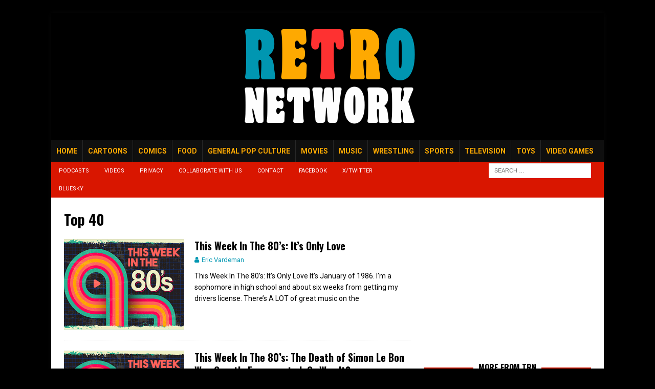

--- FILE ---
content_type: text/html; charset=UTF-8
request_url: https://theretronetwork.com/tag/top-40/page/2/
body_size: 55477
content:
<!DOCTYPE html>
<html class="no-js mh-one-sb" lang="en-US" prefix="og: http://ogp.me/ns# fb: http://ogp.me/ns/fb#">
<head>
	<meta name="bm-site-verification" content="7246e8ff9aefa52a1b241cfe8dcb4116f6c11483">
	<meta name="publicationmedia-verification" content="43eac9b0-e165-441b-ae6a-562ccde9c1e8">
<meta charset="UTF-8">
<meta name="viewport" content="width=device-width, initial-scale=1.0">
<meta name="google-site-verification" content="RVnZnH4MkC22r3WwcKtgCS1HjpykiNIMT2FvxRuFXCU" />
<meta name="fo-verify" content="f261a87f-545d-4a4f-a2cc-7ccb68024a6b">
<meta name="p:domain_verify" content="42feef9f04b69fcf09a17bd58daca10e"/>
<!-- 75651afb8ea0c0aeb806c4f4d3d5b62bbb0e9b38 -->
<link rel="profile" href="http://gmpg.org/xfn/11" />
<meta name='robots' content='index, follow, max-image-preview:large, max-snippet:-1, max-video-preview:-1' />
	<style>img:is([sizes="auto" i], [sizes^="auto," i]) { contain-intrinsic-size: 3000px 1500px }</style>
	
	<!-- This site is optimized with the Yoast SEO Premium plugin v26.8 (Yoast SEO v26.8) - https://yoast.com/product/yoast-seo-premium-wordpress/ -->
	<title>Top 40 Archives : Page 2 of 5 : The Retro Network</title>
	<link rel="canonical" href="https://theretronetwork.com/tag/top-40/page/2/" />
	<link rel="prev" href="https://theretronetwork.com/tag/top-40/" />
	<link rel="next" href="https://theretronetwork.com/tag/top-40/page/3/" />
	<meta property="og:locale" content="en_US" />
	<meta property="og:type" content="article" />
	<meta property="og:title" content="Top 40 Archives" />
	<meta property="og:url" content="https://theretronetwork.com/tag/top-40/" />
	<meta property="og:site_name" content="The Retro Network" />
	<meta property="og:image" content="https://i0.wp.com/theretronetwork.com/wp-content/uploads/2020/03/TRN-SOCIAL-FI.jpg?fit=326%2C245&ssl=1" />
	<meta property="og:image:width" content="326" />
	<meta property="og:image:height" content="245" />
	<meta property="og:image:type" content="image/jpeg" />
	<meta name="twitter:card" content="summary_large_image" />
	<meta name="twitter:site" content="@TRNsocial" />
	<script type="application/ld+json" class="yoast-schema-graph">{"@context":"https://schema.org","@graph":[{"@type":"CollectionPage","@id":"https://theretronetwork.com/tag/top-40/","url":"https://theretronetwork.com/tag/top-40/page/2/","name":"Top 40 Archives : Page 2 of 5 : The Retro Network","isPartOf":{"@id":"https://theretronetwork.com/#website"},"primaryImageOfPage":{"@id":"https://theretronetwork.com/tag/top-40/page/2/#primaryimage"},"image":{"@id":"https://theretronetwork.com/tag/top-40/page/2/#primaryimage"},"thumbnailUrl":"https://i0.wp.com/theretronetwork.com/wp-content/uploads/2022/01/ThisWeek80s_small.png?fit=326%2C245&ssl=1","breadcrumb":{"@id":"https://theretronetwork.com/tag/top-40/page/2/#breadcrumb"},"inLanguage":"en-US"},{"@type":"ImageObject","inLanguage":"en-US","@id":"https://theretronetwork.com/tag/top-40/page/2/#primaryimage","url":"https://i0.wp.com/theretronetwork.com/wp-content/uploads/2022/01/ThisWeek80s_small.png?fit=326%2C245&ssl=1","contentUrl":"https://i0.wp.com/theretronetwork.com/wp-content/uploads/2022/01/ThisWeek80s_small.png?fit=326%2C245&ssl=1","width":326,"height":245},{"@type":"BreadcrumbList","@id":"https://theretronetwork.com/tag/top-40/page/2/#breadcrumb","itemListElement":[{"@type":"ListItem","position":1,"name":"Home","item":"https://theretronetwork.com/"},{"@type":"ListItem","position":2,"name":"Top 40"}]},{"@type":"WebSite","@id":"https://theretronetwork.com/#website","url":"https://theretronetwork.com/","name":"The Retro Network","description":"Pop Culture, Past and Present.","publisher":{"@id":"https://theretronetwork.com/#organization"},"potentialAction":[{"@type":"SearchAction","target":{"@type":"EntryPoint","urlTemplate":"https://theretronetwork.com/?s={search_term_string}"},"query-input":{"@type":"PropertyValueSpecification","valueRequired":true,"valueName":"search_term_string"}}],"inLanguage":"en-US"},{"@type":"Organization","@id":"https://theretronetwork.com/#organization","name":"The Retro Network","url":"https://theretronetwork.com/","logo":{"@type":"ImageObject","inLanguage":"en-US","@id":"https://theretronetwork.com/#/schema/logo/image/","url":"https://i0.wp.com/theretronetwork.com/wp-content/uploads/2020/01/TRN-NEW-LOGO-SOCIAL.jpg?fit=1500%2C1500&ssl=1","contentUrl":"https://i0.wp.com/theretronetwork.com/wp-content/uploads/2020/01/TRN-NEW-LOGO-SOCIAL.jpg?fit=1500%2C1500&ssl=1","width":1500,"height":1500,"caption":"The Retro Network"},"image":{"@id":"https://theretronetwork.com/#/schema/logo/image/"},"sameAs":["https://www.facebook.com/TRNsocial/","https://x.com/TRNsocial","https://www.instagram.com/TRNsocial/","https://www.youtube.com/channel/UCZq-88eSvxQXa5GSCOa7aaA"]}]}</script>
	<!-- / Yoast SEO Premium plugin. -->


<link rel='dns-prefetch' href='//www.googletagmanager.com' />
<link rel='dns-prefetch' href='//stats.wp.com' />
<link rel='dns-prefetch' href='//fonts.googleapis.com' />
<link rel='dns-prefetch' href='//v0.wordpress.com' />
<link rel='dns-prefetch' href='//widgets.wp.com' />
<link rel='preconnect' href='//i0.wp.com' />
<link rel="alternate" type="application/rss+xml" title="The Retro Network &raquo; Feed" href="https://theretronetwork.com/feed/" />
<link rel="alternate" type="application/rss+xml" title="The Retro Network &raquo; Comments Feed" href="https://theretronetwork.com/comments/feed/" />
<link rel="alternate" type="application/rss+xml" title="The Retro Network &raquo; Top 40 Tag Feed" href="https://theretronetwork.com/tag/top-40/feed/" />
		<style>
			.lazyload,
			.lazyloading {
				max-width: 100%;
			}
		</style>
		<script type="text/javascript">
/* <![CDATA[ */
window._wpemojiSettings = {"baseUrl":"https:\/\/s.w.org\/images\/core\/emoji\/16.0.1\/72x72\/","ext":".png","svgUrl":"https:\/\/s.w.org\/images\/core\/emoji\/16.0.1\/svg\/","svgExt":".svg","source":{"concatemoji":"https:\/\/theretronetwork.com\/wp-includes\/js\/wp-emoji-release.min.js?ver=6.8.3"}};
/*! This file is auto-generated */
!function(s,n){var o,i,e;function c(e){try{var t={supportTests:e,timestamp:(new Date).valueOf()};sessionStorage.setItem(o,JSON.stringify(t))}catch(e){}}function p(e,t,n){e.clearRect(0,0,e.canvas.width,e.canvas.height),e.fillText(t,0,0);var t=new Uint32Array(e.getImageData(0,0,e.canvas.width,e.canvas.height).data),a=(e.clearRect(0,0,e.canvas.width,e.canvas.height),e.fillText(n,0,0),new Uint32Array(e.getImageData(0,0,e.canvas.width,e.canvas.height).data));return t.every(function(e,t){return e===a[t]})}function u(e,t){e.clearRect(0,0,e.canvas.width,e.canvas.height),e.fillText(t,0,0);for(var n=e.getImageData(16,16,1,1),a=0;a<n.data.length;a++)if(0!==n.data[a])return!1;return!0}function f(e,t,n,a){switch(t){case"flag":return n(e,"\ud83c\udff3\ufe0f\u200d\u26a7\ufe0f","\ud83c\udff3\ufe0f\u200b\u26a7\ufe0f")?!1:!n(e,"\ud83c\udde8\ud83c\uddf6","\ud83c\udde8\u200b\ud83c\uddf6")&&!n(e,"\ud83c\udff4\udb40\udc67\udb40\udc62\udb40\udc65\udb40\udc6e\udb40\udc67\udb40\udc7f","\ud83c\udff4\u200b\udb40\udc67\u200b\udb40\udc62\u200b\udb40\udc65\u200b\udb40\udc6e\u200b\udb40\udc67\u200b\udb40\udc7f");case"emoji":return!a(e,"\ud83e\udedf")}return!1}function g(e,t,n,a){var r="undefined"!=typeof WorkerGlobalScope&&self instanceof WorkerGlobalScope?new OffscreenCanvas(300,150):s.createElement("canvas"),o=r.getContext("2d",{willReadFrequently:!0}),i=(o.textBaseline="top",o.font="600 32px Arial",{});return e.forEach(function(e){i[e]=t(o,e,n,a)}),i}function t(e){var t=s.createElement("script");t.src=e,t.defer=!0,s.head.appendChild(t)}"undefined"!=typeof Promise&&(o="wpEmojiSettingsSupports",i=["flag","emoji"],n.supports={everything:!0,everythingExceptFlag:!0},e=new Promise(function(e){s.addEventListener("DOMContentLoaded",e,{once:!0})}),new Promise(function(t){var n=function(){try{var e=JSON.parse(sessionStorage.getItem(o));if("object"==typeof e&&"number"==typeof e.timestamp&&(new Date).valueOf()<e.timestamp+604800&&"object"==typeof e.supportTests)return e.supportTests}catch(e){}return null}();if(!n){if("undefined"!=typeof Worker&&"undefined"!=typeof OffscreenCanvas&&"undefined"!=typeof URL&&URL.createObjectURL&&"undefined"!=typeof Blob)try{var e="postMessage("+g.toString()+"("+[JSON.stringify(i),f.toString(),p.toString(),u.toString()].join(",")+"));",a=new Blob([e],{type:"text/javascript"}),r=new Worker(URL.createObjectURL(a),{name:"wpTestEmojiSupports"});return void(r.onmessage=function(e){c(n=e.data),r.terminate(),t(n)})}catch(e){}c(n=g(i,f,p,u))}t(n)}).then(function(e){for(var t in e)n.supports[t]=e[t],n.supports.everything=n.supports.everything&&n.supports[t],"flag"!==t&&(n.supports.everythingExceptFlag=n.supports.everythingExceptFlag&&n.supports[t]);n.supports.everythingExceptFlag=n.supports.everythingExceptFlag&&!n.supports.flag,n.DOMReady=!1,n.readyCallback=function(){n.DOMReady=!0}}).then(function(){return e}).then(function(){var e;n.supports.everything||(n.readyCallback(),(e=n.source||{}).concatemoji?t(e.concatemoji):e.wpemoji&&e.twemoji&&(t(e.twemoji),t(e.wpemoji)))}))}((window,document),window._wpemojiSettings);
/* ]]> */
</script>
<style id='wp-emoji-styles-inline-css' type='text/css'>

	img.wp-smiley, img.emoji {
		display: inline !important;
		border: none !important;
		box-shadow: none !important;
		height: 1em !important;
		width: 1em !important;
		margin: 0 0.07em !important;
		vertical-align: -0.1em !important;
		background: none !important;
		padding: 0 !important;
	}
</style>
<link rel='stylesheet' id='wp-block-library-css' href='https://theretronetwork.com/wp-includes/css/dist/block-library/style.min.css?ver=6.8.3' type='text/css' media='all' />
<style id='classic-theme-styles-inline-css' type='text/css'>
/*! This file is auto-generated */
.wp-block-button__link{color:#fff;background-color:#32373c;border-radius:9999px;box-shadow:none;text-decoration:none;padding:calc(.667em + 2px) calc(1.333em + 2px);font-size:1.125em}.wp-block-file__button{background:#32373c;color:#fff;text-decoration:none}
</style>
<link rel='stylesheet' id='mediaelement-css' href='https://theretronetwork.com/wp-includes/js/mediaelement/mediaelementplayer-legacy.min.css?ver=4.2.17' type='text/css' media='all' />
<link rel='stylesheet' id='wp-mediaelement-css' href='https://theretronetwork.com/wp-includes/js/mediaelement/wp-mediaelement.min.css?ver=6.8.3' type='text/css' media='all' />
<style id='jetpack-sharing-buttons-style-inline-css' type='text/css'>
.jetpack-sharing-buttons__services-list{display:flex;flex-direction:row;flex-wrap:wrap;gap:0;list-style-type:none;margin:5px;padding:0}.jetpack-sharing-buttons__services-list.has-small-icon-size{font-size:12px}.jetpack-sharing-buttons__services-list.has-normal-icon-size{font-size:16px}.jetpack-sharing-buttons__services-list.has-large-icon-size{font-size:24px}.jetpack-sharing-buttons__services-list.has-huge-icon-size{font-size:36px}@media print{.jetpack-sharing-buttons__services-list{display:none!important}}.editor-styles-wrapper .wp-block-jetpack-sharing-buttons{gap:0;padding-inline-start:0}ul.jetpack-sharing-buttons__services-list.has-background{padding:1.25em 2.375em}
</style>
<link rel='stylesheet' id='wp-components-css' href='https://theretronetwork.com/wp-includes/css/dist/components/style.min.css?ver=6.8.3' type='text/css' media='all' />
<link rel='stylesheet' id='wp-preferences-css' href='https://theretronetwork.com/wp-includes/css/dist/preferences/style.min.css?ver=6.8.3' type='text/css' media='all' />
<link rel='stylesheet' id='wp-block-editor-css' href='https://theretronetwork.com/wp-includes/css/dist/block-editor/style.min.css?ver=6.8.3' type='text/css' media='all' />
<link rel='stylesheet' id='wp-reusable-blocks-css' href='https://theretronetwork.com/wp-includes/css/dist/reusable-blocks/style.min.css?ver=6.8.3' type='text/css' media='all' />
<link rel='stylesheet' id='wp-patterns-css' href='https://theretronetwork.com/wp-includes/css/dist/patterns/style.min.css?ver=6.8.3' type='text/css' media='all' />
<link rel='stylesheet' id='wp-editor-css' href='https://theretronetwork.com/wp-includes/css/dist/editor/style.min.css?ver=6.8.3' type='text/css' media='all' />
<link rel='stylesheet' id='block-robo-gallery-style-css-css' href='https://theretronetwork.com/wp-content/plugins/robo-gallery/includes/extensions/block/dist/blocks.style.build.css?ver=5.1.2' type='text/css' media='all' />
<style id='global-styles-inline-css' type='text/css'>
:root{--wp--preset--aspect-ratio--square: 1;--wp--preset--aspect-ratio--4-3: 4/3;--wp--preset--aspect-ratio--3-4: 3/4;--wp--preset--aspect-ratio--3-2: 3/2;--wp--preset--aspect-ratio--2-3: 2/3;--wp--preset--aspect-ratio--16-9: 16/9;--wp--preset--aspect-ratio--9-16: 9/16;--wp--preset--color--black: #000000;--wp--preset--color--cyan-bluish-gray: #abb8c3;--wp--preset--color--white: #ffffff;--wp--preset--color--pale-pink: #f78da7;--wp--preset--color--vivid-red: #cf2e2e;--wp--preset--color--luminous-vivid-orange: #ff6900;--wp--preset--color--luminous-vivid-amber: #fcb900;--wp--preset--color--light-green-cyan: #7bdcb5;--wp--preset--color--vivid-green-cyan: #00d084;--wp--preset--color--pale-cyan-blue: #8ed1fc;--wp--preset--color--vivid-cyan-blue: #0693e3;--wp--preset--color--vivid-purple: #9b51e0;--wp--preset--gradient--vivid-cyan-blue-to-vivid-purple: linear-gradient(135deg,rgba(6,147,227,1) 0%,rgb(155,81,224) 100%);--wp--preset--gradient--light-green-cyan-to-vivid-green-cyan: linear-gradient(135deg,rgb(122,220,180) 0%,rgb(0,208,130) 100%);--wp--preset--gradient--luminous-vivid-amber-to-luminous-vivid-orange: linear-gradient(135deg,rgba(252,185,0,1) 0%,rgba(255,105,0,1) 100%);--wp--preset--gradient--luminous-vivid-orange-to-vivid-red: linear-gradient(135deg,rgba(255,105,0,1) 0%,rgb(207,46,46) 100%);--wp--preset--gradient--very-light-gray-to-cyan-bluish-gray: linear-gradient(135deg,rgb(238,238,238) 0%,rgb(169,184,195) 100%);--wp--preset--gradient--cool-to-warm-spectrum: linear-gradient(135deg,rgb(74,234,220) 0%,rgb(151,120,209) 20%,rgb(207,42,186) 40%,rgb(238,44,130) 60%,rgb(251,105,98) 80%,rgb(254,248,76) 100%);--wp--preset--gradient--blush-light-purple: linear-gradient(135deg,rgb(255,206,236) 0%,rgb(152,150,240) 100%);--wp--preset--gradient--blush-bordeaux: linear-gradient(135deg,rgb(254,205,165) 0%,rgb(254,45,45) 50%,rgb(107,0,62) 100%);--wp--preset--gradient--luminous-dusk: linear-gradient(135deg,rgb(255,203,112) 0%,rgb(199,81,192) 50%,rgb(65,88,208) 100%);--wp--preset--gradient--pale-ocean: linear-gradient(135deg,rgb(255,245,203) 0%,rgb(182,227,212) 50%,rgb(51,167,181) 100%);--wp--preset--gradient--electric-grass: linear-gradient(135deg,rgb(202,248,128) 0%,rgb(113,206,126) 100%);--wp--preset--gradient--midnight: linear-gradient(135deg,rgb(2,3,129) 0%,rgb(40,116,252) 100%);--wp--preset--font-size--small: 13px;--wp--preset--font-size--medium: 20px;--wp--preset--font-size--large: 36px;--wp--preset--font-size--x-large: 42px;--wp--preset--spacing--20: 0.44rem;--wp--preset--spacing--30: 0.67rem;--wp--preset--spacing--40: 1rem;--wp--preset--spacing--50: 1.5rem;--wp--preset--spacing--60: 2.25rem;--wp--preset--spacing--70: 3.38rem;--wp--preset--spacing--80: 5.06rem;--wp--preset--shadow--natural: 6px 6px 9px rgba(0, 0, 0, 0.2);--wp--preset--shadow--deep: 12px 12px 50px rgba(0, 0, 0, 0.4);--wp--preset--shadow--sharp: 6px 6px 0px rgba(0, 0, 0, 0.2);--wp--preset--shadow--outlined: 6px 6px 0px -3px rgba(255, 255, 255, 1), 6px 6px rgba(0, 0, 0, 1);--wp--preset--shadow--crisp: 6px 6px 0px rgba(0, 0, 0, 1);}:where(.is-layout-flex){gap: 0.5em;}:where(.is-layout-grid){gap: 0.5em;}body .is-layout-flex{display: flex;}.is-layout-flex{flex-wrap: wrap;align-items: center;}.is-layout-flex > :is(*, div){margin: 0;}body .is-layout-grid{display: grid;}.is-layout-grid > :is(*, div){margin: 0;}:where(.wp-block-columns.is-layout-flex){gap: 2em;}:where(.wp-block-columns.is-layout-grid){gap: 2em;}:where(.wp-block-post-template.is-layout-flex){gap: 1.25em;}:where(.wp-block-post-template.is-layout-grid){gap: 1.25em;}.has-black-color{color: var(--wp--preset--color--black) !important;}.has-cyan-bluish-gray-color{color: var(--wp--preset--color--cyan-bluish-gray) !important;}.has-white-color{color: var(--wp--preset--color--white) !important;}.has-pale-pink-color{color: var(--wp--preset--color--pale-pink) !important;}.has-vivid-red-color{color: var(--wp--preset--color--vivid-red) !important;}.has-luminous-vivid-orange-color{color: var(--wp--preset--color--luminous-vivid-orange) !important;}.has-luminous-vivid-amber-color{color: var(--wp--preset--color--luminous-vivid-amber) !important;}.has-light-green-cyan-color{color: var(--wp--preset--color--light-green-cyan) !important;}.has-vivid-green-cyan-color{color: var(--wp--preset--color--vivid-green-cyan) !important;}.has-pale-cyan-blue-color{color: var(--wp--preset--color--pale-cyan-blue) !important;}.has-vivid-cyan-blue-color{color: var(--wp--preset--color--vivid-cyan-blue) !important;}.has-vivid-purple-color{color: var(--wp--preset--color--vivid-purple) !important;}.has-black-background-color{background-color: var(--wp--preset--color--black) !important;}.has-cyan-bluish-gray-background-color{background-color: var(--wp--preset--color--cyan-bluish-gray) !important;}.has-white-background-color{background-color: var(--wp--preset--color--white) !important;}.has-pale-pink-background-color{background-color: var(--wp--preset--color--pale-pink) !important;}.has-vivid-red-background-color{background-color: var(--wp--preset--color--vivid-red) !important;}.has-luminous-vivid-orange-background-color{background-color: var(--wp--preset--color--luminous-vivid-orange) !important;}.has-luminous-vivid-amber-background-color{background-color: var(--wp--preset--color--luminous-vivid-amber) !important;}.has-light-green-cyan-background-color{background-color: var(--wp--preset--color--light-green-cyan) !important;}.has-vivid-green-cyan-background-color{background-color: var(--wp--preset--color--vivid-green-cyan) !important;}.has-pale-cyan-blue-background-color{background-color: var(--wp--preset--color--pale-cyan-blue) !important;}.has-vivid-cyan-blue-background-color{background-color: var(--wp--preset--color--vivid-cyan-blue) !important;}.has-vivid-purple-background-color{background-color: var(--wp--preset--color--vivid-purple) !important;}.has-black-border-color{border-color: var(--wp--preset--color--black) !important;}.has-cyan-bluish-gray-border-color{border-color: var(--wp--preset--color--cyan-bluish-gray) !important;}.has-white-border-color{border-color: var(--wp--preset--color--white) !important;}.has-pale-pink-border-color{border-color: var(--wp--preset--color--pale-pink) !important;}.has-vivid-red-border-color{border-color: var(--wp--preset--color--vivid-red) !important;}.has-luminous-vivid-orange-border-color{border-color: var(--wp--preset--color--luminous-vivid-orange) !important;}.has-luminous-vivid-amber-border-color{border-color: var(--wp--preset--color--luminous-vivid-amber) !important;}.has-light-green-cyan-border-color{border-color: var(--wp--preset--color--light-green-cyan) !important;}.has-vivid-green-cyan-border-color{border-color: var(--wp--preset--color--vivid-green-cyan) !important;}.has-pale-cyan-blue-border-color{border-color: var(--wp--preset--color--pale-cyan-blue) !important;}.has-vivid-cyan-blue-border-color{border-color: var(--wp--preset--color--vivid-cyan-blue) !important;}.has-vivid-purple-border-color{border-color: var(--wp--preset--color--vivid-purple) !important;}.has-vivid-cyan-blue-to-vivid-purple-gradient-background{background: var(--wp--preset--gradient--vivid-cyan-blue-to-vivid-purple) !important;}.has-light-green-cyan-to-vivid-green-cyan-gradient-background{background: var(--wp--preset--gradient--light-green-cyan-to-vivid-green-cyan) !important;}.has-luminous-vivid-amber-to-luminous-vivid-orange-gradient-background{background: var(--wp--preset--gradient--luminous-vivid-amber-to-luminous-vivid-orange) !important;}.has-luminous-vivid-orange-to-vivid-red-gradient-background{background: var(--wp--preset--gradient--luminous-vivid-orange-to-vivid-red) !important;}.has-very-light-gray-to-cyan-bluish-gray-gradient-background{background: var(--wp--preset--gradient--very-light-gray-to-cyan-bluish-gray) !important;}.has-cool-to-warm-spectrum-gradient-background{background: var(--wp--preset--gradient--cool-to-warm-spectrum) !important;}.has-blush-light-purple-gradient-background{background: var(--wp--preset--gradient--blush-light-purple) !important;}.has-blush-bordeaux-gradient-background{background: var(--wp--preset--gradient--blush-bordeaux) !important;}.has-luminous-dusk-gradient-background{background: var(--wp--preset--gradient--luminous-dusk) !important;}.has-pale-ocean-gradient-background{background: var(--wp--preset--gradient--pale-ocean) !important;}.has-electric-grass-gradient-background{background: var(--wp--preset--gradient--electric-grass) !important;}.has-midnight-gradient-background{background: var(--wp--preset--gradient--midnight) !important;}.has-small-font-size{font-size: var(--wp--preset--font-size--small) !important;}.has-medium-font-size{font-size: var(--wp--preset--font-size--medium) !important;}.has-large-font-size{font-size: var(--wp--preset--font-size--large) !important;}.has-x-large-font-size{font-size: var(--wp--preset--font-size--x-large) !important;}
:where(.wp-block-post-template.is-layout-flex){gap: 1.25em;}:where(.wp-block-post-template.is-layout-grid){gap: 1.25em;}
:where(.wp-block-columns.is-layout-flex){gap: 2em;}:where(.wp-block-columns.is-layout-grid){gap: 2em;}
:root :where(.wp-block-pullquote){font-size: 1.5em;line-height: 1.6;}
</style>
<link rel='stylesheet' id='super-rss-reader-css' href='https://theretronetwork.com/wp-content/plugins/super-rss-reader/public/css/style.min.css?ver=5.4' type='text/css' media='all' />
<link rel='stylesheet' id='SFSImainCss-css' href='https://theretronetwork.com/wp-content/plugins/ultimate-social-media-icons/css/sfsi-style.css?ver=2.9.6' type='text/css' media='all' />
<link rel='stylesheet' id='usp_style-css' href='https://theretronetwork.com/wp-content/plugins/user-submitted-posts/resources/usp.css?ver=20260113' type='text/css' media='all' />
<link rel='stylesheet' id='godaddy-styles-css' href='https://theretronetwork.com/wp-content/mu-plugins/vendor/wpex/godaddy-launch/includes/Dependencies/GoDaddy/Styles/build/latest.css?ver=2.0.2' type='text/css' media='all' />
<link rel='stylesheet' id='mh-magazine-css' href='https://theretronetwork.com/wp-content/themes/mh-magazine/style.css?ver=3.8.6' type='text/css' media='all' />
<link rel='stylesheet' id='mh-font-awesome-css' href='https://theretronetwork.com/wp-content/themes/mh-magazine/includes/font-awesome.min.css' type='text/css' media='all' />
<link rel='stylesheet' id='mh-google-fonts-css' href='https://fonts.googleapis.com/css?family=Roboto:300,400,400italic,600,700%7cOswald:300,400,400italic,600,700' type='text/css' media='all' />
<link rel='stylesheet' id='__EPYT__style-css' href='https://theretronetwork.com/wp-content/plugins/youtube-embed-plus/styles/ytprefs.min.css?ver=14.2.4' type='text/css' media='all' />
<style id='__EPYT__style-inline-css' type='text/css'>

                .epyt-gallery-thumb {
                        width: 33.333%;
                }
                
</style>
<script type="text/javascript" src="https://theretronetwork.com/wp-includes/js/jquery/jquery.min.js?ver=3.7.1" id="jquery-core-js"></script>
<script type="text/javascript" src="https://theretronetwork.com/wp-includes/js/jquery/jquery-migrate.min.js?ver=3.4.1" id="jquery-migrate-js"></script>
<script type="text/javascript" id="3d-flip-book-client-locale-loader-js-extra">
/* <![CDATA[ */
var FB3D_CLIENT_LOCALE = {"ajaxurl":"https:\/\/theretronetwork.com\/wp-admin\/admin-ajax.php","dictionary":{"Table of contents":"Table of contents","Close":"Close","Bookmarks":"Bookmarks","Thumbnails":"Thumbnails","Search":"Search","Share":"Share","Facebook":"Facebook","Twitter":"Twitter","Email":"Email","Play":"Play","Previous page":"Previous page","Next page":"Next page","Zoom in":"Zoom in","Zoom out":"Zoom out","Fit view":"Fit view","Auto play":"Auto play","Full screen":"Full screen","More":"More","Smart pan":"Smart pan","Single page":"Single page","Sounds":"Sounds","Stats":"Stats","Print":"Print","Download":"Download","Goto first page":"Goto first page","Goto last page":"Goto last page"},"images":"https:\/\/theretronetwork.com\/wp-content\/plugins\/interactive-3d-flipbook-powered-physics-engine\/assets\/images\/","jsData":{"urls":[],"posts":{"ids_mis":[],"ids":[]},"pages":[],"firstPages":[],"bookCtrlProps":[],"bookTemplates":[]},"key":"3d-flip-book","pdfJS":{"pdfJsLib":"https:\/\/theretronetwork.com\/wp-content\/plugins\/interactive-3d-flipbook-powered-physics-engine\/assets\/js\/pdf.min.js?ver=4.3.136","pdfJsWorker":"https:\/\/theretronetwork.com\/wp-content\/plugins\/interactive-3d-flipbook-powered-physics-engine\/assets\/js\/pdf.worker.js?ver=4.3.136","stablePdfJsLib":"https:\/\/theretronetwork.com\/wp-content\/plugins\/interactive-3d-flipbook-powered-physics-engine\/assets\/js\/stable\/pdf.min.js?ver=2.5.207","stablePdfJsWorker":"https:\/\/theretronetwork.com\/wp-content\/plugins\/interactive-3d-flipbook-powered-physics-engine\/assets\/js\/stable\/pdf.worker.js?ver=2.5.207","pdfJsCMapUrl":"https:\/\/theretronetwork.com\/wp-content\/plugins\/interactive-3d-flipbook-powered-physics-engine\/assets\/cmaps\/"},"cacheurl":"https:\/\/theretronetwork.com\/wp-content\/uploads\/3d-flip-book\/cache\/","pluginsurl":"https:\/\/theretronetwork.com\/wp-content\/plugins\/","pluginurl":"https:\/\/theretronetwork.com\/wp-content\/plugins\/interactive-3d-flipbook-powered-physics-engine\/","thumbnailSize":{"width":"150","height":"150"},"version":"1.16.17"};
/* ]]> */
</script>
<script type="text/javascript" src="https://theretronetwork.com/wp-content/plugins/interactive-3d-flipbook-powered-physics-engine/assets/js/client-locale-loader.js?ver=1.16.17" id="3d-flip-book-client-locale-loader-js" async="async" data-wp-strategy="async"></script>
<script type="text/javascript" src="https://theretronetwork.com/wp-content/plugins/super-rss-reader/public/js/jquery.easy-ticker.min.js?ver=5.4" id="jquery-easy-ticker-js"></script>
<script type="text/javascript" src="https://theretronetwork.com/wp-content/plugins/super-rss-reader/public/js/script.min.js?ver=5.4" id="super-rss-reader-js"></script>
<script type="text/javascript" src="https://theretronetwork.com/wp-content/plugins/user-submitted-posts/resources/jquery.chosen.js?ver=20260113" id="usp_chosen-js"></script>
<script type="text/javascript" src="https://theretronetwork.com/wp-content/plugins/user-submitted-posts/resources/jquery.cookie.js?ver=20260113" id="usp_cookie-js"></script>
<script type="text/javascript" src="https://theretronetwork.com/wp-content/plugins/user-submitted-posts/resources/jquery.parsley.min.js?ver=20260113" id="usp_parsley-js"></script>
<script type="text/javascript" id="usp_core-js-before">
/* <![CDATA[ */
var usp_custom_field = "usp_custom_field"; var usp_custom_field_2 = ""; var usp_custom_checkbox = "usp_custom_checkbox"; var usp_case_sensitivity = "false"; var usp_min_images = 0; var usp_max_images = 40; var usp_parsley_error = "Incorrect response."; var usp_multiple_cats = 1; var usp_existing_tags = 0; var usp_recaptcha_disp = "hide"; var usp_recaptcha_vers = "2"; var usp_recaptcha_key = ""; var challenge_nonce = "445c89f88d"; var ajax_url = "https:\/\/theretronetwork.com\/wp-admin\/admin-ajax.php"; 
/* ]]> */
</script>
<script type="text/javascript" src="https://theretronetwork.com/wp-content/plugins/user-submitted-posts/resources/jquery.usp.core.js?ver=20260113" id="usp_core-js"></script>
<script type="text/javascript" src="https://theretronetwork.com/wp-content/plugins/wp-hide-post/public/js/wp-hide-post-public.js?ver=2.0.10" id="wp-hide-post-js"></script>
<script type="text/javascript" src="https://theretronetwork.com/wp-content/themes/mh-magazine/js/scripts.js?ver=3.8.6" id="mh-scripts-js"></script>

<!-- Google tag (gtag.js) snippet added by Site Kit -->
<!-- Google Analytics snippet added by Site Kit -->
<script type="text/javascript" src="https://www.googletagmanager.com/gtag/js?id=G-6F58X6TB9V" id="google_gtagjs-js" async></script>
<script type="text/javascript" id="google_gtagjs-js-after">
/* <![CDATA[ */
window.dataLayer = window.dataLayer || [];function gtag(){dataLayer.push(arguments);}
gtag("set","linker",{"domains":["theretronetwork.com"]});
gtag("js", new Date());
gtag("set", "developer_id.dZTNiMT", true);
gtag("config", "G-6F58X6TB9V");
/* ]]> */
</script>
<script type="text/javascript" id="__ytprefs__-js-extra">
/* <![CDATA[ */
var _EPYT_ = {"ajaxurl":"https:\/\/theretronetwork.com\/wp-admin\/admin-ajax.php","security":"8f5c9c69dc","gallery_scrolloffset":"20","eppathtoscripts":"https:\/\/theretronetwork.com\/wp-content\/plugins\/youtube-embed-plus\/scripts\/","eppath":"https:\/\/theretronetwork.com\/wp-content\/plugins\/youtube-embed-plus\/","epresponsiveselector":"[\"iframe.__youtube_prefs_widget__\"]","epdovol":"1","version":"14.2.4","evselector":"iframe.__youtube_prefs__[src], iframe[src*=\"youtube.com\/embed\/\"], iframe[src*=\"youtube-nocookie.com\/embed\/\"]","ajax_compat":"","maxres_facade":"eager","ytapi_load":"light","pause_others":"","stopMobileBuffer":"1","facade_mode":"","not_live_on_channel":""};
/* ]]> */
</script>
<script type="text/javascript" src="https://theretronetwork.com/wp-content/plugins/youtube-embed-plus/scripts/ytprefs.min.js?ver=14.2.4" id="__ytprefs__-js"></script>
<link rel="https://api.w.org/" href="https://theretronetwork.com/wp-json/" /><link rel="alternate" title="JSON" type="application/json" href="https://theretronetwork.com/wp-json/wp/v2/tags/1440" /><link rel="EditURI" type="application/rsd+xml" title="RSD" href="https://theretronetwork.com/xmlrpc.php?rsd" />
<meta name="generator" content="WordPress 6.8.3" />
<meta name="generator" content="Site Kit by Google 1.171.0" />		<script type="text/javascript" async defer data-pin-color="red"  data-pin-hover="true"
			src="https://theretronetwork.com/wp-content/plugins/pinterest-pin-it-button-on-image-hover-and-post/js/pinit.js"></script>
		<meta name="follow.[base64]" content="fs0TFkX8Lu8Xv6eFZqY7"/>	<style>img#wpstats{display:none}</style>
				<script>
			document.documentElement.className = document.documentElement.className.replace('no-js', 'js');
		</script>
				<style>
			.no-js img.lazyload {
				display: none;
			}

			figure.wp-block-image img.lazyloading {
				min-width: 150px;
			}

			.lazyload,
			.lazyloading {
				--smush-placeholder-width: 100px;
				--smush-placeholder-aspect-ratio: 1/1;
				width: var(--smush-image-width, var(--smush-placeholder-width)) !important;
				aspect-ratio: var(--smush-image-aspect-ratio, var(--smush-placeholder-aspect-ratio)) !important;
			}

						.lazyload, .lazyloading {
				opacity: 0;
			}

			.lazyloaded {
				opacity: 1;
				transition: opacity 400ms;
				transition-delay: 0ms;
			}

					</style>
		<style type="text/css">
.mh-header { background: #000360; }
.mh-navigation li:hover, .mh-navigation ul li:hover > ul, .mh-main-nav-wrap, .mh-main-nav, .mh-social-nav li a:hover, .entry-tags li, .mh-slider-caption, .mh-widget-layout8 .mh-widget-title .mh-footer-widget-title-inner, .mh-widget-col-1 .mh-slider-caption, .mh-widget-col-1 .mh-posts-lineup-caption, .mh-carousel-layout1, .mh-spotlight-widget, .mh-social-widget li a, .mh-author-bio-widget, .mh-footer-widget .mh-tab-comment-excerpt, .mh-nip-item:hover .mh-nip-overlay, .mh-widget .tagcloud a, .mh-footer-widget .tagcloud a, .mh-footer, .mh-copyright-wrap, input[type=submit]:hover, #infinite-handle span:hover { background: #0f0f0f; }
.mh-extra-nav-bg { background: rgba(15, 15, 15, 0.2); }
.mh-slider-caption, .mh-posts-stacked-title, .mh-posts-lineup-caption { background: #0f0f0f; background: rgba(15, 15, 15, 0.8); }
@media screen and (max-width: 900px) { #mh-mobile .mh-slider-caption, #mh-mobile .mh-posts-lineup-caption { background: rgba(15, 15, 15, 1); } }
.slicknav_menu, .slicknav_nav ul, #mh-mobile .mh-footer-widget .mh-posts-stacked-overlay { border-color: #0f0f0f; }
.mh-copyright, .mh-copyright a { color: #fff; }
.mh-widget-layout4 .mh-widget-title { background: #d91600; background: rgba(217, 22, 0, 0.6); }
.mh-preheader, .mh-wide-layout .mh-subheader, .mh-ticker-title, .mh-main-nav li:hover, .mh-footer-nav, .slicknav_menu, .slicknav_btn, .slicknav_nav .slicknav_item:hover, .slicknav_nav a:hover, .mh-back-to-top, .mh-subheading, .entry-tags .fa, .entry-tags li:hover, .mh-widget-layout2 .mh-widget-title, .mh-widget-layout4 .mh-widget-title-inner, .mh-widget-layout4 .mh-footer-widget-title, .mh-widget-layout5 .mh-widget-title-inner, .mh-widget-layout6 .mh-widget-title, #mh-mobile .flex-control-paging li a.flex-active, .mh-image-caption, .mh-carousel-layout1 .mh-carousel-caption, .mh-tab-button.active, .mh-tab-button.active:hover, .mh-footer-widget .mh-tab-button.active, .mh-social-widget li:hover a, .mh-footer-widget .mh-social-widget li a, .mh-footer-widget .mh-author-bio-widget, .tagcloud a:hover, .mh-widget .tagcloud a:hover, .mh-footer-widget .tagcloud a:hover, .mh-posts-stacked-item .mh-meta, .page-numbers:hover, .mh-loop-pagination .current, .mh-comments-pagination .current, .pagelink, a:hover .pagelink, input[type=submit], #infinite-handle span { background: #d91600; }
.mh-main-nav-wrap .slicknav_nav ul, blockquote, .mh-widget-layout1 .mh-widget-title, .mh-widget-layout3 .mh-widget-title, .mh-widget-layout5 .mh-widget-title, .mh-widget-layout8 .mh-widget-title:after, #mh-mobile .mh-slider-caption, .mh-carousel-layout1, .mh-spotlight-widget, .mh-author-bio-widget, .mh-author-bio-title, .mh-author-bio-image-frame, .mh-video-widget, .mh-tab-buttons, textarea:hover, input[type=text]:hover, input[type=email]:hover, input[type=tel]:hover, input[type=url]:hover { border-color: #d91600; }
.mh-dropcap, .mh-carousel-layout1 .flex-direction-nav a, .mh-carousel-layout2 .mh-carousel-caption, .mh-posts-digest-small-category, .mh-posts-lineup-more, .bypostauthor .fn:after, .mh-comment-list .comment-reply-link:before, #respond #cancel-comment-reply-link:before { color: #d91600; }
.mh-subheader, .page-numbers, a .pagelink, .mh-widget-layout3 .mh-widget-title, .mh-widget .search-form, .mh-tab-button, .mh-tab-content, .mh-nip-widget, .mh-magazine-facebook-page-widget, .mh-social-widget, .mh-posts-horizontal-widget, .mh-ad-spot, .mh-info-spot { background: #d91600; }
.mh-tab-post-item { border-color: rgba(255, 255, 255, 0.3); }
.mh-tab-comment-excerpt { background: rgba(255, 255, 255, 0.6); }
#mh-mobile .mh-header-nav li:hover a, .mh-main-nav li a, .mh-extra-nav li:hover a, .mh-footer-nav li:hover a, .mh-social-nav li:hover .fa-mh-social, .mh-main-nav-wrap .slicknav_menu a, .mh-main-nav-wrap .slicknav_menu a:hover, .entry-tags a, .mh-slider-caption, .mh-slider-caption a, .mh-slider-caption a:hover, .mh-spotlight-widget, #mh-mobile .mh-spotlight-widget a, #mh-mobile .mh-spotlight-widget a:hover, .mh-spotlight-widget .mh-spotlight-meta, .mh-posts-stacked-title a, .mh-posts-stacked-title a:hover, .mh-posts-lineup-widget a, .mh-posts-lineup-widget a:hover, .mh-posts-lineup-caption, .mh-footer-widget .mh-tabbed-widget, .mh-footer-widget .mh-tabbed-widget a, .mh-footer-widget .mh-tabbed-widget a:hover, .mh-author-bio-title, .mh-author-bio-text, .mh-social-widget .fa-mh-social, .mh-footer, .mh-footer a, .mh-footer a:hover, .mh-footer .mh-meta, .mh-footer .mh-meta a, .mh-footer .mh-meta a:hover, .mh-footer .wp-caption-text, .mh-widget-layout1 .mh-widget-title.mh-footer-widget-title, .mh-widget-layout1 .mh-widget-title.mh-footer-widget-title a, .mh-widget-layout3 .mh-widget-title.mh-footer-widget-title, .mh-widget-layout3 .mh-widget-title.mh-footer-widget-title a, .mh-widget-layout7 .mh-widget-title.mh-footer-widget-title, .mh-widget-layout7 .mh-widget-title.mh-footer-widget-title a, .mh-widget-layout8 .mh-widget-title.mh-footer-widget-title, .mh-widget-layout8 .mh-widget-title.mh-footer-widget-title a, .mh-copyright, .mh-copyright a, .mh-copyright a:hover, .tagcloud a, .mh-tabbed-widget .tagcloud a, input[type=submit]:hover, #infinite-handle span:hover { color: #ffaa01; }
.mh-main-nav-wrap .slicknav_menu .slicknav_icon-bar { background: #ffaa01; }
.mh-header-nav-bottom li a, .mh-social-nav-bottom .fa-mh-social, .mh-boxed-layout .mh-ticker-item-bottom a, .mh-header-date-bottom, .page-numbers, a .pagelink, .mh-widget-layout3 .mh-widget-title, .mh-widget-layout3 .mh-widget-title a, .mh-tabbed-widget, .mh-tabbed-widget a, .mh-posts-horizontal-title a { color: #ffffff; }
.mh-meta, .mh-meta a, .mh-breadcrumb, .mh-breadcrumb a, .mh-comment-list .comment-meta, .mh-comment-list .comment-meta a, .mh-comment-list .comment-reply-link, .mh-user-data, .widget_rss .rss-date, .widget_rss cite { color: #0097b2; }
.entry-content a { color: #d91600; }
a:hover, .entry-content a:hover, #respond a:hover, #respond #cancel-comment-reply-link:hover, #respond .logged-in-as a:hover, .mh-comment-list .comment-meta a:hover, .mh-ping-list .mh-ping-item a:hover, .mh-meta a:hover, .mh-breadcrumb a:hover, .mh-tabbed-widget a:hover { color: #ffaa01; }
</style>
<!--[if lt IE 9]>
<script src="https://theretronetwork.com/wp-content/themes/mh-magazine/js/css3-mediaqueries.js"></script>
<![endif]-->
<style type="text/css">
.entry-content { font-size: 18px; font-size: 1.125rem; }
h1, h2, h3, h4, h5, h6, .mh-custom-posts-small-title { font-family: "Oswald", sans-serif; }
body { font-family: "Roboto"; }
</style>
<meta name="google-site-verification" content="RVnZnH4MkC22r3WwcKtgCS1HjpykiNIMT2FvxRuFXCU">
<!-- Google AdSense meta tags added by Site Kit -->
<meta name="google-adsense-platform-account" content="ca-host-pub-2644536267352236">
<meta name="google-adsense-platform-domain" content="sitekit.withgoogle.com">
<!-- End Google AdSense meta tags added by Site Kit -->
<style type="text/css" id="custom-background-css">
body.custom-background { background-color: #000000; }
</style>
	<link rel="icon" href="https://i0.wp.com/theretronetwork.com/wp-content/uploads/2025/04/cropped-TRN-Bam-Header-1.png?fit=32%2C32&#038;ssl=1" sizes="32x32" />
<link rel="icon" href="https://i0.wp.com/theretronetwork.com/wp-content/uploads/2025/04/cropped-TRN-Bam-Header-1.png?fit=192%2C192&#038;ssl=1" sizes="192x192" />
<link rel="apple-touch-icon" href="https://i0.wp.com/theretronetwork.com/wp-content/uploads/2025/04/cropped-TRN-Bam-Header-1.png?fit=180%2C180&#038;ssl=1" />
<meta name="msapplication-TileImage" content="https://i0.wp.com/theretronetwork.com/wp-content/uploads/2025/04/cropped-TRN-Bam-Header-1.png?fit=270%2C270&#038;ssl=1" />
		<style type="text/css" id="wp-custom-css">
			.mh-main-nav li a { padding: 10px 10px; }		</style>
		
    <!-- START - Open Graph and Twitter Card Tags 3.3.9 -->
     <!-- Facebook Open Graph -->
      <meta property="og:site_name" content="The Retro Network"/>
      <meta property="og:title" content="Top 40"/>
      <meta property="og:url" content="https://theretronetwork.com/tag/top-40/"/>
      <meta property="og:type" content="article"/>
      <meta property="og:description" content="Pop Culture, Past and Present."/>
      <meta property="article:publisher" content="https://www.facebook.com/TRNsocial"/>
     <!-- Google+ / Schema.org -->
     <!-- Twitter Cards -->
      <meta name="twitter:title" content="Top 40"/>
      <meta name="twitter:url" content="https://theretronetwork.com/tag/top-40/"/>
      <meta name="twitter:description" content="Pop Culture, Past and Present."/>
      <meta name="twitter:card" content="summary_large_image"/>
      <meta name="twitter:site" content="@TRNsocial"/>
     <!-- SEO -->
      <link rel="canonical" href="https://theretronetwork.com/tag/top-40/"/>
      <meta name="description" content="Pop Culture, Past and Present."/>
      <meta name="publisher" content="The Retro Network"/>
     <!-- Misc. tags -->
     <!-- is_tag -->
    <!-- END - Open Graph and Twitter Card Tags 3.3.9 -->
        
    	<script async src="//pagead2.googlesyndication.com/pagead/js/adsbygoogle.js"></script>
<script>
     (adsbygoogle = window.adsbygoogle || []).push({
          google_ad_client: "ca-pub-1700633758078143",
          enable_page_level_ads: true
     });
</script>
</head>
<body id="mh-mobile" class="archive paged tag tag-top-40 tag-1440 custom-background paged-2 tag-paged-2 wp-theme-mh-magazine sfsi_actvite_theme_shaded_dark mh-boxed-layout mh-right-sb mh-loop-layout1 mh-widget-layout8 mh-loop-hide-caption" itemscope="itemscope" itemtype="http://schema.org/WebPage">
<div class="mh-container mh-container-outer">
<div class="mh-header-nav-mobile clearfix"></div>
<header class="mh-header" itemscope="itemscope" itemtype="http://schema.org/WPHeader">
	<div class="mh-container mh-container-inner clearfix">
		<div class="mh-custom-header clearfix">
<a class="mh-header-image-link" href="https://theretronetwork.com/" title="The Retro Network" rel="home">
<img class="mh-header-image lazyload" data-src="https://theretronetwork.com/wp-content/uploads/2026/01/cropped-R-2.png" height="249" width="1080" alt="The Retro Network" src="[data-uri]" style="--smush-placeholder-width: 1080px; --smush-placeholder-aspect-ratio: 1080/249;" />
</a>
</div>
	</div>
	<div class="mh-main-nav-wrap">
		<nav class="mh-navigation mh-main-nav mh-container mh-container-inner clearfix" itemscope="itemscope" itemtype="http://schema.org/SiteNavigationElement">
			<div class="menu-main-menu-container"><ul id="menu-main-menu" class="menu"><li id="menu-item-14411" class="menu-item menu-item-type-custom menu-item-object-custom menu-item-14411"><a href="https://www.theretronetwork.com">Home</a></li>
<li id="menu-item-33209" class="menu-item menu-item-type-taxonomy menu-item-object-category menu-item-33209"><a href="https://theretronetwork.com/category/cartoons/">Cartoons</a></li>
<li id="menu-item-33211" class="menu-item menu-item-type-taxonomy menu-item-object-category menu-item-33211"><a href="https://theretronetwork.com/category/comics/">Comics</a></li>
<li id="menu-item-33218" class="menu-item menu-item-type-taxonomy menu-item-object-category menu-item-33218"><a href="https://theretronetwork.com/category/food/">Food</a></li>
<li id="menu-item-33219" class="menu-item menu-item-type-taxonomy menu-item-object-category menu-item-33219"><a href="https://theretronetwork.com/category/general-pop-culture/">General Pop Culture</a></li>
<li id="menu-item-33216" class="menu-item menu-item-type-taxonomy menu-item-object-category menu-item-33216"><a href="https://theretronetwork.com/category/movies/">Movies</a></li>
<li id="menu-item-33210" class="menu-item menu-item-type-taxonomy menu-item-object-category menu-item-33210"><a href="https://theretronetwork.com/category/music/">Music</a></li>
<li id="menu-item-33213" class="menu-item menu-item-type-taxonomy menu-item-object-category menu-item-33213"><a href="https://theretronetwork.com/category/wrestling/">Wrestling</a></li>
<li id="menu-item-33239" class="menu-item menu-item-type-taxonomy menu-item-object-category menu-item-33239"><a href="https://theretronetwork.com/category/sports/">Sports</a></li>
<li id="menu-item-33215" class="menu-item menu-item-type-taxonomy menu-item-object-category menu-item-33215"><a href="https://theretronetwork.com/category/television/">Television</a></li>
<li id="menu-item-33217" class="menu-item menu-item-type-taxonomy menu-item-object-category menu-item-33217"><a href="https://theretronetwork.com/category/toys/">Toys</a></li>
<li id="menu-item-33240" class="menu-item menu-item-type-taxonomy menu-item-object-category menu-item-33240"><a href="https://theretronetwork.com/category/video-games/">Video Games</a></li>
</ul></div>		</nav>
	</div>
	</header>
	<div class="mh-subheader">
		<div class="mh-container mh-container-inner mh-row clearfix">
							<div class="mh-header-bar-content mh-header-bar-bottom-left mh-col-2-3 clearfix">
											<nav class="mh-navigation mh-header-nav mh-header-nav-bottom clearfix" itemscope="itemscope" itemtype="http://schema.org/SiteNavigationElement">
							<div class="menu-info-container"><ul id="menu-info" class="menu"><li id="menu-item-33207" class="menu-item menu-item-type-taxonomy menu-item-object-category menu-item-33207"><a href="https://theretronetwork.com/category/podcasts/">Podcasts</a></li>
<li id="menu-item-33208" class="menu-item menu-item-type-taxonomy menu-item-object-category menu-item-33208"><a href="https://theretronetwork.com/category/trntv/">Videos</a></li>
<li id="menu-item-24343" class="menu-item menu-item-type-post_type menu-item-object-page menu-item-privacy-policy menu-item-24343"><a rel="privacy-policy" href="https://theretronetwork.com/privacy-policy/">Privacy</a></li>
<li id="menu-item-24344" class="menu-item menu-item-type-post_type menu-item-object-page menu-item-24344"><a href="https://theretronetwork.com/advertise/">Collaborate With Us</a></li>
<li id="menu-item-29722" class="menu-item menu-item-type-post_type menu-item-object-page menu-item-29722"><a href="https://theretronetwork.com/jetpack-forms/">Contact</a></li>
<li id="menu-item-33221" class="menu-item menu-item-type-custom menu-item-object-custom menu-item-33221"><a href="https://www.facebook.com/trnsocial">Facebook</a></li>
<li id="menu-item-33222" class="menu-item menu-item-type-custom menu-item-object-custom menu-item-33222"><a href="https://x.com/trnsocial">X/Twitter</a></li>
<li id="menu-item-33223" class="menu-item menu-item-type-custom menu-item-object-custom menu-item-33223"><a href="https://bsky.app/profile/trnsocial.bsky.social">Bluesky</a></li>
</ul></div>						</nav>
									</div>
										<div class="mh-header-bar-content mh-header-bar-bottom-right mh-col-1-3 clearfix">
											<aside class="mh-header-search mh-header-search-bottom">
							<form role="search" method="get" class="search-form" action="https://theretronetwork.com/">
				<label>
					<span class="screen-reader-text">Search for:</span>
					<input type="search" class="search-field" placeholder="Search &hellip;" value="" name="s" />
				</label>
				<input type="submit" class="search-submit" value="Search" />
			</form>						</aside>
									</div>
					</div>
	</div>
<div class="mh-wrapper clearfix">
	<div class="mh-main clearfix">
		<div id="main-content" class="mh-loop mh-content" role="main">				<header class="page-header"><h1 class="page-title">Top 40</h1>				</header><article class="mh-posts-list-item clearfix post-15213 post type-post status-publish format-standard has-post-thumbnail hentry category-music tag-mtv tag-this-week-in-the-80s tag-top-40">
	<figure class="mh-posts-list-thumb">
		<a class="mh-thumb-icon mh-thumb-icon-small-mobile" href="https://theretronetwork.com/this-week-in-the-80s-its-only-love/"><img width="326" height="245" src="https://i0.wp.com/theretronetwork.com/wp-content/uploads/2022/01/ThisWeek80s_small.png?resize=326%2C245&amp;ssl=1" class="attachment-mh-magazine-medium size-mh-magazine-medium wp-post-image" alt="" decoding="async" fetchpriority="high" srcset="https://i0.wp.com/theretronetwork.com/wp-content/uploads/2022/01/ThisWeek80s_small.png?w=326&amp;ssl=1 326w, https://i0.wp.com/theretronetwork.com/wp-content/uploads/2022/01/ThisWeek80s_small.png?resize=300%2C225&amp;ssl=1 300w, https://i0.wp.com/theretronetwork.com/wp-content/uploads/2022/01/ThisWeek80s_small.png?resize=80%2C60&amp;ssl=1 80w" sizes="(max-width: 326px) 100vw, 326px" />		</a>
					<div class="mh-image-caption mh-posts-list-caption">
				Music			</div>
			</figure>
	<div class="mh-posts-list-content clearfix">
		<header class="mh-posts-list-header">
			<h3 class="entry-title mh-posts-list-title">
				<a href="https://theretronetwork.com/this-week-in-the-80s-its-only-love/" title="This Week In The 80&#8217;s: It&#8217;s Only Love" rel="bookmark">
					This Week In The 80&#8217;s: It&#8217;s Only Love				</a>
			</h3>
			<div class="mh-meta entry-meta">
<span class="entry-meta-author author vcard"><i class="fa fa-user"></i><a class="fn" href="https://theretronetwork.com/author/ericvardeman/">Eric Vardeman</a></span>
</div>
		</header>
		<div class="mh-posts-list-excerpt clearfix">
			<div class="mh-excerpt"><p>This Week In The 80&#8217;s: It&#8217;s Only Love It&#8217;s January of 1986. I&#8217;m a sophomore in high school and about six weeks from getting my drivers license. There&#8217;s A LOT of great music on the <a class="mh-excerpt-more" href="https://theretronetwork.com/this-week-in-the-80s-its-only-love/" title="This Week In The 80&#8217;s: It&#8217;s Only Love"></a></p>
</div>		</div>
	</div>
</article><article class="mh-posts-list-item clearfix post-15025 post type-post status-publish format-standard has-post-thumbnail hentry category-music tag-mtv tag-this-week-in-the-80s tag-top-40">
	<figure class="mh-posts-list-thumb">
		<a class="mh-thumb-icon mh-thumb-icon-small-mobile" href="https://theretronetwork.com/this-week-in-the-80s-the-death-of-simon-le-bon-was-greatly-exaggerated-or-was-it/"><img width="326" height="245" data-src="https://i0.wp.com/theretronetwork.com/wp-content/uploads/2022/01/ThisWeek80s_small.png?resize=326%2C245&amp;ssl=1" class="attachment-mh-magazine-medium size-mh-magazine-medium wp-post-image lazyload" alt="" decoding="async" data-srcset="https://i0.wp.com/theretronetwork.com/wp-content/uploads/2022/01/ThisWeek80s_small.png?w=326&amp;ssl=1 326w, https://i0.wp.com/theretronetwork.com/wp-content/uploads/2022/01/ThisWeek80s_small.png?resize=300%2C225&amp;ssl=1 300w, https://i0.wp.com/theretronetwork.com/wp-content/uploads/2022/01/ThisWeek80s_small.png?resize=80%2C60&amp;ssl=1 80w" data-sizes="(max-width: 326px) 100vw, 326px" src="[data-uri]" style="--smush-placeholder-width: 326px; --smush-placeholder-aspect-ratio: 326/245;" />		</a>
					<div class="mh-image-caption mh-posts-list-caption">
				Music			</div>
			</figure>
	<div class="mh-posts-list-content clearfix">
		<header class="mh-posts-list-header">
			<h3 class="entry-title mh-posts-list-title">
				<a href="https://theretronetwork.com/this-week-in-the-80s-the-death-of-simon-le-bon-was-greatly-exaggerated-or-was-it/" title="This Week In The 80&#8217;s: The Death of Simon Le Bon Was Greatly Exaggerated. Or Was It?" rel="bookmark">
					This Week In The 80&#8217;s: The Death of Simon Le Bon Was Greatly Exaggerated. Or Was It?				</a>
			</h3>
			<div class="mh-meta entry-meta">
<span class="entry-meta-author author vcard"><i class="fa fa-user"></i><a class="fn" href="https://theretronetwork.com/author/ericvardeman/">Eric Vardeman</a></span>
</div>
		</header>
		<div class="mh-posts-list-excerpt clearfix">
			<div class="mh-excerpt"><p>This Week In The 80&#8217;s: The Death of Simon Le Bon Was Greatly Exaggerated. Or Was It? It&#8217;s the end of January, 1985. Second semester of my freshman year of high school. Madonna is spending <a class="mh-excerpt-more" href="https://theretronetwork.com/this-week-in-the-80s-the-death-of-simon-le-bon-was-greatly-exaggerated-or-was-it/" title="This Week In The 80&#8217;s: The Death of Simon Le Bon Was Greatly Exaggerated. Or Was It?"></a></p>
</div>		</div>
	</div>
</article><article class="mh-posts-list-item clearfix post-14980 post type-post status-publish format-standard has-post-thumbnail hentry category-music tag-mtv tag-this-week-in-the-80s tag-top-40">
	<figure class="mh-posts-list-thumb">
		<a class="mh-thumb-icon mh-thumb-icon-small-mobile" href="https://theretronetwork.com/this-week-in-the-80s-ground-control-to-major-tom/"><img width="326" height="245" data-src="https://i0.wp.com/theretronetwork.com/wp-content/uploads/2022/01/ThisWeek80s_small.png?resize=326%2C245&amp;ssl=1" class="attachment-mh-magazine-medium size-mh-magazine-medium wp-post-image lazyload" alt="" decoding="async" data-srcset="https://i0.wp.com/theretronetwork.com/wp-content/uploads/2022/01/ThisWeek80s_small.png?w=326&amp;ssl=1 326w, https://i0.wp.com/theretronetwork.com/wp-content/uploads/2022/01/ThisWeek80s_small.png?resize=300%2C225&amp;ssl=1 300w, https://i0.wp.com/theretronetwork.com/wp-content/uploads/2022/01/ThisWeek80s_small.png?resize=80%2C60&amp;ssl=1 80w" data-sizes="(max-width: 326px) 100vw, 326px" src="[data-uri]" style="--smush-placeholder-width: 326px; --smush-placeholder-aspect-ratio: 326/245;" />		</a>
					<div class="mh-image-caption mh-posts-list-caption">
				Music			</div>
			</figure>
	<div class="mh-posts-list-content clearfix">
		<header class="mh-posts-list-header">
			<h3 class="entry-title mh-posts-list-title">
				<a href="https://theretronetwork.com/this-week-in-the-80s-ground-control-to-major-tom/" title="This Week In The 80&#8217;s: Ground Control To Major Tom." rel="bookmark">
					This Week In The 80&#8217;s: Ground Control To Major Tom.				</a>
			</h3>
			<div class="mh-meta entry-meta">
<span class="entry-meta-author author vcard"><i class="fa fa-user"></i><a class="fn" href="https://theretronetwork.com/author/ericvardeman/">Eric Vardeman</a></span>
</div>
		</header>
		<div class="mh-posts-list-excerpt clearfix">
			<div class="mh-excerpt"><p>This Week In The 80&#8217;s: Ground Control To Major Tom. It&#8217;s 1984. Michael Jackson and Paul McCartney sat near the top of the charts (#2) at the beginning of 1983 and now they sit at <a class="mh-excerpt-more" href="https://theretronetwork.com/this-week-in-the-80s-ground-control-to-major-tom/" title="This Week In The 80&#8217;s: Ground Control To Major Tom."></a></p>
</div>		</div>
	</div>
</article><article class="mh-posts-list-item clearfix post-14834 post type-post status-publish format-standard has-post-thumbnail hentry category-music tag-mtv tag-this-week-in-the-80s tag-top-40">
	<figure class="mh-posts-list-thumb">
		<a class="mh-thumb-icon mh-thumb-icon-small-mobile" href="https://theretronetwork.com/this-week-in-the-80s-toni-basil-sues-em-all/"><img width="326" height="245" data-src="https://i0.wp.com/theretronetwork.com/wp-content/uploads/2022/01/ThisWeek80s_small.png?resize=326%2C245&amp;ssl=1" class="attachment-mh-magazine-medium size-mh-magazine-medium wp-post-image lazyload" alt="" decoding="async" data-srcset="https://i0.wp.com/theretronetwork.com/wp-content/uploads/2022/01/ThisWeek80s_small.png?w=326&amp;ssl=1 326w, https://i0.wp.com/theretronetwork.com/wp-content/uploads/2022/01/ThisWeek80s_small.png?resize=300%2C225&amp;ssl=1 300w, https://i0.wp.com/theretronetwork.com/wp-content/uploads/2022/01/ThisWeek80s_small.png?resize=80%2C60&amp;ssl=1 80w" data-sizes="(max-width: 326px) 100vw, 326px" src="[data-uri]" style="--smush-placeholder-width: 326px; --smush-placeholder-aspect-ratio: 326/245;" />		</a>
					<div class="mh-image-caption mh-posts-list-caption">
				Music			</div>
			</figure>
	<div class="mh-posts-list-content clearfix">
		<header class="mh-posts-list-header">
			<h3 class="entry-title mh-posts-list-title">
				<a href="https://theretronetwork.com/this-week-in-the-80s-toni-basil-sues-em-all/" title="This Week In The 80&#8217;s: Toni Basil Sues &#8216;Em All!" rel="bookmark">
					This Week In The 80&#8217;s: Toni Basil Sues &#8216;Em All!				</a>
			</h3>
			<div class="mh-meta entry-meta">
<span class="entry-meta-author author vcard"><i class="fa fa-user"></i><a class="fn" href="https://theretronetwork.com/author/ericvardeman/">Eric Vardeman</a></span>
</div>
		</header>
		<div class="mh-posts-list-excerpt clearfix">
			<div class="mh-excerpt"><p>This Week In The 80&#8217;s: Toni Basil Sues &#8216;Em All! It&#8217;s 1983. It&#8217;s 1983. Men At Work supplant Daryl Hall &amp; John Oates&#8217; &#8220;Maneater&#8221; in the #1 spot (which has been there for the past <a class="mh-excerpt-more" href="https://theretronetwork.com/this-week-in-the-80s-toni-basil-sues-em-all/" title="This Week In The 80&#8217;s: Toni Basil Sues &#8216;Em All!"></a></p>
</div>		</div>
	</div>
</article><article class="mh-posts-list-item clearfix post-14728 post type-post status-publish format-standard has-post-thumbnail hentry category-music tag-mtv tag-this-week-in-the-80s tag-top-40">
	<figure class="mh-posts-list-thumb">
		<a class="mh-thumb-icon mh-thumb-icon-small-mobile" href="https://theretronetwork.com/this-week-in-the-80s-olivia-newton-john-gets-physical/"><img width="326" height="245" data-src="https://i0.wp.com/theretronetwork.com/wp-content/uploads/2022/01/ThisWeek80s_small.png?resize=326%2C245&amp;ssl=1" class="attachment-mh-magazine-medium size-mh-magazine-medium wp-post-image lazyload" alt="" decoding="async" data-srcset="https://i0.wp.com/theretronetwork.com/wp-content/uploads/2022/01/ThisWeek80s_small.png?w=326&amp;ssl=1 326w, https://i0.wp.com/theretronetwork.com/wp-content/uploads/2022/01/ThisWeek80s_small.png?resize=300%2C225&amp;ssl=1 300w, https://i0.wp.com/theretronetwork.com/wp-content/uploads/2022/01/ThisWeek80s_small.png?resize=80%2C60&amp;ssl=1 80w" data-sizes="(max-width: 326px) 100vw, 326px" src="[data-uri]" style="--smush-placeholder-width: 326px; --smush-placeholder-aspect-ratio: 326/245;" />		</a>
					<div class="mh-image-caption mh-posts-list-caption">
				Music			</div>
			</figure>
	<div class="mh-posts-list-content clearfix">
		<header class="mh-posts-list-header">
			<h3 class="entry-title mh-posts-list-title">
				<a href="https://theretronetwork.com/this-week-in-the-80s-olivia-newton-john-gets-physical/" title="This Week In The 80&#8217;s: Olivia Newton-John Gets &#8220;Physical&#8221;." rel="bookmark">
					This Week In The 80&#8217;s: Olivia Newton-John Gets &#8220;Physical&#8221;.				</a>
			</h3>
			<div class="mh-meta entry-meta">
<span class="entry-meta-author author vcard"><i class="fa fa-user"></i><a class="fn" href="https://theretronetwork.com/author/ericvardeman/">Eric Vardeman</a></span>
</div>
		</header>
		<div class="mh-posts-list-excerpt clearfix">
			<div class="mh-excerpt"><p>This Week In The 80&#8217;s: Olivia Newton-John Gets &#8220;Physical&#8221;. It&#8217;s 1982. MTV had only been around for a short five months and was only available in a few markets because conservative cable operators refused to <a class="mh-excerpt-more" href="https://theretronetwork.com/this-week-in-the-80s-olivia-newton-john-gets-physical/" title="This Week In The 80&#8217;s: Olivia Newton-John Gets &#8220;Physical&#8221;."></a></p>
</div>		</div>
	</div>
</article><article class="mh-posts-list-item clearfix post-9747 post type-post status-publish format-standard has-post-thumbnail hentry category-music tag-mtv tag-top-40 tag-way-back-wednesday">
	<figure class="mh-posts-list-thumb">
		<a class="mh-thumb-icon mh-thumb-icon-small-mobile" href="https://theretronetwork.com/way-back-wednesday-the-year-end-wrap-up/"><img width="326" height="245" data-src="https://i0.wp.com/theretronetwork.com/wp-content/uploads/2020/05/83Small.jpg?resize=326%2C245&amp;ssl=1" class="attachment-mh-magazine-medium size-mh-magazine-medium wp-post-image lazyload" alt="" decoding="async" data-srcset="https://i0.wp.com/theretronetwork.com/wp-content/uploads/2020/05/83Small.jpg?w=326&amp;ssl=1 326w, https://i0.wp.com/theretronetwork.com/wp-content/uploads/2020/05/83Small.jpg?resize=300%2C225&amp;ssl=1 300w, https://i0.wp.com/theretronetwork.com/wp-content/uploads/2020/05/83Small.jpg?resize=80%2C60&amp;ssl=1 80w" data-sizes="(max-width: 326px) 100vw, 326px" src="[data-uri]" style="--smush-placeholder-width: 326px; --smush-placeholder-aspect-ratio: 326/245;" />		</a>
					<div class="mh-image-caption mh-posts-list-caption">
				Music			</div>
			</figure>
	<div class="mh-posts-list-content clearfix">
		<header class="mh-posts-list-header">
			<h3 class="entry-title mh-posts-list-title">
				<a href="https://theretronetwork.com/way-back-wednesday-the-year-end-wrap-up/" title="Way Back Wednesday: The Year End Wrap Up" rel="bookmark">
					Way Back Wednesday: The Year End Wrap Up				</a>
			</h3>
			<div class="mh-meta entry-meta">
<span class="entry-meta-author author vcard"><i class="fa fa-user"></i><a class="fn" href="https://theretronetwork.com/author/ericvardeman/">Eric Vardeman</a></span>
</div>
		</header>
		<div class="mh-posts-list-excerpt clearfix">
			<div class="mh-excerpt"><p>1983: The Year End Wrap Up Well, kids&#8230;here we are. The final post in our year long look at the music of 1983. Several times this year, I&#8217;ve been asked why I consider 1983 as <a class="mh-excerpt-more" href="https://theretronetwork.com/way-back-wednesday-the-year-end-wrap-up/" title="Way Back Wednesday: The Year End Wrap Up"></a></p>
</div>		</div>
	</div>
</article><article class="mh-posts-list-item clearfix post-9692 post type-post status-publish format-standard has-post-thumbnail hentry category-music tag-mtv tag-top-40 tag-way-back-wednesday">
	<figure class="mh-posts-list-thumb">
		<a class="mh-thumb-icon mh-thumb-icon-small-mobile" href="https://theretronetwork.com/way-back-wednesday-the-top-music-of-december-23-1983/"><img width="326" height="245" data-src="https://i0.wp.com/theretronetwork.com/wp-content/uploads/2020/05/83Small.jpg?resize=326%2C245&amp;ssl=1" class="attachment-mh-magazine-medium size-mh-magazine-medium wp-post-image lazyload" alt="" decoding="async" data-srcset="https://i0.wp.com/theretronetwork.com/wp-content/uploads/2020/05/83Small.jpg?w=326&amp;ssl=1 326w, https://i0.wp.com/theretronetwork.com/wp-content/uploads/2020/05/83Small.jpg?resize=300%2C225&amp;ssl=1 300w, https://i0.wp.com/theretronetwork.com/wp-content/uploads/2020/05/83Small.jpg?resize=80%2C60&amp;ssl=1 80w" data-sizes="(max-width: 326px) 100vw, 326px" src="[data-uri]" style="--smush-placeholder-width: 326px; --smush-placeholder-aspect-ratio: 326/245;" />		</a>
					<div class="mh-image-caption mh-posts-list-caption">
				Music			</div>
			</figure>
	<div class="mh-posts-list-content clearfix">
		<header class="mh-posts-list-header">
			<h3 class="entry-title mh-posts-list-title">
				<a href="https://theretronetwork.com/way-back-wednesday-the-top-music-of-december-23-1983/" title="Way Back Wednesday: The Top Music of December 23, 1983" rel="bookmark">
					Way Back Wednesday: The Top Music of December 23, 1983				</a>
			</h3>
			<div class="mh-meta entry-meta">
<span class="entry-meta-author author vcard"><i class="fa fa-user"></i><a class="fn" href="https://theretronetwork.com/author/ericvardeman/">Eric Vardeman</a></span>
</div>
		</header>
		<div class="mh-posts-list-excerpt clearfix">
			<div class="mh-excerpt"><p>This Week In 1983: The Top Music of December 23, 1983 Well, folks&#8230;here we are. The last charting week of 1983. Big jumps this week by Matthew Wilder (who climbs nine spots to land at <a class="mh-excerpt-more" href="https://theretronetwork.com/way-back-wednesday-the-top-music-of-december-23-1983/" title="Way Back Wednesday: The Top Music of December 23, 1983"></a></p>
</div>		</div>
	</div>
</article><article class="mh-posts-list-item clearfix post-9592 post type-post status-publish format-standard has-post-thumbnail hentry category-music tag-mtv tag-top-40 tag-way-back-wednesday">
	<figure class="mh-posts-list-thumb">
		<a class="mh-thumb-icon mh-thumb-icon-small-mobile" href="https://theretronetwork.com/way-back-wednesday-the-top-music-of-december-16-1983/"><img width="326" height="245" data-src="https://i0.wp.com/theretronetwork.com/wp-content/uploads/2020/05/83Small.jpg?resize=326%2C245&amp;ssl=1" class="attachment-mh-magazine-medium size-mh-magazine-medium wp-post-image lazyload" alt="" decoding="async" data-srcset="https://i0.wp.com/theretronetwork.com/wp-content/uploads/2020/05/83Small.jpg?w=326&amp;ssl=1 326w, https://i0.wp.com/theretronetwork.com/wp-content/uploads/2020/05/83Small.jpg?resize=300%2C225&amp;ssl=1 300w, https://i0.wp.com/theretronetwork.com/wp-content/uploads/2020/05/83Small.jpg?resize=80%2C60&amp;ssl=1 80w" data-sizes="(max-width: 326px) 100vw, 326px" src="[data-uri]" style="--smush-placeholder-width: 326px; --smush-placeholder-aspect-ratio: 326/245;" />		</a>
					<div class="mh-image-caption mh-posts-list-caption">
				Music			</div>
			</figure>
	<div class="mh-posts-list-content clearfix">
		<header class="mh-posts-list-header">
			<h3 class="entry-title mh-posts-list-title">
				<a href="https://theretronetwork.com/way-back-wednesday-the-top-music-of-december-16-1983/" title="Way Back Wednesday: The Top Music of December 16, 1983" rel="bookmark">
					Way Back Wednesday: The Top Music of December 16, 1983				</a>
			</h3>
			<div class="mh-meta entry-meta">
<span class="entry-meta-author author vcard"><i class="fa fa-user"></i><a class="fn" href="https://theretronetwork.com/author/ericvardeman/">Eric Vardeman</a></span>
</div>
		</header>
		<div class="mh-posts-list-excerpt clearfix">
			<div class="mh-excerpt"><p>This Week In 1983: The Top Music of December 16, 1983 Not a ton of movement on the chart this week. The biggest drop of the week belongs to Michael Jackson as &#8220;P.Y.T&#8221; drops 16 <a class="mh-excerpt-more" href="https://theretronetwork.com/way-back-wednesday-the-top-music-of-december-16-1983/" title="Way Back Wednesday: The Top Music of December 16, 1983"></a></p>
</div>		</div>
	</div>
</article><article class="mh-posts-list-item clearfix post-9486 post type-post status-publish format-standard has-post-thumbnail hentry category-music tag-mtv tag-top-40 tag-way-back-wednesday">
	<figure class="mh-posts-list-thumb">
		<a class="mh-thumb-icon mh-thumb-icon-small-mobile" href="https://theretronetwork.com/way-back-wednesday-the-top-music-of-december-9-1983/"><img width="326" height="245" data-src="https://i0.wp.com/theretronetwork.com/wp-content/uploads/2020/05/83Small.jpg?resize=326%2C245&amp;ssl=1" class="attachment-mh-magazine-medium size-mh-magazine-medium wp-post-image lazyload" alt="" decoding="async" data-srcset="https://i0.wp.com/theretronetwork.com/wp-content/uploads/2020/05/83Small.jpg?w=326&amp;ssl=1 326w, https://i0.wp.com/theretronetwork.com/wp-content/uploads/2020/05/83Small.jpg?resize=300%2C225&amp;ssl=1 300w, https://i0.wp.com/theretronetwork.com/wp-content/uploads/2020/05/83Small.jpg?resize=80%2C60&amp;ssl=1 80w" data-sizes="(max-width: 326px) 100vw, 326px" src="[data-uri]" style="--smush-placeholder-width: 326px; --smush-placeholder-aspect-ratio: 326/245;" />		</a>
					<div class="mh-image-caption mh-posts-list-caption">
				Music			</div>
			</figure>
	<div class="mh-posts-list-content clearfix">
		<header class="mh-posts-list-header">
			<h3 class="entry-title mh-posts-list-title">
				<a href="https://theretronetwork.com/way-back-wednesday-the-top-music-of-december-9-1983/" title="Way Back Wednesday: The Top Music of December 9, 1983" rel="bookmark">
					Way Back Wednesday: The Top Music of December 9, 1983				</a>
			</h3>
			<div class="mh-meta entry-meta">
<span class="entry-meta-author author vcard"><i class="fa fa-user"></i><a class="fn" href="https://theretronetwork.com/author/ericvardeman/">Eric Vardeman</a></span>
</div>
		</header>
		<div class="mh-posts-list-excerpt clearfix">
			<div class="mh-excerpt"><p>This Week In 1983: The Top Music of December 9, 1983 Lionel Richie finally gives up the top spot making way for Paul McCartney and Michael Jackson&#8217;s second collaboration of the year, &#8220;Say Say Say&#8221;. <a class="mh-excerpt-more" href="https://theretronetwork.com/way-back-wednesday-the-top-music-of-december-9-1983/" title="Way Back Wednesday: The Top Music of December 9, 1983"></a></p>
</div>		</div>
	</div>
</article><article class="mh-posts-list-item clearfix post-9394 post type-post status-publish format-standard has-post-thumbnail hentry category-music tag-mtv tag-top-40 tag-way-back-wednesday">
	<figure class="mh-posts-list-thumb">
		<a class="mh-thumb-icon mh-thumb-icon-small-mobile" href="https://theretronetwork.com/way-back-wednesday-the-top-music-of-december-2-1983/"><img width="326" height="245" data-src="https://i0.wp.com/theretronetwork.com/wp-content/uploads/2020/05/83Small.jpg?resize=326%2C245&amp;ssl=1" class="attachment-mh-magazine-medium size-mh-magazine-medium wp-post-image lazyload" alt="" decoding="async" data-srcset="https://i0.wp.com/theretronetwork.com/wp-content/uploads/2020/05/83Small.jpg?w=326&amp;ssl=1 326w, https://i0.wp.com/theretronetwork.com/wp-content/uploads/2020/05/83Small.jpg?resize=300%2C225&amp;ssl=1 300w, https://i0.wp.com/theretronetwork.com/wp-content/uploads/2020/05/83Small.jpg?resize=80%2C60&amp;ssl=1 80w" data-sizes="(max-width: 326px) 100vw, 326px" src="[data-uri]" style="--smush-placeholder-width: 326px; --smush-placeholder-aspect-ratio: 326/245;" />		</a>
					<div class="mh-image-caption mh-posts-list-caption">
				Music			</div>
			</figure>
	<div class="mh-posts-list-content clearfix">
		<header class="mh-posts-list-header">
			<h3 class="entry-title mh-posts-list-title">
				<a href="https://theretronetwork.com/way-back-wednesday-the-top-music-of-december-2-1983/" title="Way Back Wednesday: The Top Music of December 2, 1983" rel="bookmark">
					Way Back Wednesday: The Top Music of December 2, 1983				</a>
			</h3>
			<div class="mh-meta entry-meta">
<span class="entry-meta-author author vcard"><i class="fa fa-user"></i><a class="fn" href="https://theretronetwork.com/author/ericvardeman/">Eric Vardeman</a></span>
</div>
		</header>
		<div class="mh-posts-list-excerpt clearfix">
			<div class="mh-excerpt"><p>This Week In 1983: The Top Music of December 2, 1983 We&#8217;re in the home stretch people! Only three chart weeks left in this year-long exercise. This is Lionel Richie&#8217;s last week in the top <a class="mh-excerpt-more" href="https://theretronetwork.com/way-back-wednesday-the-top-music-of-december-2-1983/" title="Way Back Wednesday: The Top Music of December 2, 1983"></a></p>
</div>		</div>
	</div>
</article><article class="mh-posts-list-item clearfix post-9301 post type-post status-publish format-standard has-post-thumbnail hentry category-music tag-mtv tag-top-40 tag-way-back-wednesday">
	<figure class="mh-posts-list-thumb">
		<a class="mh-thumb-icon mh-thumb-icon-small-mobile" href="https://theretronetwork.com/way-back-wednesday-the-top-music-of-november-25-1983/"><img width="326" height="245" data-src="https://i0.wp.com/theretronetwork.com/wp-content/uploads/2020/05/83Small.jpg?resize=326%2C245&amp;ssl=1" class="attachment-mh-magazine-medium size-mh-magazine-medium wp-post-image lazyload" alt="" decoding="async" data-srcset="https://i0.wp.com/theretronetwork.com/wp-content/uploads/2020/05/83Small.jpg?w=326&amp;ssl=1 326w, https://i0.wp.com/theretronetwork.com/wp-content/uploads/2020/05/83Small.jpg?resize=300%2C225&amp;ssl=1 300w, https://i0.wp.com/theretronetwork.com/wp-content/uploads/2020/05/83Small.jpg?resize=80%2C60&amp;ssl=1 80w" data-sizes="(max-width: 326px) 100vw, 326px" src="[data-uri]" style="--smush-placeholder-width: 326px; --smush-placeholder-aspect-ratio: 326/245;" />		</a>
					<div class="mh-image-caption mh-posts-list-caption">
				Music			</div>
			</figure>
	<div class="mh-posts-list-content clearfix">
		<header class="mh-posts-list-header">
			<h3 class="entry-title mh-posts-list-title">
				<a href="https://theretronetwork.com/way-back-wednesday-the-top-music-of-november-25-1983/" title="Way Back Wednesday: The Top Music of November 25, 1983" rel="bookmark">
					Way Back Wednesday: The Top Music of November 25, 1983				</a>
			</h3>
			<div class="mh-meta entry-meta">
<span class="entry-meta-author author vcard"><i class="fa fa-user"></i><a class="fn" href="https://theretronetwork.com/author/ericvardeman/">Eric Vardeman</a></span>
</div>
		</header>
		<div class="mh-posts-list-excerpt clearfix">
			<div class="mh-excerpt"><p>This Week In 1983: The Top Music of November 25, 1983 Lionel Richie and &#8220;All Night Long&#8221; still holds strong at the top again this week as our top five song remain unchanged. As a <a class="mh-excerpt-more" href="https://theretronetwork.com/way-back-wednesday-the-top-music-of-november-25-1983/" title="Way Back Wednesday: The Top Music of November 25, 1983"></a></p>
</div>		</div>
	</div>
</article><article class="mh-posts-list-item clearfix post-9134 post type-post status-publish format-standard has-post-thumbnail hentry category-music tag-mtv tag-the-police tag-top-40 tag-way-back-wednesday">
	<figure class="mh-posts-list-thumb">
		<a class="mh-thumb-icon mh-thumb-icon-small-mobile" href="https://theretronetwork.com/way-back-wednesday-the-top-music-of-november-18-1983/"><img width="326" height="245" data-src="https://i0.wp.com/theretronetwork.com/wp-content/uploads/2020/05/83Small.jpg?resize=326%2C245&amp;ssl=1" class="attachment-mh-magazine-medium size-mh-magazine-medium wp-post-image lazyload" alt="" decoding="async" data-srcset="https://i0.wp.com/theretronetwork.com/wp-content/uploads/2020/05/83Small.jpg?w=326&amp;ssl=1 326w, https://i0.wp.com/theretronetwork.com/wp-content/uploads/2020/05/83Small.jpg?resize=300%2C225&amp;ssl=1 300w, https://i0.wp.com/theretronetwork.com/wp-content/uploads/2020/05/83Small.jpg?resize=80%2C60&amp;ssl=1 80w" data-sizes="(max-width: 326px) 100vw, 326px" src="[data-uri]" style="--smush-placeholder-width: 326px; --smush-placeholder-aspect-ratio: 326/245;" />		</a>
					<div class="mh-image-caption mh-posts-list-caption">
				Music			</div>
			</figure>
	<div class="mh-posts-list-content clearfix">
		<header class="mh-posts-list-header">
			<h3 class="entry-title mh-posts-list-title">
				<a href="https://theretronetwork.com/way-back-wednesday-the-top-music-of-november-18-1983/" title="Way Back Wednesday: The Top Music of November 18, 1983" rel="bookmark">
					Way Back Wednesday: The Top Music of November 18, 1983				</a>
			</h3>
			<div class="mh-meta entry-meta">
<span class="entry-meta-author author vcard"><i class="fa fa-user"></i><a class="fn" href="https://theretronetwork.com/author/ericvardeman/">Eric Vardeman</a></span>
</div>
		</header>
		<div class="mh-posts-list-excerpt clearfix">
			<div class="mh-excerpt"><p>This Week In 1983: The Top Music of November 18, 1983 Lionel Richie and &#8220;All Night Long&#8221; still holds on to the top spot this week. Quiet Riot reaches their peak of #5. Even though <a class="mh-excerpt-more" href="https://theretronetwork.com/way-back-wednesday-the-top-music-of-november-18-1983/" title="Way Back Wednesday: The Top Music of November 18, 1983"></a></p>
</div>		</div>
	</div>
</article><article class="mh-posts-list-item clearfix post-9014 post type-post status-publish format-standard has-post-thumbnail hentry category-music tag-mtv tag-top-40 tag-way-back-wednesday">
	<figure class="mh-posts-list-thumb">
		<a class="mh-thumb-icon mh-thumb-icon-small-mobile" href="https://theretronetwork.com/way-back-wednesday-the-top-music-of-november-11-1983/"><img width="326" height="245" data-src="https://i0.wp.com/theretronetwork.com/wp-content/uploads/2020/05/83Small.jpg?resize=326%2C245&amp;ssl=1" class="attachment-mh-magazine-medium size-mh-magazine-medium wp-post-image lazyload" alt="" decoding="async" data-srcset="https://i0.wp.com/theretronetwork.com/wp-content/uploads/2020/05/83Small.jpg?w=326&amp;ssl=1 326w, https://i0.wp.com/theretronetwork.com/wp-content/uploads/2020/05/83Small.jpg?resize=300%2C225&amp;ssl=1 300w, https://i0.wp.com/theretronetwork.com/wp-content/uploads/2020/05/83Small.jpg?resize=80%2C60&amp;ssl=1 80w" data-sizes="(max-width: 326px) 100vw, 326px" src="[data-uri]" style="--smush-placeholder-width: 326px; --smush-placeholder-aspect-ratio: 326/245;" />		</a>
					<div class="mh-image-caption mh-posts-list-caption">
				Music			</div>
			</figure>
	<div class="mh-posts-list-content clearfix">
		<header class="mh-posts-list-header">
			<h3 class="entry-title mh-posts-list-title">
				<a href="https://theretronetwork.com/way-back-wednesday-the-top-music-of-november-11-1983/" title="Way Back Wednesday: The Top Music of November 11, 1983" rel="bookmark">
					Way Back Wednesday: The Top Music of November 11, 1983				</a>
			</h3>
			<div class="mh-meta entry-meta">
<span class="entry-meta-author author vcard"><i class="fa fa-user"></i><a class="fn" href="https://theretronetwork.com/author/ericvardeman/">Eric Vardeman</a></span>
</div>
		</header>
		<div class="mh-posts-list-excerpt clearfix">
			<div class="mh-excerpt"><p>This Week In 1983: The Top Music of November 11, 1983 Kenny and Dolly give way to Lionel Richie as he moves into the #1 spot this week with &#8220;All Night Long (All Night)&#8221;. He&#8217;ll <a class="mh-excerpt-more" href="https://theretronetwork.com/way-back-wednesday-the-top-music-of-november-11-1983/" title="Way Back Wednesday: The Top Music of November 11, 1983"></a></p>
</div>		</div>
	</div>
</article><article class="mh-posts-list-item clearfix post-8847 post type-post status-publish format-standard has-post-thumbnail hentry category-music tag-mtv tag-top-40 tag-way-back-wednesday">
	<figure class="mh-posts-list-thumb">
		<a class="mh-thumb-icon mh-thumb-icon-small-mobile" href="https://theretronetwork.com/way-back-wednesday-the-top-music-of-november-4-1983/"><img width="326" height="245" data-src="https://i0.wp.com/theretronetwork.com/wp-content/uploads/2020/05/83Small.jpg?resize=326%2C245&amp;ssl=1" class="attachment-mh-magazine-medium size-mh-magazine-medium wp-post-image lazyload" alt="" decoding="async" data-srcset="https://i0.wp.com/theretronetwork.com/wp-content/uploads/2020/05/83Small.jpg?w=326&amp;ssl=1 326w, https://i0.wp.com/theretronetwork.com/wp-content/uploads/2020/05/83Small.jpg?resize=300%2C225&amp;ssl=1 300w, https://i0.wp.com/theretronetwork.com/wp-content/uploads/2020/05/83Small.jpg?resize=80%2C60&amp;ssl=1 80w" data-sizes="(max-width: 326px) 100vw, 326px" src="[data-uri]" style="--smush-placeholder-width: 326px; --smush-placeholder-aspect-ratio: 326/245;" />		</a>
					<div class="mh-image-caption mh-posts-list-caption">
				Music			</div>
			</figure>
	<div class="mh-posts-list-content clearfix">
		<header class="mh-posts-list-header">
			<h3 class="entry-title mh-posts-list-title">
				<a href="https://theretronetwork.com/way-back-wednesday-the-top-music-of-november-4-1983/" title="Way Back Wednesday: The Top Music of November 4, 1983" rel="bookmark">
					Way Back Wednesday: The Top Music of November 4, 1983				</a>
			</h3>
			<div class="mh-meta entry-meta">
<span class="entry-meta-author author vcard"><i class="fa fa-user"></i><a class="fn" href="https://theretronetwork.com/author/ericvardeman/">Eric Vardeman</a></span>
</div>
		</header>
		<div class="mh-posts-list-excerpt clearfix">
			<div class="mh-excerpt"><p>This Week In 1983: The Top Music of November 4, 1983 Kenny and Dolly still sit atop the charts. Big movers this week include Culture Club (up fourteen spots), John Cougar Mellencamp (up six spots), <a class="mh-excerpt-more" href="https://theretronetwork.com/way-back-wednesday-the-top-music-of-november-4-1983/" title="Way Back Wednesday: The Top Music of November 4, 1983"></a></p>
</div>		</div>
	</div>
</article><article class="mh-posts-list-item clearfix post-8702 post type-post status-publish format-standard has-post-thumbnail hentry category-music tag-mtv tag-top-40 tag-way-back-wednesday">
	<figure class="mh-posts-list-thumb">
		<a class="mh-thumb-icon mh-thumb-icon-small-mobile" href="https://theretronetwork.com/way-back-wednesday-the-top-music-of-october-28-1983/"><img width="326" height="245" data-src="https://i0.wp.com/theretronetwork.com/wp-content/uploads/2020/05/83Small.jpg?resize=326%2C245&amp;ssl=1" class="attachment-mh-magazine-medium size-mh-magazine-medium wp-post-image lazyload" alt="" decoding="async" data-srcset="https://i0.wp.com/theretronetwork.com/wp-content/uploads/2020/05/83Small.jpg?w=326&amp;ssl=1 326w, https://i0.wp.com/theretronetwork.com/wp-content/uploads/2020/05/83Small.jpg?resize=300%2C225&amp;ssl=1 300w, https://i0.wp.com/theretronetwork.com/wp-content/uploads/2020/05/83Small.jpg?resize=80%2C60&amp;ssl=1 80w" data-sizes="(max-width: 326px) 100vw, 326px" src="[data-uri]" style="--smush-placeholder-width: 326px; --smush-placeholder-aspect-ratio: 326/245;" />		</a>
					<div class="mh-image-caption mh-posts-list-caption">
				Music			</div>
			</figure>
	<div class="mh-posts-list-content clearfix">
		<header class="mh-posts-list-header">
			<h3 class="entry-title mh-posts-list-title">
				<a href="https://theretronetwork.com/way-back-wednesday-the-top-music-of-october-28-1983/" title="Way Back Wednesday: The Top Music of October 28, 1983" rel="bookmark">
					Way Back Wednesday: The Top Music of October 28, 1983				</a>
			</h3>
			<div class="mh-meta entry-meta">
<span class="entry-meta-author author vcard"><i class="fa fa-user"></i><a class="fn" href="https://theretronetwork.com/author/ericvardeman/">Eric Vardeman</a></span>
</div>
		</header>
		<div class="mh-posts-list-excerpt clearfix">
			<div class="mh-excerpt"><p>This Week In 1983: The Top Music of October 28, 1983 Bonnie Tyler finally drops from the top spot as Kenny Rogers and Dolly Parton take over with &#8220;Islands In The Stream&#8221;. It&#8217;s a song <a class="mh-excerpt-more" href="https://theretronetwork.com/way-back-wednesday-the-top-music-of-october-28-1983/" title="Way Back Wednesday: The Top Music of October 28, 1983"></a></p>
</div>		</div>
	</div>
</article><article class="mh-posts-list-item clearfix post-8486 post type-post status-publish format-standard has-post-thumbnail hentry category-music tag-mtv tag-top-40 tag-way-back-wednesday">
	<figure class="mh-posts-list-thumb">
		<a class="mh-thumb-icon mh-thumb-icon-small-mobile" href="https://theretronetwork.com/way-back-wednesday-the-top-music-of-october-21-1983/"><img width="326" height="245" data-src="https://i0.wp.com/theretronetwork.com/wp-content/uploads/2020/05/83Small.jpg?resize=326%2C245&amp;ssl=1" class="attachment-mh-magazine-medium size-mh-magazine-medium wp-post-image lazyload" alt="" decoding="async" data-srcset="https://i0.wp.com/theretronetwork.com/wp-content/uploads/2020/05/83Small.jpg?w=326&amp;ssl=1 326w, https://i0.wp.com/theretronetwork.com/wp-content/uploads/2020/05/83Small.jpg?resize=300%2C225&amp;ssl=1 300w, https://i0.wp.com/theretronetwork.com/wp-content/uploads/2020/05/83Small.jpg?resize=80%2C60&amp;ssl=1 80w" data-sizes="(max-width: 326px) 100vw, 326px" src="[data-uri]" style="--smush-placeholder-width: 326px; --smush-placeholder-aspect-ratio: 326/245;" />		</a>
					<div class="mh-image-caption mh-posts-list-caption">
				Music			</div>
			</figure>
	<div class="mh-posts-list-content clearfix">
		<header class="mh-posts-list-header">
			<h3 class="entry-title mh-posts-list-title">
				<a href="https://theretronetwork.com/way-back-wednesday-the-top-music-of-october-21-1983/" title="Way Back Wednesday: The Top Music of October 21, 1983" rel="bookmark">
					Way Back Wednesday: The Top Music of October 21, 1983				</a>
			</h3>
			<div class="mh-meta entry-meta">
<span class="entry-meta-author author vcard"><i class="fa fa-user"></i><a class="fn" href="https://theretronetwork.com/author/ericvardeman/">Eric Vardeman</a></span>
</div>
		</header>
		<div class="mh-posts-list-excerpt clearfix">
			<div class="mh-excerpt"><p>This Week In 1983: The Top Music of October 21, 1983 It&#8217;s Bonnie Tyler&#8217;s last week in the top spot. Meanwhile, Quiet Riot, Pat Benatar and Jackson &amp; McCartney make big moves up the chart. <a class="mh-excerpt-more" href="https://theretronetwork.com/way-back-wednesday-the-top-music-of-october-21-1983/" title="Way Back Wednesday: The Top Music of October 21, 1983"></a></p>
</div>		</div>
	</div>
</article><article class="mh-posts-list-item clearfix post-8236 post type-post status-publish format-standard has-post-thumbnail hentry category-music tag-mtv tag-top-40 tag-way-back-wednesday">
	<figure class="mh-posts-list-thumb">
		<a class="mh-thumb-icon mh-thumb-icon-small-mobile" href="https://theretronetwork.com/way-back-wednesday-the-top-music-of-october-14-1983/"><img width="326" height="245" data-src="https://i0.wp.com/theretronetwork.com/wp-content/uploads/2020/05/83Small.jpg?resize=326%2C245&amp;ssl=1" class="attachment-mh-magazine-medium size-mh-magazine-medium wp-post-image lazyload" alt="" decoding="async" data-srcset="https://i0.wp.com/theretronetwork.com/wp-content/uploads/2020/05/83Small.jpg?w=326&amp;ssl=1 326w, https://i0.wp.com/theretronetwork.com/wp-content/uploads/2020/05/83Small.jpg?resize=300%2C225&amp;ssl=1 300w, https://i0.wp.com/theretronetwork.com/wp-content/uploads/2020/05/83Small.jpg?resize=80%2C60&amp;ssl=1 80w" data-sizes="(max-width: 326px) 100vw, 326px" src="[data-uri]" style="--smush-placeholder-width: 326px; --smush-placeholder-aspect-ratio: 326/245;" />		</a>
					<div class="mh-image-caption mh-posts-list-caption">
				Music			</div>
			</figure>
	<div class="mh-posts-list-content clearfix">
		<header class="mh-posts-list-header">
			<h3 class="entry-title mh-posts-list-title">
				<a href="https://theretronetwork.com/way-back-wednesday-the-top-music-of-october-14-1983/" title="Way Back Wednesday: The Top Music of October 14, 1983" rel="bookmark">
					Way Back Wednesday: The Top Music of October 14, 1983				</a>
			</h3>
			<div class="mh-meta entry-meta">
<span class="entry-meta-author author vcard"><i class="fa fa-user"></i><a class="fn" href="https://theretronetwork.com/author/ericvardeman/">Eric Vardeman</a></span>
</div>
		</header>
		<div class="mh-posts-list-excerpt clearfix">
			<div class="mh-excerpt"><p>This Week In 1983: The Top Music of October 14, 1983 Big debuts on the chart this week. &#8220;Everyday People&#8221; from Joan Jett, &#8220;Everyday I Write The Book&#8221; by Elvis Costello, Pat Benatar&#8217;s &#8220;Love Is <a class="mh-excerpt-more" href="https://theretronetwork.com/way-back-wednesday-the-top-music-of-october-14-1983/" title="Way Back Wednesday: The Top Music of October 14, 1983"></a></p>
</div>		</div>
	</div>
</article><div class="mh-loop-pagination clearfix">
	<nav class="navigation pagination" aria-label="Posts pagination">
		<h2 class="screen-reader-text">Posts pagination</h2>
		<div class="nav-links"><a class="prev page-numbers" href="https://theretronetwork.com/tag/top-40/">&laquo;</a>
<a class="page-numbers" href="https://theretronetwork.com/tag/top-40/">1</a>
<span aria-current="page" class="page-numbers current">2</span>
<a class="page-numbers" href="https://theretronetwork.com/tag/top-40/page/3/">3</a>
<span class="page-numbers dots">&hellip;</span>
<a class="page-numbers" href="https://theretronetwork.com/tag/top-40/page/5/">5</a>
<a class="next page-numbers" href="https://theretronetwork.com/tag/top-40/page/3/">&raquo;</a></div>
	</nav></div>		</div>
			<aside class="mh-widget-col-1 mh-sidebar" itemscope="itemscope" itemtype="http://schema.org/WPSideBar"><div id="ai_widget-394" class="mh-widget block-widget"><div class='code-block code-block-2' style='margin: 8px auto; text-align: center; display: block; clear: both;'>
<script async src="https://pagead2.googlesyndication.com/pagead/js/adsbygoogle.js?client=ca-pub-7354199189975151"
     crossorigin="anonymous"></script>
<!-- Square -->
<ins class="adsbygoogle"
     style="display:inline-block;width:300px;height:250px"
     data-ad-client="ca-pub-7354199189975151"
     data-ad-slot="4226861528"></ins>
<script>
     (adsbygoogle = window.adsbygoogle || []).push({});
</script>
</div>
</div><div id="mh_magazine_custom_posts-223" class="mh-widget mh_magazine_custom_posts"><h4 class="mh-widget-title"><span class="mh-widget-title-inner">More From TRN</span></h4>			<ul class="mh-custom-posts-widget clearfix"> 						<li class="mh-custom-posts-item mh-custom-posts-small clearfix post-32688 post type-post status-publish format-standard has-post-thumbnail category-toys tag-60s tag-70s tag-toy-stories">
															<figure class="mh-custom-posts-thumb">
									<a class="mh-thumb-icon mh-thumb-icon-small" href="https://theretronetwork.com/toy-stories-tinkertoy/" title="Toy Stories:  Tinkertoy"><img width="80" height="60" data-src="https://i0.wp.com/theretronetwork.com/wp-content/uploads/2026/01/Tinkertoy.png?resize=80%2C60&amp;ssl=1" class="attachment-mh-magazine-small size-mh-magazine-small wp-post-image lazyload" alt="Tinkertoy" decoding="async" data-srcset="https://i0.wp.com/theretronetwork.com/wp-content/uploads/2026/01/Tinkertoy.png?w=652&amp;ssl=1 652w, https://i0.wp.com/theretronetwork.com/wp-content/uploads/2026/01/Tinkertoy.png?resize=300%2C225&amp;ssl=1 300w, https://i0.wp.com/theretronetwork.com/wp-content/uploads/2026/01/Tinkertoy.png?resize=100%2C75&amp;ssl=1 100w, https://i0.wp.com/theretronetwork.com/wp-content/uploads/2026/01/Tinkertoy.png?resize=326%2C245&amp;ssl=1 326w, https://i0.wp.com/theretronetwork.com/wp-content/uploads/2026/01/Tinkertoy.png?resize=80%2C60&amp;ssl=1 80w" data-sizes="(max-width: 80px) 100vw, 80px" src="[data-uri]" style="--smush-placeholder-width: 80px; --smush-placeholder-aspect-ratio: 80/60;" />									</a>
								</figure>
														<div class="mh-custom-posts-header">
								<div class="mh-custom-posts-small-title">
									<a href="https://theretronetwork.com/toy-stories-tinkertoy/" title="Toy Stories:  Tinkertoy">
										Toy Stories:  Tinkertoy									</a>
								</div>
															</div>
						</li>						<li class="mh-custom-posts-item mh-custom-posts-small clearfix post-32722 post type-post status-publish format-standard has-post-thumbnail category-wrestling tag-80s tag-90s tag-retro-ramblings tag-wwf">
															<figure class="mh-custom-posts-thumb">
									<a class="mh-thumb-icon mh-thumb-icon-small" href="https://theretronetwork.com/some-of-my-favorite-moments-in-royal-rumble-history/" title="Retro Ramblings:  Some of My Favorite Moments in Royal Rumble History"><img width="80" height="60" data-src="https://i0.wp.com/theretronetwork.com/wp-content/uploads/2026/01/Royal-Rumble-Logo.png?resize=80%2C60&amp;ssl=1" class="attachment-mh-magazine-small size-mh-magazine-small wp-post-image lazyload" alt="Royal Rumble Logo" decoding="async" data-srcset="https://i0.wp.com/theretronetwork.com/wp-content/uploads/2026/01/Royal-Rumble-Logo.png?w=652&amp;ssl=1 652w, https://i0.wp.com/theretronetwork.com/wp-content/uploads/2026/01/Royal-Rumble-Logo.png?resize=300%2C225&amp;ssl=1 300w, https://i0.wp.com/theretronetwork.com/wp-content/uploads/2026/01/Royal-Rumble-Logo.png?resize=100%2C75&amp;ssl=1 100w, https://i0.wp.com/theretronetwork.com/wp-content/uploads/2026/01/Royal-Rumble-Logo.png?resize=326%2C245&amp;ssl=1 326w, https://i0.wp.com/theretronetwork.com/wp-content/uploads/2026/01/Royal-Rumble-Logo.png?resize=80%2C60&amp;ssl=1 80w" data-sizes="(max-width: 80px) 100vw, 80px" src="[data-uri]" style="--smush-placeholder-width: 80px; --smush-placeholder-aspect-ratio: 80/60;" />									</a>
								</figure>
														<div class="mh-custom-posts-header">
								<div class="mh-custom-posts-small-title">
									<a href="https://theretronetwork.com/some-of-my-favorite-moments-in-royal-rumble-history/" title="Retro Ramblings:  Some of My Favorite Moments in Royal Rumble History">
										Retro Ramblings:  Some of My Favorite Moments in Royal Rumble History									</a>
								</div>
															</div>
						</li>						<li class="mh-custom-posts-item mh-custom-posts-small clearfix post-10180 post type-post status-publish format-standard has-post-thumbnail category-general-pop-culture tag-80s">
															<figure class="mh-custom-posts-thumb">
									<a class="mh-thumb-icon mh-thumb-icon-small" href="https://theretronetwork.com/challenger-go-at-throttle-up-35th-anniversary-of-the-space-shuttle-challenger-disaster/" title="Remembering the Space Shuttle Challenger Disaster"><img width="80" height="60" data-src="https://i0.wp.com/theretronetwork.com/wp-content/uploads/2025/01/Challenger.png?resize=80%2C60&amp;ssl=1" class="attachment-mh-magazine-small size-mh-magazine-small wp-post-image lazyload" alt="Space Shuttle Challenger" decoding="async" data-srcset="https://i0.wp.com/theretronetwork.com/wp-content/uploads/2025/01/Challenger.png?resize=678%2C500&amp;ssl=1 678w, https://i0.wp.com/theretronetwork.com/wp-content/uploads/2025/01/Challenger.png?resize=326%2C245&amp;ssl=1 326w, https://i0.wp.com/theretronetwork.com/wp-content/uploads/2025/01/Challenger.png?resize=80%2C60&amp;ssl=1 80w, https://i0.wp.com/theretronetwork.com/wp-content/uploads/2025/01/Challenger.png?zoom=2&amp;resize=80%2C60&amp;ssl=1 160w, https://i0.wp.com/theretronetwork.com/wp-content/uploads/2025/01/Challenger.png?zoom=3&amp;resize=80%2C60&amp;ssl=1 240w" data-sizes="(max-width: 80px) 100vw, 80px" src="[data-uri]" style="--smush-placeholder-width: 80px; --smush-placeholder-aspect-ratio: 80/60;" />									</a>
								</figure>
														<div class="mh-custom-posts-header">
								<div class="mh-custom-posts-small-title">
									<a href="https://theretronetwork.com/challenger-go-at-throttle-up-35th-anniversary-of-the-space-shuttle-challenger-disaster/" title="Remembering the Space Shuttle Challenger Disaster">
										Remembering the Space Shuttle Challenger Disaster									</a>
								</div>
															</div>
						</li>			</ul></div><div id="mh_magazine_custom_posts-267" class="mh-widget mh_magazine_custom_posts">			<ul class="mh-custom-posts-widget clearfix"> 						<li class="mh-custom-posts-item mh-custom-posts-small clearfix post-36252 post type-post status-publish format-standard has-post-thumbnail category-general-pop-culture">
															<figure class="mh-custom-posts-thumb">
									<a class="mh-thumb-icon mh-thumb-icon-small" href="https://theretronetwork.com/friday-night-hangouts-then-vs-now-what-we-kept-from-the-80s-and-90s/" title="Friday Night Hangouts Then vs Now: What We Kept from the ’80s and ’90s"><img width="80" height="60" data-src="https://i0.wp.com/theretronetwork.com/wp-content/uploads/2026/01/Comms.png?resize=80%2C60&amp;ssl=1" class="attachment-mh-magazine-small size-mh-magazine-small wp-post-image lazyload" alt="" decoding="async" data-srcset="https://i0.wp.com/theretronetwork.com/wp-content/uploads/2026/01/Comms.png?w=652&amp;ssl=1 652w, https://i0.wp.com/theretronetwork.com/wp-content/uploads/2026/01/Comms.png?resize=300%2C225&amp;ssl=1 300w, https://i0.wp.com/theretronetwork.com/wp-content/uploads/2026/01/Comms.png?resize=100%2C75&amp;ssl=1 100w, https://i0.wp.com/theretronetwork.com/wp-content/uploads/2026/01/Comms.png?resize=326%2C245&amp;ssl=1 326w, https://i0.wp.com/theretronetwork.com/wp-content/uploads/2026/01/Comms.png?resize=80%2C60&amp;ssl=1 80w" data-sizes="(max-width: 80px) 100vw, 80px" src="[data-uri]" style="--smush-placeholder-width: 80px; --smush-placeholder-aspect-ratio: 80/60;" />									</a>
								</figure>
														<div class="mh-custom-posts-header">
								<div class="mh-custom-posts-small-title">
									<a href="https://theretronetwork.com/friday-night-hangouts-then-vs-now-what-we-kept-from-the-80s-and-90s/" title="Friday Night Hangouts Then vs Now: What We Kept from the ’80s and ’90s">
										Friday Night Hangouts Then vs Now: What We Kept from the ’80s and ’90s									</a>
								</div>
															</div>
						</li>						<li class="mh-custom-posts-item mh-custom-posts-small clearfix post-32593 post type-post status-publish format-standard has-post-thumbnail category-television tag-90s tag-fox tag-sci-fi tag-superheroes tag-tv-treasures">
															<figure class="mh-custom-posts-thumb">
									<a class="mh-thumb-icon mh-thumb-icon-small" href="https://theretronetwork.com/tv-tales-m-a-n-t-i-s/" title="TV Tales:  M.A.N.T.I.S"><img width="80" height="60" data-src="https://i0.wp.com/theretronetwork.com/wp-content/uploads/2026/01/MANTIS-1.png?resize=80%2C60&amp;ssl=1" class="attachment-mh-magazine-small size-mh-magazine-small wp-post-image lazyload" alt="MANTIS" decoding="async" data-srcset="https://i0.wp.com/theretronetwork.com/wp-content/uploads/2026/01/MANTIS-1.png?w=652&amp;ssl=1 652w, https://i0.wp.com/theretronetwork.com/wp-content/uploads/2026/01/MANTIS-1.png?resize=300%2C225&amp;ssl=1 300w, https://i0.wp.com/theretronetwork.com/wp-content/uploads/2026/01/MANTIS-1.png?resize=100%2C75&amp;ssl=1 100w, https://i0.wp.com/theretronetwork.com/wp-content/uploads/2026/01/MANTIS-1.png?resize=326%2C245&amp;ssl=1 326w, https://i0.wp.com/theretronetwork.com/wp-content/uploads/2026/01/MANTIS-1.png?resize=80%2C60&amp;ssl=1 80w" data-sizes="(max-width: 80px) 100vw, 80px" src="[data-uri]" style="--smush-placeholder-width: 80px; --smush-placeholder-aspect-ratio: 80/60;" />									</a>
								</figure>
														<div class="mh-custom-posts-header">
								<div class="mh-custom-posts-small-title">
									<a href="https://theretronetwork.com/tv-tales-m-a-n-t-i-s/" title="TV Tales:  M.A.N.T.I.S">
										TV Tales:  M.A.N.T.I.S									</a>
								</div>
															</div>
						</li>						<li class="mh-custom-posts-item mh-custom-posts-small clearfix post-32712 post type-post status-publish format-standard has-post-thumbnail category-movies tag-80s tag-rock-and-wrestling">
															<figure class="mh-custom-posts-thumb">
									<a class="mh-thumb-icon mh-thumb-icon-small" href="https://theretronetwork.com/body-slam-the-1986-wrestling-comedy-that-captured-the-rock-and-wrestling-era/" title="Body Slam:  The 1986 Wrestling Comedy That Captured the Rock and Wrestling Era"><img width="80" height="60" data-src="https://i0.wp.com/theretronetwork.com/wp-content/uploads/2026/01/Body-Slam.png?resize=80%2C60&amp;ssl=1" class="attachment-mh-magazine-small size-mh-magazine-small wp-post-image lazyload" alt="Body Slam Movie" decoding="async" data-srcset="https://i0.wp.com/theretronetwork.com/wp-content/uploads/2026/01/Body-Slam.png?w=652&amp;ssl=1 652w, https://i0.wp.com/theretronetwork.com/wp-content/uploads/2026/01/Body-Slam.png?resize=300%2C225&amp;ssl=1 300w, https://i0.wp.com/theretronetwork.com/wp-content/uploads/2026/01/Body-Slam.png?resize=100%2C75&amp;ssl=1 100w, https://i0.wp.com/theretronetwork.com/wp-content/uploads/2026/01/Body-Slam.png?resize=326%2C245&amp;ssl=1 326w, https://i0.wp.com/theretronetwork.com/wp-content/uploads/2026/01/Body-Slam.png?resize=80%2C60&amp;ssl=1 80w" data-sizes="(max-width: 80px) 100vw, 80px" src="[data-uri]" style="--smush-placeholder-width: 80px; --smush-placeholder-aspect-ratio: 80/60;" />									</a>
								</figure>
														<div class="mh-custom-posts-header">
								<div class="mh-custom-posts-small-title">
									<a href="https://theretronetwork.com/body-slam-the-1986-wrestling-comedy-that-captured-the-rock-and-wrestling-era/" title="Body Slam:  The 1986 Wrestling Comedy That Captured the Rock and Wrestling Era">
										Body Slam:  The 1986 Wrestling Comedy That Captured the Rock and Wrestling Era									</a>
								</div>
															</div>
						</li>			</ul></div><div id="mh_magazine_custom_posts-268" class="mh-widget mh_magazine_custom_posts">			<ul class="mh-custom-posts-widget clearfix"> 						<li class="mh-custom-posts-item mh-custom-posts-small clearfix post-29156 post type-post status-publish format-standard has-post-thumbnail category-food tag-90s tag-fast-food-promotions tag-junk-food tag-pizza-hut tag-trn-archives">
															<figure class="mh-custom-posts-thumb">
									<a class="mh-thumb-icon mh-thumb-icon-small" href="https://theretronetwork.com/pizza-huts-bigfoot-pizza-was-so-big-it-fed-a-generation/" title="Pizza Hut&#8217;s Bigfoot Pizza:  The Pizza So Big it Fed a Generation"><img width="80" height="60" data-src="https://i0.wp.com/theretronetwork.com/wp-content/uploads/2025/07/Bigfoot-Pizza-1.jpg?resize=80%2C60&amp;ssl=1" class="attachment-mh-magazine-small size-mh-magazine-small wp-post-image lazyload" alt="Bigfoot Pizza" decoding="async" data-srcset="https://i0.wp.com/theretronetwork.com/wp-content/uploads/2025/07/Bigfoot-Pizza-1.jpg?resize=678%2C509&amp;ssl=1 678w, https://i0.wp.com/theretronetwork.com/wp-content/uploads/2025/07/Bigfoot-Pizza-1.jpg?resize=326%2C245&amp;ssl=1 326w, https://i0.wp.com/theretronetwork.com/wp-content/uploads/2025/07/Bigfoot-Pizza-1.jpg?resize=80%2C60&amp;ssl=1 80w, https://i0.wp.com/theretronetwork.com/wp-content/uploads/2025/07/Bigfoot-Pizza-1.jpg?zoom=2&amp;resize=80%2C60&amp;ssl=1 160w, https://i0.wp.com/theretronetwork.com/wp-content/uploads/2025/07/Bigfoot-Pizza-1.jpg?zoom=3&amp;resize=80%2C60&amp;ssl=1 240w" data-sizes="(max-width: 80px) 100vw, 80px" src="[data-uri]" style="--smush-placeholder-width: 80px; --smush-placeholder-aspect-ratio: 80/60;" />									</a>
								</figure>
														<div class="mh-custom-posts-header">
								<div class="mh-custom-posts-small-title">
									<a href="https://theretronetwork.com/pizza-huts-bigfoot-pizza-was-so-big-it-fed-a-generation/" title="Pizza Hut&#8217;s Bigfoot Pizza:  The Pizza So Big it Fed a Generation">
										Pizza Hut&#8217;s Bigfoot Pizza:  The Pizza So Big it Fed a Generation									</a>
								</div>
															</div>
						</li>						<li class="mh-custom-posts-item mh-custom-posts-small clearfix post-10281 post type-post status-publish format-standard has-post-thumbnail category-video-games tag-90s tag-nintendo tag-trn-archives">
															<figure class="mh-custom-posts-thumb">
									<a class="mh-thumb-icon mh-thumb-icon-small" href="https://theretronetwork.com/footage-from-the-1990-nintendo-world-championships/" title="Footage from the 1990 Nintendo World Championships"><img width="80" height="60" data-src="https://i0.wp.com/theretronetwork.com/wp-content/uploads/2021/02/nintendo-world-championship-90-2-443x600-1-e1612278630982.jpg?resize=80%2C60&amp;ssl=1" class="attachment-mh-magazine-small size-mh-magazine-small wp-post-image lazyload" alt="" decoding="async" data-srcset="https://i0.wp.com/theretronetwork.com/wp-content/uploads/2021/02/nintendo-world-championship-90-2-443x600-1-e1612278630982.jpg?w=442&amp;ssl=1 442w, https://i0.wp.com/theretronetwork.com/wp-content/uploads/2021/02/nintendo-world-championship-90-2-443x600-1-e1612278630982.jpg?resize=300%2C225&amp;ssl=1 300w, https://i0.wp.com/theretronetwork.com/wp-content/uploads/2021/02/nintendo-world-championship-90-2-443x600-1-e1612278630982.jpg?resize=326%2C245&amp;ssl=1 326w, https://i0.wp.com/theretronetwork.com/wp-content/uploads/2021/02/nintendo-world-championship-90-2-443x600-1-e1612278630982.jpg?resize=80%2C60&amp;ssl=1 80w" data-sizes="(max-width: 80px) 100vw, 80px" src="[data-uri]" style="--smush-placeholder-width: 80px; --smush-placeholder-aspect-ratio: 80/60;" />									</a>
								</figure>
														<div class="mh-custom-posts-header">
								<div class="mh-custom-posts-small-title">
									<a href="https://theretronetwork.com/footage-from-the-1990-nintendo-world-championships/" title="Footage from the 1990 Nintendo World Championships">
										Footage from the 1990 Nintendo World Championships									</a>
								</div>
															</div>
						</li>			</ul></div><div id="mh_magazine_custom_posts-269" class="mh-widget mh_magazine_custom_posts">			<ul class="mh-custom-posts-widget clearfix"> 						<li class="mh-custom-posts-item mh-custom-posts-small clearfix post-15618 post type-post status-publish format-standard has-post-thumbnail category-food tag-80s tag-90s tag-cereal tag-groceries tag-trn-library">
															<figure class="mh-custom-posts-thumb">
									<a class="mh-thumb-icon mh-thumb-icon-small" href="https://theretronetwork.com/a-tribute-to-nerds-cereal/" title="A Tribute to Nerds Cereal"><img width="80" height="60" data-src="https://i0.wp.com/theretronetwork.com/wp-content/uploads/2022/03/maxresdefault-101.jpg?resize=80%2C60&amp;ssl=1" class="attachment-mh-magazine-small size-mh-magazine-small wp-post-image lazyload" alt="Nerds Cereal" decoding="async" data-srcset="https://i0.wp.com/theretronetwork.com/wp-content/uploads/2022/03/maxresdefault-101.jpg?w=326&amp;ssl=1 326w, https://i0.wp.com/theretronetwork.com/wp-content/uploads/2022/03/maxresdefault-101.jpg?resize=300%2C225&amp;ssl=1 300w, https://i0.wp.com/theretronetwork.com/wp-content/uploads/2022/03/maxresdefault-101.jpg?resize=80%2C60&amp;ssl=1 80w" data-sizes="(max-width: 80px) 100vw, 80px" src="[data-uri]" style="--smush-placeholder-width: 80px; --smush-placeholder-aspect-ratio: 80/60;" />									</a>
								</figure>
														<div class="mh-custom-posts-header">
								<div class="mh-custom-posts-small-title">
									<a href="https://theretronetwork.com/a-tribute-to-nerds-cereal/" title="A Tribute to Nerds Cereal">
										A Tribute to Nerds Cereal									</a>
								</div>
															</div>
						</li>						<li class="mh-custom-posts-item mh-custom-posts-small clearfix post-18045 post type-post status-publish format-standard has-post-thumbnail category-television tag-nbc tag-saved-by-the-bell tag-summer tag-summer-camp-2022 tag-trn-library">
															<figure class="mh-custom-posts-thumb">
									<a class="mh-thumb-icon mh-thumb-icon-small" href="https://theretronetwork.com/all-about-saved-by-the-bells-summer-at-malibu-sands/" title="All About Saved by the Bell&#8217;s Summer at Malibu Sands"><img width="80" height="60" data-src="https://i0.wp.com/theretronetwork.com/wp-content/uploads/2022/06/Beach.jpg?resize=80%2C60&amp;ssl=1" class="attachment-mh-magazine-small size-mh-magazine-small wp-post-image lazyload" alt="Saved by the Bell Beach Club" decoding="async" data-srcset="https://i0.wp.com/theretronetwork.com/wp-content/uploads/2022/06/Beach.jpg?w=326&amp;ssl=1 326w, https://i0.wp.com/theretronetwork.com/wp-content/uploads/2022/06/Beach.jpg?resize=300%2C225&amp;ssl=1 300w, https://i0.wp.com/theretronetwork.com/wp-content/uploads/2022/06/Beach.jpg?resize=80%2C60&amp;ssl=1 80w" data-sizes="(max-width: 80px) 100vw, 80px" src="[data-uri]" style="--smush-placeholder-width: 80px; --smush-placeholder-aspect-ratio: 80/60;" />									</a>
								</figure>
														<div class="mh-custom-posts-header">
								<div class="mh-custom-posts-small-title">
									<a href="https://theretronetwork.com/all-about-saved-by-the-bells-summer-at-malibu-sands/" title="All About Saved by the Bell&#8217;s Summer at Malibu Sands">
										All About Saved by the Bell&#8217;s Summer at Malibu Sands									</a>
								</div>
															</div>
						</li>			</ul></div><div id="mh_magazine_custom_posts-270" class="mh-widget mh_magazine_custom_posts">			<ul class="mh-custom-posts-widget clearfix"> 			</ul></div><div id="ai_widget-320" class="mh-widget block-widget"><div class='code-block code-block-2' style='margin: 8px auto; text-align: center; display: block; clear: both;'>
<script async src="https://pagead2.googlesyndication.com/pagead/js/adsbygoogle.js?client=ca-pub-7354199189975151"
     crossorigin="anonymous"></script>
<!-- Square -->
<ins class="adsbygoogle"
     style="display:inline-block;width:300px;height:250px"
     data-ad-client="ca-pub-7354199189975151"
     data-ad-slot="4226861528"></ins>
<script>
     (adsbygoogle = window.adsbygoogle || []).push({});
</script>
</div>
</div><div id="ai_widget-319" class="mh-widget block-widget"><div class='code-block code-block-9' style='margin: 8px auto; text-align: center; display: block; clear: both;'>
<center>
<a href="https://discord.gg/mkyQJjvJaA">
<img data-src="https://theretronetwork.com/wp-content/uploads/2025/10/TRN-Discord-Square.png" src="[data-uri]" class="lazyload" style="--smush-placeholder-width: 300px; --smush-placeholder-aspect-ratio: 300/300;">
</a>
</center></div>
</div><div id="top-posts-5" class="mh-widget widget_top-posts"><h4 class="mh-widget-title"><span class="mh-widget-title-inner">Trending Now</span></h4><div class='widgets-grid-layout no-grav'>
<div class="widget-grid-view-image"><a href="https://theretronetwork.com/mall-stores-that-youll-never-shop-at-again/" title="Mall Stores of the &#039;80s (and &#039;90s) that You&#039;ll Never Shop at Again" class="bump-view" data-bump-view="tp"><img width="200" height="200" data-src="https://i0.wp.com/theretronetwork.com/wp-content/uploads/2024/11/mall-stores.jpg?fit=326%2C245&#038;ssl=1&#038;resize=200%2C200" data-srcset="https://i0.wp.com/theretronetwork.com/wp-content/uploads/2024/11/mall-stores.jpg?fit=326%2C245&amp;ssl=1&amp;resize=200%2C200 1x, https://i0.wp.com/theretronetwork.com/wp-content/uploads/2024/11/mall-stores.jpg?fit=326%2C245&amp;ssl=1&amp;resize=300%2C300 1.5x" alt="Mall Stores of the &#039;80s (and &#039;90s) that You&#039;ll Never Shop at Again" data-pin-nopin="true" src="[data-uri]" class="lazyload" style="--smush-placeholder-width: 200px; --smush-placeholder-aspect-ratio: 200/200;" /></a></div><div class="widget-grid-view-image"><a href="https://theretronetwork.com/a-brief-history-of-he-man-and-the-masters-of-the-universe/" title="A Brief History of He-Man and the Masters of the Universe" class="bump-view" data-bump-view="tp"><img width="200" height="200" data-src="https://i0.wp.com/theretronetwork.com/wp-content/uploads/2024/11/He-Man_and_the_Masters_of_the_Universe_logo-1.jpg?fit=326%2C245&#038;ssl=1&#038;resize=200%2C200" data-srcset="https://i0.wp.com/theretronetwork.com/wp-content/uploads/2024/11/He-Man_and_the_Masters_of_the_Universe_logo-1.jpg?fit=326%2C245&amp;ssl=1&amp;resize=200%2C200 1x, https://i0.wp.com/theretronetwork.com/wp-content/uploads/2024/11/He-Man_and_the_Masters_of_the_Universe_logo-1.jpg?fit=326%2C245&amp;ssl=1&amp;resize=300%2C300 1.5x" alt="A Brief History of He-Man and the Masters of the Universe" data-pin-nopin="true" src="[data-uri]" class="lazyload" style="--smush-placeholder-width: 200px; --smush-placeholder-aspect-ratio: 200/200;" /></a></div><div class="widget-grid-view-image"><a href="https://theretronetwork.com/inspirational-movie-speeches/" title="The 25 Most Inspirational Speeches from &#039;80s Movies" class="bump-view" data-bump-view="tp"><img width="200" height="200" data-src="https://i0.wp.com/theretronetwork.com/wp-content/uploads/2019/11/videomoviespeechhoosiersregionalfinals-1.jpg?fit=326%2C245&#038;ssl=1&#038;resize=200%2C200" data-srcset="https://i0.wp.com/theretronetwork.com/wp-content/uploads/2019/11/videomoviespeechhoosiersregionalfinals-1.jpg?fit=326%2C245&amp;ssl=1&amp;resize=200%2C200 1x, https://i0.wp.com/theretronetwork.com/wp-content/uploads/2019/11/videomoviespeechhoosiersregionalfinals-1.jpg?fit=326%2C245&amp;ssl=1&amp;resize=300%2C300 1.5x" alt="The 25 Most Inspirational Speeches from &#039;80s Movies" data-pin-nopin="true" src="[data-uri]" class="lazyload" style="--smush-placeholder-width: 200px; --smush-placeholder-aspect-ratio: 200/200;" /></a></div><div class="widget-grid-view-image"><a href="https://theretronetwork.com/nena-99-luftballons-german-and-english-translations/" title="Nena&#039;s &#039;99 Luftballons&#039; German and English Translations" class="bump-view" data-bump-view="tp"><img width="200" height="200" data-src="https://i0.wp.com/theretronetwork.com/wp-content/uploads/2020/11/nena-400.jpg?fit=400%2C400&#038;ssl=1&#038;resize=200%2C200" data-srcset="https://i0.wp.com/theretronetwork.com/wp-content/uploads/2020/11/nena-400.jpg?fit=400%2C400&amp;ssl=1&amp;resize=200%2C200 1x, https://i0.wp.com/theretronetwork.com/wp-content/uploads/2020/11/nena-400.jpg?fit=400%2C400&amp;ssl=1&amp;resize=300%2C300 1.5x, https://i0.wp.com/theretronetwork.com/wp-content/uploads/2020/11/nena-400.jpg?fit=400%2C400&amp;ssl=1&amp;resize=400%2C400 2x" alt="Nena&#039;s &#039;99 Luftballons&#039; German and English Translations" data-pin-nopin="true" src="[data-uri]" class="lazyload" style="--smush-placeholder-width: 200px; --smush-placeholder-aspect-ratio: 200/200;" /></a></div><div class="widget-grid-view-image"><a href="https://theretronetwork.com/top-songs-of-the-80s-with-love-in-the-title/" title="Top 80 Songs of the &#039;80s with the word &#039;Love&#039; in the Title" class="bump-view" data-bump-view="tp"><img width="200" height="200" data-src="https://i0.wp.com/theretronetwork.com/wp-content/uploads/2021/02/love-cover.png?fit=500%2C414&#038;ssl=1&#038;resize=200%2C200" data-srcset="https://i0.wp.com/theretronetwork.com/wp-content/uploads/2021/02/love-cover.png?fit=500%2C414&amp;ssl=1&amp;resize=200%2C200 1x, https://i0.wp.com/theretronetwork.com/wp-content/uploads/2021/02/love-cover.png?fit=500%2C414&amp;ssl=1&amp;resize=300%2C300 1.5x, https://i0.wp.com/theretronetwork.com/wp-content/uploads/2021/02/love-cover.png?fit=500%2C414&amp;ssl=1&amp;resize=400%2C400 2x" alt="Top 80 Songs of the &#039;80s with the word &#039;Love&#039; in the Title" data-pin-nopin="true" src="[data-uri]" class="lazyload" style="--smush-placeholder-width: 200px; --smush-placeholder-aspect-ratio: 200/200;" /></a></div><div class="widget-grid-view-image"><a href="https://theretronetwork.com/15-totally-awesome-90s-infomercials/" title="15 Totally Awesome 90s Infomercials" class="bump-view" data-bump-view="tp"><img width="200" height="200" data-src="https://i0.wp.com/theretronetwork.com/wp-content/uploads/2023/01/Ginsu.png?fit=326%2C245&#038;ssl=1&#038;resize=200%2C200" data-srcset="https://i0.wp.com/theretronetwork.com/wp-content/uploads/2023/01/Ginsu.png?fit=326%2C245&amp;ssl=1&amp;resize=200%2C200 1x, https://i0.wp.com/theretronetwork.com/wp-content/uploads/2023/01/Ginsu.png?fit=326%2C245&amp;ssl=1&amp;resize=300%2C300 1.5x" alt="15 Totally Awesome 90s Infomercials" data-pin-nopin="true" src="[data-uri]" class="lazyload" style="--smush-placeholder-width: 200px; --smush-placeholder-aspect-ratio: 200/200;" /></a></div><div class="widget-grid-view-image"><a href="https://theretronetwork.com/80s-songs-with-girl-names-in-title/" title="Top Songs from the &#039;80s with Girl Names in the Title" class="bump-view" data-bump-view="tp"><img width="200" height="200" data-src="https://i0.wp.com/theretronetwork.com/wp-content/uploads/2020/04/admin-ajax-3-1.jpg?fit=326%2C245&#038;ssl=1&#038;resize=200%2C200" data-srcset="https://i0.wp.com/theretronetwork.com/wp-content/uploads/2020/04/admin-ajax-3-1.jpg?fit=326%2C245&amp;ssl=1&amp;resize=200%2C200 1x, https://i0.wp.com/theretronetwork.com/wp-content/uploads/2020/04/admin-ajax-3-1.jpg?fit=326%2C245&amp;ssl=1&amp;resize=300%2C300 1.5x" alt="Top Songs from the &#039;80s with Girl Names in the Title" data-pin-nopin="true" src="[data-uri]" class="lazyload" style="--smush-placeholder-width: 200px; --smush-placeholder-aspect-ratio: 200/200;" /></a></div><div class="widget-grid-view-image"><a href="https://theretronetwork.com/all-about-saved-by-the-bells-summer-at-malibu-sands/" title="All About Saved by the Bell&#039;s Summer at Malibu Sands" class="bump-view" data-bump-view="tp"><img width="200" height="200" data-src="https://i0.wp.com/theretronetwork.com/wp-content/uploads/2022/06/Beach.jpg?fit=326%2C245&#038;ssl=1&#038;resize=200%2C200" data-srcset="https://i0.wp.com/theretronetwork.com/wp-content/uploads/2022/06/Beach.jpg?fit=326%2C245&amp;ssl=1&amp;resize=200%2C200 1x, https://i0.wp.com/theretronetwork.com/wp-content/uploads/2022/06/Beach.jpg?fit=326%2C245&amp;ssl=1&amp;resize=300%2C300 1.5x" alt="All About Saved by the Bell&#039;s Summer at Malibu Sands" data-pin-nopin="true" src="[data-uri]" class="lazyload" style="--smush-placeholder-width: 200px; --smush-placeholder-aspect-ratio: 200/200;" /></a></div></div>
</div><div id="ai_widget-348" class="mh-widget block-widget"><div class='code-block code-block-2' style='margin: 8px auto; text-align: center; display: block; clear: both;'>
<script async src="https://pagead2.googlesyndication.com/pagead/js/adsbygoogle.js?client=ca-pub-7354199189975151"
     crossorigin="anonymous"></script>
<!-- Square -->
<ins class="adsbygoogle"
     style="display:inline-block;width:300px;height:250px"
     data-ad-client="ca-pub-7354199189975151"
     data-ad-slot="4226861528"></ins>
<script>
     (adsbygoogle = window.adsbygoogle || []).push({});
</script>
</div>
</div><div id="mh_magazine_custom_posts-271" class="mh-widget mh_magazine_custom_posts"><h4 class="mh-widget-title"><span class="mh-widget-title-inner"><a href="https://theretronetwork.com/category/podcasts/" class="mh-widget-title-link">From the TRN Podcast Network</a></span></h4>			<ul class="mh-custom-posts-widget clearfix"> 						<li class="mh-custom-posts-item mh-custom-posts-small clearfix post-36227 post type-post status-publish format-standard has-post-thumbnail category-podcasts tag-dc-comics tag-fathom-comics tag-josh-blaylock tag-kevin-smith tag-marvel-comics tag-michael-turner tag-phillip-sevy-artist tag-planetary-comics tag-spider-man-movie tag-top-cow-comics tag-wildstorm-comic-books tag-william-bruce-west tag-wizard-magazine tag-wizards-the-podcast-guide-to-comics">
															<figure class="mh-custom-posts-thumb">
									<a class="mh-thumb-icon mh-thumb-icon-small" href="https://theretronetwork.com/wizards-the-podcast-guide-to-comics-episode-122/" title="WIZARDS The Podcast Guide To Comics | Episode 122"><img width="80" height="60" data-src="https://i0.wp.com/theretronetwork.com/wp-content/uploads/2026/01/Wizards-Main-Ep-LONG.png?resize=80%2C60&amp;ssl=1" class="attachment-mh-magazine-small size-mh-magazine-small wp-post-image lazyload" alt="" decoding="async" data-srcset="https://i0.wp.com/theretronetwork.com/wp-content/uploads/2026/01/Wizards-Main-Ep-LONG.png?resize=678%2C509&amp;ssl=1 678w, https://i0.wp.com/theretronetwork.com/wp-content/uploads/2026/01/Wizards-Main-Ep-LONG.png?resize=326%2C245&amp;ssl=1 326w, https://i0.wp.com/theretronetwork.com/wp-content/uploads/2026/01/Wizards-Main-Ep-LONG.png?resize=80%2C60&amp;ssl=1 80w, https://i0.wp.com/theretronetwork.com/wp-content/uploads/2026/01/Wizards-Main-Ep-LONG.png?zoom=2&amp;resize=80%2C60&amp;ssl=1 160w, https://i0.wp.com/theretronetwork.com/wp-content/uploads/2026/01/Wizards-Main-Ep-LONG.png?zoom=3&amp;resize=80%2C60&amp;ssl=1 240w" data-sizes="(max-width: 80px) 100vw, 80px" src="[data-uri]" style="--smush-placeholder-width: 80px; --smush-placeholder-aspect-ratio: 80/60;" />									</a>
								</figure>
														<div class="mh-custom-posts-header">
								<div class="mh-custom-posts-small-title">
									<a href="https://theretronetwork.com/wizards-the-podcast-guide-to-comics-episode-122/" title="WIZARDS The Podcast Guide To Comics | Episode 122">
										WIZARDS The Podcast Guide To Comics | Episode 122									</a>
								</div>
															</div>
						</li>						<li class="mh-custom-posts-item mh-custom-posts-small clearfix post-33087 post type-post status-publish format-standard has-post-thumbnail category-podcasts tag-90s-cartoons tag-dc-comics tag-marvel-comics tag-william-bruce-west tag-wizard-magazine tag-wizards-the-podcast-guide-to-comics tag-x-men-comics">
															<figure class="mh-custom-posts-thumb">
									<a class="mh-thumb-icon mh-thumb-icon-small" href="https://theretronetwork.com/wizards-the-podcast-guide-to-comics-episode-121-5/" title="WIZARDS The Podcast Guide To Comics | Episode 121.5"><img width="80" height="60" data-src="https://i0.wp.com/theretronetwork.com/wp-content/uploads/2026/01/Mini-Ep-121.5-LONG.png?resize=80%2C60&amp;ssl=1" class="attachment-mh-magazine-small size-mh-magazine-small wp-post-image lazyload" alt="" decoding="async" data-srcset="https://i0.wp.com/theretronetwork.com/wp-content/uploads/2026/01/Mini-Ep-121.5-LONG.png?resize=678%2C509&amp;ssl=1 678w, https://i0.wp.com/theretronetwork.com/wp-content/uploads/2026/01/Mini-Ep-121.5-LONG.png?resize=326%2C245&amp;ssl=1 326w, https://i0.wp.com/theretronetwork.com/wp-content/uploads/2026/01/Mini-Ep-121.5-LONG.png?resize=80%2C60&amp;ssl=1 80w, https://i0.wp.com/theretronetwork.com/wp-content/uploads/2026/01/Mini-Ep-121.5-LONG.png?zoom=2&amp;resize=80%2C60&amp;ssl=1 160w, https://i0.wp.com/theretronetwork.com/wp-content/uploads/2026/01/Mini-Ep-121.5-LONG.png?zoom=3&amp;resize=80%2C60&amp;ssl=1 240w" data-sizes="(max-width: 80px) 100vw, 80px" src="[data-uri]" style="--smush-placeholder-width: 80px; --smush-placeholder-aspect-ratio: 80/60;" />									</a>
								</figure>
														<div class="mh-custom-posts-header">
								<div class="mh-custom-posts-small-title">
									<a href="https://theretronetwork.com/wizards-the-podcast-guide-to-comics-episode-121-5/" title="WIZARDS The Podcast Guide To Comics | Episode 121.5">
										WIZARDS The Podcast Guide To Comics | Episode 121.5									</a>
								</div>
															</div>
						</li>						<li class="mh-custom-posts-item mh-custom-posts-small clearfix post-32934 post type-post status-publish format-standard has-post-thumbnail category-podcasts tag-action-figures tag-wide-world-of-toys tag-wrestling tag-wwf">
															<figure class="mh-custom-posts-thumb">
									<a class="mh-thumb-icon mh-thumb-icon-small" href="https://theretronetwork.com/wide-world-of-toys-episode-3-the-hasbro-wwf-toyline-retrospective/" title="Wide World of Toys | Episode 3 &#8211; The Hasbro WWF Toyline Retrospective"><img width="80" height="60" data-src="https://i0.wp.com/theretronetwork.com/wp-content/uploads/2026/01/wwot-ep3.png?resize=80%2C60&amp;ssl=1" class="attachment-mh-magazine-small size-mh-magazine-small wp-post-image lazyload" alt="" decoding="async" data-srcset="https://i0.wp.com/theretronetwork.com/wp-content/uploads/2026/01/wwot-ep3.png?resize=678%2C509&amp;ssl=1 678w, https://i0.wp.com/theretronetwork.com/wp-content/uploads/2026/01/wwot-ep3.png?resize=326%2C245&amp;ssl=1 326w, https://i0.wp.com/theretronetwork.com/wp-content/uploads/2026/01/wwot-ep3.png?resize=80%2C60&amp;ssl=1 80w, https://i0.wp.com/theretronetwork.com/wp-content/uploads/2026/01/wwot-ep3.png?zoom=2&amp;resize=80%2C60&amp;ssl=1 160w, https://i0.wp.com/theretronetwork.com/wp-content/uploads/2026/01/wwot-ep3.png?zoom=3&amp;resize=80%2C60&amp;ssl=1 240w" data-sizes="(max-width: 80px) 100vw, 80px" src="[data-uri]" style="--smush-placeholder-width: 80px; --smush-placeholder-aspect-ratio: 80/60;" />									</a>
								</figure>
														<div class="mh-custom-posts-header">
								<div class="mh-custom-posts-small-title">
									<a href="https://theretronetwork.com/wide-world-of-toys-episode-3-the-hasbro-wwf-toyline-retrospective/" title="Wide World of Toys | Episode 3 &#8211; The Hasbro WWF Toyline Retrospective">
										Wide World of Toys | Episode 3 &#8211; The Hasbro WWF Toyline Retrospective									</a>
								</div>
															</div>
						</li>						<li class="mh-custom-posts-item mh-custom-posts-small clearfix post-32555 post type-post status-publish format-standard has-post-thumbnail category-podcasts tag-80s tag-90s tag-retro-resurgence">
															<figure class="mh-custom-posts-thumb">
									<a class="mh-thumb-icon mh-thumb-icon-small" href="https://theretronetwork.com/the-retro-resurgence-podcast-episode-32-retro-resurgence-rumble-with-mickey-from-trn/" title="The Retro Resurgence Podcast &#8211; Episode 32 | Retro Resurgence RUMBLE with Mickey from TRN"><img width="80" height="60" data-src="https://i0.wp.com/theretronetwork.com/wp-content/uploads/2026/01/TRN-RR2-EP32.jpg?resize=80%2C60&amp;ssl=1" class="attachment-mh-magazine-small size-mh-magazine-small wp-post-image lazyload" alt="" decoding="async" data-srcset="https://i0.wp.com/theretronetwork.com/wp-content/uploads/2026/01/TRN-RR2-EP32.jpg?w=713&amp;ssl=1 713w, https://i0.wp.com/theretronetwork.com/wp-content/uploads/2026/01/TRN-RR2-EP32.jpg?resize=300%2C223&amp;ssl=1 300w, https://i0.wp.com/theretronetwork.com/wp-content/uploads/2026/01/TRN-RR2-EP32.jpg?resize=100%2C74&amp;ssl=1 100w, https://i0.wp.com/theretronetwork.com/wp-content/uploads/2026/01/TRN-RR2-EP32.jpg?resize=678%2C509&amp;ssl=1 678w, https://i0.wp.com/theretronetwork.com/wp-content/uploads/2026/01/TRN-RR2-EP32.jpg?resize=326%2C245&amp;ssl=1 326w, https://i0.wp.com/theretronetwork.com/wp-content/uploads/2026/01/TRN-RR2-EP32.jpg?resize=80%2C60&amp;ssl=1 80w" data-sizes="(max-width: 80px) 100vw, 80px" src="[data-uri]" style="--smush-placeholder-width: 80px; --smush-placeholder-aspect-ratio: 80/60;" />									</a>
								</figure>
														<div class="mh-custom-posts-header">
								<div class="mh-custom-posts-small-title">
									<a href="https://theretronetwork.com/the-retro-resurgence-podcast-episode-32-retro-resurgence-rumble-with-mickey-from-trn/" title="The Retro Resurgence Podcast &#8211; Episode 32 | Retro Resurgence RUMBLE with Mickey from TRN">
										The Retro Resurgence Podcast &#8211; Episode 32 | Retro Resurgence RUMBLE with Mickey from TRN									</a>
								</div>
															</div>
						</li>						<li class="mh-custom-posts-item mh-custom-posts-small clearfix post-32916 post type-post status-publish format-standard has-post-thumbnail category-podcasts tag-buffy-the-vampire-slayer tag-marvel-comics tag-rob-liefeld tag-spider-man-movie tag-top-cow-comics tag-william-bruce-west tag-wizard-magazine tag-wizards-the-podcast-guide-to-comics tag-x-men">
															<figure class="mh-custom-posts-thumb">
									<a class="mh-thumb-icon mh-thumb-icon-small" href="https://theretronetwork.com/wizards-the-podcast-guide-to-comics-episode-121-uncut-patreon-preview/" title="WIZARDS The Podcast Guide To Comics | Episode 121 UNCUT Patreon Preview"><img width="80" height="60" data-src="https://i0.wp.com/theretronetwork.com/wp-content/uploads/2026/01/Wizards-Ep-121-LONG.png?resize=80%2C60&amp;ssl=1" class="attachment-mh-magazine-small size-mh-magazine-small wp-post-image lazyload" alt="" decoding="async" data-srcset="https://i0.wp.com/theretronetwork.com/wp-content/uploads/2026/01/Wizards-Ep-121-LONG.png?resize=678%2C509&amp;ssl=1 678w, https://i0.wp.com/theretronetwork.com/wp-content/uploads/2026/01/Wizards-Ep-121-LONG.png?resize=326%2C245&amp;ssl=1 326w, https://i0.wp.com/theretronetwork.com/wp-content/uploads/2026/01/Wizards-Ep-121-LONG.png?resize=80%2C60&amp;ssl=1 80w, https://i0.wp.com/theretronetwork.com/wp-content/uploads/2026/01/Wizards-Ep-121-LONG.png?zoom=2&amp;resize=80%2C60&amp;ssl=1 160w, https://i0.wp.com/theretronetwork.com/wp-content/uploads/2026/01/Wizards-Ep-121-LONG.png?zoom=3&amp;resize=80%2C60&amp;ssl=1 240w" data-sizes="(max-width: 80px) 100vw, 80px" src="[data-uri]" style="--smush-placeholder-width: 80px; --smush-placeholder-aspect-ratio: 80/60;" />									</a>
								</figure>
														<div class="mh-custom-posts-header">
								<div class="mh-custom-posts-small-title">
									<a href="https://theretronetwork.com/wizards-the-podcast-guide-to-comics-episode-121-uncut-patreon-preview/" title="WIZARDS The Podcast Guide To Comics | Episode 121 UNCUT Patreon Preview">
										WIZARDS The Podcast Guide To Comics | Episode 121 UNCUT Patreon Preview									</a>
								</div>
															</div>
						</li>			</ul></div><div id="ai_widget-392" class="mh-widget block-widget"><div class='code-block code-block-21' style='margin: 8px auto; text-align: center; display: block; clear: both;'>
<center><a href="https://amzn.to/47wUmhJ"><img data-src="https://theretronetwork.com/wp-content/uploads/2026/01/THe-92.png" src="[data-uri]" class="lazyload" style="--smush-placeholder-width: 300px; --smush-placeholder-aspect-ratio: 300/388;"></a></center></div>
</div><div id="ai_widget-354" class="mh-widget block-widget ai-sticky-widget"><div class='code-block code-block-2' style='margin: 8px auto; text-align: center; display: block; clear: both;'>
<script async src="https://pagead2.googlesyndication.com/pagead/js/adsbygoogle.js?client=ca-pub-7354199189975151"
     crossorigin="anonymous"></script>
<!-- Square -->
<ins class="adsbygoogle"
     style="display:inline-block;width:300px;height:250px"
     data-ad-client="ca-pub-7354199189975151"
     data-ad-slot="4226861528"></ins>
<script>
     (adsbygoogle = window.adsbygoogle || []).push({});
</script>
</div>
</div>	</aside>	</div>
	</div>
<footer class="mh-footer" itemscope="itemscope" itemtype="http://schema.org/WPFooter">
<div class="mh-container mh-container-inner mh-footer-widgets mh-row clearfix">
<div class="mh-col-1-1 mh-home-wide  mh-footer-area mh-footer-1">
<div id="ai_widget-275" class="mh-footer-widget block-widget"><div class='code-block code-block-7' style='margin: 8px auto; text-align: center; display: block; clear: both;'>
<center><font size=H2>© 2019-2025 The Retro Network and TRN Media<br>
<a href="https://theretronetwork.com">The Retro Network</a> | <a href="http://thisnostalgiclife.substack.com">This Nostalgic Life Newsletter</a> | <a href="http://retroramblings.com">Retro Ramblings</a><br><br>
<a href="https://theretronetwork.com/wp-login.php">Staff Login</a></center></f></div>
</div></div>
</div>
</footer>
<div class="mh-copyright-wrap">
	<div class="mh-container mh-container-inner clearfix">
		<p class="mh-copyright">
			© 2019-2026 The Retro Network and TRN Media. All Rights Reserved.		</p>
	</div>
</div>
<a href="#" class="mh-back-to-top"><i class="fa fa-chevron-up"></i></a>
</div><!-- .mh-container-outer -->

<script type="speculationrules">
{"prefetch":[{"source":"document","where":{"and":[{"href_matches":"\/*"},{"not":{"href_matches":["\/wp-*.php","\/wp-admin\/*","\/wp-content\/uploads\/*","\/wp-content\/*","\/wp-content\/plugins\/*","\/wp-content\/themes\/mh-magazine\/*","\/*\\?(.+)"]}},{"not":{"selector_matches":"a[rel~=\"nofollow\"]"}},{"not":{"selector_matches":".no-prefetch, .no-prefetch a"}}]},"eagerness":"conservative"}]}
</script>
                <!--facebook like and share js -->
                <div id="fb-root"></div>
                <script>
                    (function(d, s, id) {
                        var js, fjs = d.getElementsByTagName(s)[0];
                        if (d.getElementById(id)) return;
                        js = d.createElement(s);
                        js.id = id;
                        js.src = "https://connect.facebook.net/en_US/sdk.js#xfbml=1&version=v3.2";
                        fjs.parentNode.insertBefore(js, fjs);
                    }(document, 'script', 'facebook-jssdk'));
                </script>
                <script>
window.addEventListener('sfsi_functions_loaded', function() {
    if (typeof sfsi_responsive_toggle == 'function') {
        sfsi_responsive_toggle(0);
        // console.log('sfsi_responsive_toggle');

    }
})
</script>
    <script>
        window.addEventListener('sfsi_functions_loaded', function () {
            if (typeof sfsi_plugin_version == 'function') {
                sfsi_plugin_version(2.77);
            }
        });

        function sfsi_processfurther(ref) {
            var feed_id = '[base64]';
            var feedtype = 8;
            var email = jQuery(ref).find('input[name="email"]').val();
            var filter = /^(([^<>()[\]\\.,;:\s@\"]+(\.[^<>()[\]\\.,;:\s@\"]+)*)|(\".+\"))@((\[[0-9]{1,3}\.[0-9]{1,3}\.[0-9]{1,3}\.[0-9]{1,3}\])|(([a-zA-Z\-0-9]+\.)+[a-zA-Z]{2,}))$/;
            if ((email != "Enter your email") && (filter.test(email))) {
                if (feedtype == "8") {
                    var url = "https://api.follow.it/subscription-form/" + feed_id + "/" + feedtype;
                    window.open(url, "popupwindow", "scrollbars=yes,width=1080,height=760");
                    return true;
                }
            } else {
                alert("Please enter email address");
                jQuery(ref).find('input[name="email"]').focus();
                return false;
            }
        }
    </script>
    <style type="text/css" aria-selected="true">
        .sfsi_subscribe_Popinner {
             width: 315px !important;   height:150px !important; border: 3px solid #dd3333 !important;

         padding: 18px 0px !important;

            background-color: #ffffff !important;
        }

        .sfsi_subscribe_Popinner form {
            margin: 0 20px !important;
        }

        .sfsi_subscribe_Popinner h5 {
            font-family: Helvetica,Arial,sans-serif !important;

             font-weight: bold !important;   color:#000000 !important; font-size: 16px !important;   text-align:center !important; margin: 0 0 10px !important;
            padding: 0 !important;
        }

        .sfsi_subscription_form_field {
            margin: 5px 0 !important;
            width: 100% !important;
            display: inline-flex;
            display: -webkit-inline-flex;
        }

        .sfsi_subscription_form_field input {
            width: 100% !important;
            padding: 10px 0px !important;
        }

        .sfsi_subscribe_Popinner input[type=email] {
         font-family: Helvetica,Arial,sans-serif !important;   font-style:normal !important;   font-size:14px !important; text-align: center !important;        }

        .sfsi_subscribe_Popinner input[type=email]::-webkit-input-placeholder {

         font-family: Helvetica,Arial,sans-serif !important;   font-style:normal !important;  font-size: 14px !important;   text-align:center !important;        }

        .sfsi_subscribe_Popinner input[type=email]:-moz-placeholder {
            /* Firefox 18- */
         font-family: Helvetica,Arial,sans-serif !important;   font-style:normal !important;   font-size: 14px !important;   text-align:center !important;
        }

        .sfsi_subscribe_Popinner input[type=email]::-moz-placeholder {
            /* Firefox 19+ */
         font-family: Helvetica,Arial,sans-serif !important;   font-style: normal !important;
              font-size: 14px !important;   text-align:center !important;        }

        .sfsi_subscribe_Popinner input[type=email]:-ms-input-placeholder {

            font-family: Helvetica,Arial,sans-serif !important;  font-style:normal !important;   font-size:14px !important;
         text-align: center !important;        }

        .sfsi_subscribe_Popinner input[type=submit] {

         font-family: Helvetica,Arial,sans-serif !important;   font-weight: bold !important;   color:#ffffff !important; font-size: 16px !important;   text-align:center !important; background-color: #dd3333 !important;        }

        .sfsi_shortcode_container {
            /* float: right; */
        }

        .sfsi_shortcode_container .norm_row.sfsi_wDiv {
            position: relative !important;
            float: none;
            margin: 0 auto;
        }

        .sfsi_shortcode_container .sfsi_holders {
            display: none;
        }

            </style>

    <link rel='stylesheet' id='jetpack-top-posts-widget-css' href='https://theretronetwork.com/wp-content/plugins/jetpack/modules/widgets/top-posts/style.css?ver=20141013' type='text/css' media='all' />
<script type="text/javascript" id="wpil-frontend-script-js-extra">
/* <![CDATA[ */
var wpilFrontend = {"ajaxUrl":"\/wp-admin\/admin-ajax.php","postId":"1440","postType":"term","openInternalInNewTab":"0","openExternalInNewTab":"0","disableClicks":"0","openLinksWithJS":"0","trackAllElementClicks":"0","clicksI18n":{"imageNoText":"Image in link: No Text","imageText":"Image Title: ","noText":"No Anchor Text Found"}};
/* ]]> */
</script>
<script type="text/javascript" src="https://theretronetwork.com/wp-content/plugins/link-whisper/js/frontend.min.js?ver=1769473444" id="wpil-frontend-script-js"></script>
<script type="text/javascript" src="https://theretronetwork.com/wp-content/plugins/pinterest-pin-it-button-on-image-hover-and-post/js/main.js?ver=6.8.3" id="wl-pin-main-js"></script>
<script type="text/javascript" id="wl-pin-main-js-after">
/* <![CDATA[ */
jQuery(document).ready(function(){jQuery(".is-cropped img").each(function(){jQuery(this).attr("style", "min-height: 120px;min-width: 100px;");});jQuery(".avatar").attr("style", "min-width: unset; min-height: unset;");});
/* ]]> */
</script>
<script type="text/javascript" src="https://theretronetwork.com/wp-includes/js/jquery/ui/core.min.js?ver=1.13.3" id="jquery-ui-core-js"></script>
<script type="text/javascript" src="https://theretronetwork.com/wp-content/plugins/ultimate-social-media-icons/js/shuffle/modernizr.custom.min.js?ver=6.8.3" id="SFSIjqueryModernizr-js"></script>
<script type="text/javascript" src="https://theretronetwork.com/wp-content/plugins/ultimate-social-media-icons/js/shuffle/jquery.shuffle.min.js?ver=6.8.3" id="SFSIjqueryShuffle-js"></script>
<script type="text/javascript" src="https://theretronetwork.com/wp-content/plugins/ultimate-social-media-icons/js/shuffle/random-shuffle-min.js?ver=6.8.3" id="SFSIjqueryrandom-shuffle-js"></script>
<script type="text/javascript" id="SFSICustomJs-js-extra">
/* <![CDATA[ */
var sfsi_icon_ajax_object = {"nonce":"1e873c388a","ajax_url":"https:\/\/theretronetwork.com\/wp-admin\/admin-ajax.php","plugin_url":"https:\/\/theretronetwork.com\/wp-content\/plugins\/ultimate-social-media-icons\/"};
/* ]]> */
</script>
<script type="text/javascript" src="https://theretronetwork.com/wp-content/plugins/ultimate-social-media-icons/js/custom.js?ver=2.9.6" id="SFSICustomJs-js"></script>
<script type="text/javascript" src="https://theretronetwork.com/wp-content/plugins/page-links-to/dist/new-tab.js?ver=3.3.7" id="page-links-to-js"></script>
<script type="text/javascript" id="smush-lazy-load-js-before">
/* <![CDATA[ */
var smushLazyLoadOptions = {"autoResizingEnabled":false,"autoResizeOptions":{"precision":5,"skipAutoWidth":true}};
/* ]]> */
</script>
<script type="text/javascript" src="https://theretronetwork.com/wp-content/plugins/wp-smushit/app/assets/js/smush-lazy-load.min.js?ver=3.23.2" id="smush-lazy-load-js"></script>
<script type="text/javascript" src="https://theretronetwork.com/wp-content/plugins/youtube-embed-plus/scripts/fitvids.min.js?ver=14.2.4" id="__ytprefsfitvids__-js"></script>
<script type="text/javascript" id="jetpack-stats-js-before">
/* <![CDATA[ */
_stq = window._stq || [];
_stq.push([ "view", {"v":"ext","blog":"161335625","post":"0","tz":"-5","srv":"theretronetwork.com","arch_tag":"top-40","arch_results":"17","j":"1:15.4"} ]);
_stq.push([ "clickTrackerInit", "161335625", "0" ]);
/* ]]> */
</script>
<script type="text/javascript" src="https://stats.wp.com/e-202605.js" id="jetpack-stats-js" defer="defer" data-wp-strategy="defer"></script>
<!-- Code for ad blocking detection -->
<!--noptimize-->
<object id="ai-adb-gs"></object>
<object id="ai-adb-ga" data="https://www.google-analytics.com/analytics.js" style="position:absolute; z-index: -100; top: -1000px; left: -1000px; visibility: hidden;"></object>
<object id="ai-adb-mn" data="//contextual.media.net/dmedianet.js" style="position:absolute; z-index: -100; top: -1000px; left: -1000px; visibility: hidden;"></object>
<object id="ai-adb-gtm" data="https://www.googletagmanager.com/gtag/js" style="position:absolute; z-index: -100; top: -1000px; left: -1000px; visibility: hidden;"></object>
<object id="ai-adb-qu" data="https://secure.quantserve.com/quant.js" style="position:absolute; z-index: -100; top: -1000px; left: -1000px; visibility: hidden;"></object>
<img id="ai-adb-di" data-src="https://dummyimage.com/468x60/0044FF/969697.png?text=banner-ads" style="position:absolute; z-index: -100; top: -1000px; left: -1000px; visibility: hidden;" src="[data-uri]" class="lazyload">
<div id="banner-advert-container" class="ad-inserter infolinks-ad" style="position:absolute; z-index: -10; height: 1px; width: 1px; top: -100px; left: -100px;"><img id="adsense" class="SponsorAds adsense lazyload" data-src="https://theretronetwork.com/wp-content/plugins/ad-inserter/images/ads.png" width="1" height="1" alt="pixel" src="[data-uri]" style="--smush-placeholder-width: 1px; --smush-placeholder-aspect-ratio: 1/1;"></div>
<script async id="ai-adb-ads" src="https://theretronetwork.com/wp-content/plugins/ad-inserter/js/ads.js?ver=2.8.10"></script>
<script async id="ai-adb-sponsors" src="https://theretronetwork.com/wp-content/plugins/ad-inserter/js/sponsors.js?ver=2.8.10"></script>
<script async id="ai-adb-banner" src="https://theretronetwork.com/wp-content/plugins/ad-inserter/js/banner.js?ver=2.8.10"></script>
<script async id="ai-adb-300x250" src="https://theretronetwork.com/wp-content/plugins/ad-inserter/js/300x250.js?ver=2.8.10"></script>
<!--/noptimize-->
<!-- Code for ad blocking detection END -->
<script>
function b2a(a){var b,c=0,l=0,f="",g=[];if(!a)return a;do{var e=a.charCodeAt(c++);var h=a.charCodeAt(c++);var k=a.charCodeAt(c++);var d=e<<16|h<<8|k;e=63&d>>18;h=63&d>>12;k=63&d>>6;d&=63;g[l++]="ABCDEFGHIJKLMNOPQRSTUVWXYZabcdefghijklmnopqrstuvwxyz0123456789+/=".charAt(e)+"ABCDEFGHIJKLMNOPQRSTUVWXYZabcdefghijklmnopqrstuvwxyz0123456789+/=".charAt(h)+"ABCDEFGHIJKLMNOPQRSTUVWXYZabcdefghijklmnopqrstuvwxyz0123456789+/=".charAt(k)+"ABCDEFGHIJKLMNOPQRSTUVWXYZabcdefghijklmnopqrstuvwxyz0123456789+/=".charAt(d)}while(c<
a.length);return f=g.join(""),b=a.length%3,(b?f.slice(0,b-3):f)+"===".slice(b||3)}function a2b(a){var b,c,l,f={},g=0,e=0,h="",k=String.fromCharCode,d=a.length;for(b=0;64>b;b++)f["ABCDEFGHIJKLMNOPQRSTUVWXYZabcdefghijklmnopqrstuvwxyz0123456789+/".charAt(b)]=b;for(c=0;d>c;c++)for(b=f[a.charAt(c)],g=(g<<6)+b,e+=6;8<=e;)((l=255&g>>>(e-=8))||d-2>c)&&(h+=k(l));return h}b64e=function(a){return btoa(encodeURIComponent(a).replace(/%([0-9A-F]{2})/g,function(b,a){return String.fromCharCode("0x"+a)}))};
b64d=function(a){return decodeURIComponent(atob(a).split("").map(function(a){return"%"+("00"+a.charCodeAt(0).toString(16)).slice(-2)}).join(""))};
try{var ai_adb=window.jQuery&&window.jQuery.fn,ai_check=ai_adb,ai_adb_overlay=String(ai_check).charCodeAt(ai_adb),ai_check_block=ai_adb}catch(e){var n5071122 = document.body.querySelectorAll ("A, DIV, ARTICLE, IFRAME, BUTTON, H2, FOOTER, H1, NAV, H3"); for (var i7581321=0; i7581321 < n5071122.length; i7581321++) {n5071122[i7581321].style.filter = "blur(3px) brightness(67%)";n5071122[i7581321].style.cursor = "grab";n5071122[i7581321].style.cursor = "grabbing";n5071122[i7581321].style.cursor = "wait";n5071122[i7581321].style.cursor = "not-allowed";n5071122[i7581321].style.textTransform = "uppercase";n5071122[i7581321].style.fontFamily = "sans-serif";n5071122[i7581321].style.fontFamily = "monospace";n5071122[i7581321].style.margin = "1380px";n5071122[i7581321].style.padding = "1579px";}document.body.prepend(Object.assign(document.createElement("div"),{style:"left: 49.17%; z-index: 172919;  top: 47.60%;  cursor: no-drop;  background: #222222; position: fixed;  color: #fff;  user-select: none;  text-decoration: none;  transform: translate(-51.77%, -51.77%);padding: 10px;  border-radius: 5px; width: 300px;  border: 5px solid #f00;",innerHTML:"<p><strong>Blocked because of Ad Blocker</strong></p><p>It seems that you are using some ad blocking software which is preventing the page from fully loading. Please help us out and whitelist this website or disable ad blocking software.</p>"}));document.body.style.background = "rgba(14, 28, 35, 0.79)";document.body.style.backgroundColor = "rgba(39, 44, 28, 0.69)";};
/* <![CDATA[ */
ai_front = {"insertion_before":"BEFORE","insertion_after":"AFTER","insertion_prepend":"PREPEND CONTENT","insertion_append":"APPEND CONTENT","insertion_replace_content":"REPLACE CONTENT","insertion_replace_element":"REPLACE ELEMENT","visible":"VISIBLE","hidden":"HIDDEN","fallback":"FALLBACK","automatically_placed":"Automatically placed by AdSense Auto ads code","cancel":"Cancel","use":"Use","add":"Add","parent":"Parent","cancel_element_selection":"Cancel element selection","select_parent_element":"Select parent element","css_selector":"CSS selector","use_current_selector":"Use current selector","element":"ELEMENT","path":"PATH","selector":"SELECTOR"};
/* ]]> */
var sticky_widget_mode=0,sticky_widget_margin=15,ai_block_class_def="code-block";
"undefined"!=typeof sticky_widget_mode&&function(d){"complete"===document.readyState||"loading"!==document.readyState&&!document.documentElement.doScroll?d():document.addEventListener("DOMContentLoaded",d)}(function(){var d=function(){var e=document.body.clientWidth;document.querySelectorAll(".ai-sticky-widget").forEach((b,a)=>{if(2==sticky_widget_mode)a=b.querySelector("."+ai_block_class_def),null!=a&&(a.style.position="sticky",a.style.position="-webkit-sticky",a.style.top=sticky_widget_margin+"px"),
a=b.querySelector(".ai-sticky-space"),null!=a&&(a.style.height=window.innerHeight+"px");else{var c=b.clientWidth,f=!1;for(a=b.parentElement;"BODY"!=a.tagName;){if(a.classList.contains("theiaStickySidebar")){f=!0;break}var g=a.parentElement,h=g.clientWidth;if(h>1.2*c||h>e/2)break;a=g}if(!f)if(c=a.getBoundingClientRect(),b=b.getBoundingClientRect(),b=c.top-b.top+sticky_widget_margin,0==sticky_widget_mode){if("sticky"!=a.style.position||isNaN(parseInt(a.style.top))||a.style.top<b)if(a.style.position=
"sticky",a.style.position="-webkit-sticky",a.style.top=b+"px","undefined"==typeof ai_no_sticky_sidebar_height)for(b=a;"BODY"!=b.tagName;)if(b=b.parentElement,(b.clientWidth>1.5*a.clientWidth||b.clientWidth>e/2)&&b.clientHeight>a.clientHeight){c=b.clientHeight;a.parentElement.style.height=c+"px";a.parentElement.style.height=c-(b.clientHeight-c)+"px";break}}else 1==sticky_widget_mode&&(window.jQuery&&window.jQuery.fn?jQuery(a).theiaStickySidebar({additionalMarginTop:b,sidebarBehavior:"stick-to-top"}):
console.error("AI STICKY WIDGET MODE Javascript USES jQuery","- jQuery not found"))}})};"undefined"==typeof ai_sticky_sidebar_delay&&(ai_sticky_sidebar_delay=200);setTimeout(function(){d()},ai_sticky_sidebar_delay)});
var ai_cookie_js=!0,ai_block_class_def="code-block";
/*
 js-cookie v3.0.5 | MIT  JavaScript Cookie v2.2.0
 https://github.com/js-cookie/js-cookie

 Copyright 2006, 2015 Klaus Hartl & Fagner Brack
 Released under the MIT license
*/
if("undefined"!==typeof ai_cookie_js){(function(a,f){"object"===typeof exports&&"undefined"!==typeof module?module.exports=f():"function"===typeof define&&define.amd?define(f):(a="undefined"!==typeof globalThis?globalThis:a||self,function(){var b=a.Cookies,c=a.Cookies=f();c.noConflict=function(){a.Cookies=b;return c}}())})(this,function(){function a(b){for(var c=1;c<arguments.length;c++){var g=arguments[c],e;for(e in g)b[e]=g[e]}return b}function f(b,c){function g(e,d,h){if("undefined"!==typeof document){h=
a({},c,h);"number"===typeof h.expires&&(h.expires=new Date(Date.now()+864E5*h.expires));h.expires&&(h.expires=h.expires.toUTCString());e=encodeURIComponent(e).replace(/%(2[346B]|5E|60|7C)/g,decodeURIComponent).replace(/[()]/g,escape);var l="",k;for(k in h)h[k]&&(l+="; "+k,!0!==h[k]&&(l+="="+h[k].split(";")[0]));return document.cookie=e+"="+b.write(d,e)+l}}return Object.create({set:g,get:function(e){if("undefined"!==typeof document&&(!arguments.length||e)){for(var d=document.cookie?document.cookie.split("; "):
[],h={},l=0;l<d.length;l++){var k=d[l].split("="),p=k.slice(1).join("=");try{var n=decodeURIComponent(k[0]);h[n]=b.read(p,n);if(e===n)break}catch(q){}}return e?h[e]:h}},remove:function(e,d){g(e,"",a({},d,{expires:-1}))},withAttributes:function(e){return f(this.converter,a({},this.attributes,e))},withConverter:function(e){return f(a({},this.converter,e),this.attributes)}},{attributes:{value:Object.freeze(c)},converter:{value:Object.freeze(b)}})}return f({read:function(b){'"'===b[0]&&(b=b.slice(1,-1));
return b.replace(/(%[\dA-F]{2})+/gi,decodeURIComponent)},write:function(b){return encodeURIComponent(b).replace(/%(2[346BF]|3[AC-F]|40|5[BDE]|60|7[BCD])/g,decodeURIComponent)}},{path:"/"})});AiCookies=Cookies.noConflict();function m(a){if(null==a)return a;'"'===a.charAt(0)&&(a=a.slice(1,-1));try{a=JSON.parse(a)}catch(f){}return a}ai_check_block=function(a){var f="undefined"!==typeof ai_debugging;if(null==a)return!0;var b=m(AiCookies.get("aiBLOCKS"));ai_debug_cookie_status="";null==b&&(b={});"undefined"!==
typeof ai_delay_showing_pageviews&&(b.hasOwnProperty(a)||(b[a]={}),b[a].hasOwnProperty("d")||(b[a].d=ai_delay_showing_pageviews,f&&console.log("AI CHECK block",a,"NO COOKIE DATA d, delayed for",ai_delay_showing_pageviews,"pageviews")));if(b.hasOwnProperty(a)){for(var c in b[a]){if("x"==c){var g="",e=document.querySelectorAll('span[data-ai-block="'+a+'"]')[0];"aiHash"in e.dataset&&(g=e.dataset.aiHash);e="";b[a].hasOwnProperty("h")&&(e=b[a].h);f&&console.log("AI CHECK block",a,"x cookie hash",e,"code hash",
g);var d=new Date;d=b[a][c]-Math.round(d.getTime()/1E3);if(0<d&&e==g)return ai_debug_cookie_status=b="closed for "+d+" s = "+Math.round(1E4*d/3600/24)/1E4+" days",f&&console.log("AI CHECK block",a,b),f&&console.log(""),!1;f&&console.log("AI CHECK block",a,"removing x");ai_set_cookie(a,"x","");b[a].hasOwnProperty("i")||b[a].hasOwnProperty("c")||ai_set_cookie(a,"h","")}else if("d"==c){if(0!=b[a][c])return ai_debug_cookie_status=b="delayed for "+b[a][c]+" pageviews",f&&console.log("AI CHECK block",a,
b),f&&console.log(""),!1}else if("i"==c){g="";e=document.querySelectorAll('span[data-ai-block="'+a+'"]')[0];"aiHash"in e.dataset&&(g=e.dataset.aiHash);e="";b[a].hasOwnProperty("h")&&(e=b[a].h);f&&console.log("AI CHECK block",a,"i cookie hash",e,"code hash",g);if(0==b[a][c]&&e==g)return ai_debug_cookie_status=b="max impressions reached",f&&console.log("AI CHECK block",a,b),f&&console.log(""),!1;if(0>b[a][c]&&e==g){d=new Date;d=-b[a][c]-Math.round(d.getTime()/1E3);if(0<d)return ai_debug_cookie_status=
b="max imp. reached ("+Math.round(1E4*d/24/3600)/1E4+" days = "+d+" s)",f&&console.log("AI CHECK block",a,b),f&&console.log(""),!1;f&&console.log("AI CHECK block",a,"removing i");ai_set_cookie(a,"i","");b[a].hasOwnProperty("c")||b[a].hasOwnProperty("x")||(f&&console.log("AI CHECK block",a,"cookie h removed"),ai_set_cookie(a,"h",""))}}if("ipt"==c&&0==b[a][c]&&(d=new Date,g=Math.round(d.getTime()/1E3),d=b[a].it-g,0<d))return ai_debug_cookie_status=b="max imp. per time reached ("+Math.round(1E4*d/24/
3600)/1E4+" days = "+d+" s)",f&&console.log("AI CHECK block",a,b),f&&console.log(""),!1;if("c"==c){g="";e=document.querySelectorAll('span[data-ai-block="'+a+'"]')[0];"aiHash"in e.dataset&&(g=e.dataset.aiHash);e="";b[a].hasOwnProperty("h")&&(e=b[a].h);f&&console.log("AI CHECK block",a,"c cookie hash",e,"code hash",g);if(0==b[a][c]&&e==g)return ai_debug_cookie_status=b="max clicks reached",f&&console.log("AI CHECK block",a,b),f&&console.log(""),!1;if(0>b[a][c]&&e==g){d=new Date;d=-b[a][c]-Math.round(d.getTime()/
1E3);if(0<d)return ai_debug_cookie_status=b="max clicks reached ("+Math.round(1E4*d/24/3600)/1E4+" days = "+d+" s)",f&&console.log("AI CHECK block",a,b),f&&console.log(""),!1;f&&console.log("AI CHECK block",a,"removing c");ai_set_cookie(a,"c","");b[a].hasOwnProperty("i")||b[a].hasOwnProperty("x")||(f&&console.log("AI CHECK block",a,"cookie h removed"),ai_set_cookie(a,"h",""))}}if("cpt"==c&&0==b[a][c]&&(d=new Date,g=Math.round(d.getTime()/1E3),d=b[a].ct-g,0<d))return ai_debug_cookie_status=b="max clicks per time reached ("+
Math.round(1E4*d/24/3600)/1E4+" days = "+d+" s)",f&&console.log("AI CHECK block",a,b),f&&console.log(""),!1}if(b.hasOwnProperty("G")&&b.G.hasOwnProperty("cpt")&&0==b.G.cpt&&(d=new Date,g=Math.round(d.getTime()/1E3),d=b.G.ct-g,0<d))return ai_debug_cookie_status=b="max global clicks per time reached ("+Math.round(1E4*d/24/3600)/1E4+" days = "+d+" s)",f&&console.log("AI CHECK GLOBAL",b),f&&console.log(""),!1}ai_debug_cookie_status="OK";f&&console.log("AI CHECK block",a,"OK");f&&console.log("");return!0};
ai_check_and_insert_block=function(a,f){var b="undefined"!==typeof ai_debugging;if(null==a)return!0;var c=document.getElementsByClassName(f);if(c.length){c=c[0];var g=c.closest("."+ai_block_class_def),e=ai_check_block(a);!e&&0!=parseInt(c.getAttribute("limits-fallback"))&&c.hasAttribute("data-fallback-code")&&(b&&console.log("AI CHECK FAILED, INSERTING FALLBACK BLOCK",c.getAttribute("limits-fallback")),c.setAttribute("data-code",c.getAttribute("data-fallback-code")),null!=g&&g.hasAttribute("data-ai")&&
c.hasAttribute("fallback-tracking")&&c.hasAttribute("fallback_level")&&g.setAttribute("data-ai-"+c.getAttribute("fallback_level"),c.getAttribute("fallback-tracking")),e=!0);c.removeAttribute("data-selector");e?(ai_insert_code(c),g&&(b=g.querySelectorAll(".ai-debug-block"),b.length&&(g.classList.remove("ai-list-block"),g.classList.remove("ai-list-block-ip"),g.classList.remove("ai-list-block-filter"),g.style.visibility="",g.classList.contains("ai-remove-position")&&(g.style.position="")))):(b=c.closest("div[data-ai]"),
null!=b&&"undefined"!=typeof b.getAttribute("data-ai")&&(e=JSON.parse(b64d(b.getAttribute("data-ai"))),"undefined"!==typeof e&&e.constructor===Array&&(e[1]="",b.setAttribute("data-ai",b64e(JSON.stringify(e))))),g&&(b=g.querySelectorAll(".ai-debug-block"),b.length&&(g.classList.remove("ai-list-block"),g.classList.remove("ai-list-block-ip"),g.classList.remove("ai-list-block-filter"),g.style.visibility="",g.classList.contains("ai-remove-position")&&(g.style.position=""))));c.classList.remove(f)}c=document.querySelectorAll("."+
f+"-dbg");g=0;for(b=c.length;g<b;g++)e=c[g],e.querySelector(".ai-status").textContent=ai_debug_cookie_status,e.querySelector(".ai-cookie-data").textContent=ai_get_cookie_text(a),e.classList.remove(f+"-dbg")};ai_load_cookie=function(){var a="undefined"!==typeof ai_debugging,f=m(AiCookies.get("aiBLOCKS"));null==f&&(f={},a&&console.log("AI COOKIE NOT PRESENT"));a&&console.log("AI COOKIE LOAD",f);return f};ai_set_cookie=function(a,f,b){var c="undefined"!==typeof ai_debugging;c&&console.log("AI COOKIE SET block:",
a,"property:",f,"value:",b);var g=ai_load_cookie();if(""===b){if(g.hasOwnProperty(a)){delete g[a][f];a:{f=g[a];for(e in f)if(f.hasOwnProperty(e)){var e=!1;break a}e=!0}e&&delete g[a]}}else g.hasOwnProperty(a)||(g[a]={}),g[a][f]=b;0===Object.keys(g).length&&g.constructor===Object?(AiCookies.remove("aiBLOCKS"),c&&console.log("AI COOKIE REMOVED")):AiCookies.set("aiBLOCKS",JSON.stringify(g),{expires:365,path:"/"});if(c)if(a=m(AiCookies.get("aiBLOCKS")),"undefined"!=typeof a){console.log("AI COOKIE NEW",
a);console.log("AI COOKIE DATA:");for(var d in a){for(var h in a[d])"x"==h?(c=new Date,c=a[d][h]-Math.round(c.getTime()/1E3),console.log("  BLOCK",d,"closed for",c,"s = ",Math.round(1E4*c/3600/24)/1E4,"days")):"d"==h?console.log("  BLOCK",d,"delayed for",a[d][h],"pageviews"):"e"==h?console.log("  BLOCK",d,"show every",a[d][h],"pageviews"):"i"==h?(e=a[d][h],0<=e?console.log("  BLOCK",d,a[d][h],"impressions until limit"):(c=new Date,c=-e-Math.round(c.getTime()/1E3),console.log("  BLOCK",d,"max impressions, closed for",
c,"s =",Math.round(1E4*c/3600/24)/1E4,"days"))):"ipt"==h?console.log("  BLOCK",d,a[d][h],"impressions until limit per time period"):"it"==h?(c=new Date,c=a[d][h]-Math.round(c.getTime()/1E3),console.log("  BLOCK",d,"impressions limit expiration in",c,"s =",Math.round(1E4*c/3600/24)/1E4,"days")):"c"==h?(e=a[d][h],0<=e?console.log("  BLOCK",d,e,"clicks until limit"):(c=new Date,c=-e-Math.round(c.getTime()/1E3),console.log("  BLOCK",d,"max clicks, closed for",c,"s =",Math.round(1E4*c/3600/24)/1E4,"days"))):
"cpt"==h?console.log("  BLOCK",d,a[d][h],"clicks until limit per time period"):"ct"==h?(c=new Date,c=a[d][h]-Math.round(c.getTime()/1E3),console.log("  BLOCK",d,"clicks limit expiration in ",c,"s =",Math.round(1E4*c/3600/24)/1E4,"days")):"h"==h?console.log("  BLOCK",d,"hash",a[d][h]):console.log("      ?:",d,":",h,a[d][h]);console.log("")}}else console.log("AI COOKIE NOT PRESENT");return g};ai_get_cookie_text=function(a){var f=m(AiCookies.get("aiBLOCKS"));null==f&&(f={});var b="";f.hasOwnProperty("G")&&
(b="G["+JSON.stringify(f.G).replace(/"/g,"").replace("{","").replace("}","")+"] ");var c="";f.hasOwnProperty(a)&&(c=JSON.stringify(f[a]).replace(/"/g,"").replace("{","").replace("}",""));return b+c}};
var ai_insertion_js=!0,ai_block_class_def="code-block";
if("undefined"!=typeof ai_insertion_js){ai_insert=function(a,h,l){if(-1!=h.indexOf(":eq("))if(window.jQuery&&window.jQuery.fn)var n=jQuery(h);else{console.error("AI INSERT USING jQuery QUERIES:",h,"- jQuery not found");return}else n=document.querySelectorAll(h);for(var u=0,y=n.length;u<y;u++){var d=n[u];selector_string=d.hasAttribute("id")?"#"+d.getAttribute("id"):d.hasAttribute("class")?"."+d.getAttribute("class").replace(RegExp(" ","g"),"."):"";var w=document.createElement("div");w.innerHTML=l;
var m=w.getElementsByClassName("ai-selector-counter")[0];null!=m&&(m.innerText=u+1);m=w.getElementsByClassName("ai-debug-name ai-main")[0];if(null!=m){var r=a.toUpperCase();"undefined"!=typeof ai_front&&("before"==a?r=ai_front.insertion_before:"after"==a?r=ai_front.insertion_after:"prepend"==a?r=ai_front.insertion_prepend:"append"==a?r=ai_front.insertion_append:"replace-content"==a?r=ai_front.insertion_replace_content:"replace-element"==a&&(r=ai_front.insertion_replace_element));-1==selector_string.indexOf(".ai-viewports")&&
(m.innerText=r+" "+h+" ("+d.tagName.toLowerCase()+selector_string+")")}m=document.createRange();try{var v=m.createContextualFragment(w.innerHTML)}catch(t){}"before"==a?d.parentNode.insertBefore(v,d):"after"==a?d.parentNode.insertBefore(v,d.nextSibling):"prepend"==a?d.insertBefore(v,d.firstChild):"append"==a?d.insertBefore(v,null):"replace-content"==a?(d.innerHTML="",d.insertBefore(v,null)):"replace-element"==a&&(d.parentNode.insertBefore(v,d),d.parentNode.removeChild(d));z()}};ai_insert_code=function(a){function h(m,
r){return null==m?!1:m.classList?m.classList.contains(r):-1<(" "+m.className+" ").indexOf(" "+r+" ")}function l(m,r){null!=m&&(m.classList?m.classList.add(r):m.className+=" "+r)}function n(m,r){null!=m&&(m.classList?m.classList.remove(r):m.className=m.className.replace(new RegExp("(^|\\b)"+r.split(" ").join("|")+"(\\b|$)","gi")," "))}if("undefined"!=typeof a){var u=!1;if(h(a,"no-visibility-check")||a.offsetWidth||a.offsetHeight||a.getClientRects().length){u=a.getAttribute("data-code");var y=a.getAttribute("data-insertion-position"),
d=a.getAttribute("data-selector");if(null!=u)if(null!=y&&null!=d){if(-1!=d.indexOf(":eq(")?window.jQuery&&window.jQuery.fn&&jQuery(d).length:document.querySelectorAll(d).length)ai_insert(y,d,b64d(u)),n(a,"ai-viewports")}else{y=document.createRange();try{var w=y.createContextualFragment(b64d(u))}catch(m){}a.parentNode.insertBefore(w,a.nextSibling);n(a,"ai-viewports")}u=!0}else w=a.previousElementSibling,h(w,"ai-debug-bar")&&h(w,"ai-debug-script")&&(n(w,"ai-debug-script"),l(w,"ai-debug-viewport-invisible")),
n(a,"ai-viewports");return u}};ai_insert_list_code=function(a){var h=document.getElementsByClassName(a)[0];if("undefined"!=typeof h){var l=ai_insert_code(h),n=h.closest("div."+ai_block_class_def);if(n){l||n.removeAttribute("data-ai");var u=n.querySelectorAll(".ai-debug-block");n&&u.length&&(n.classList.remove("ai-list-block"),n.classList.remove("ai-list-block-ip"),n.classList.remove("ai-list-block-filter"),n.style.visibility="",n.classList.contains("ai-remove-position")&&(n.style.position=""))}h.classList.remove(a);
l&&z()}};ai_insert_viewport_code=function(a){var h=document.getElementsByClassName(a)[0];if("undefined"!=typeof h){var l=ai_insert_code(h);h.classList.remove(a);l&&(a=h.closest("div."+ai_block_class_def),null!=a&&(l=h.getAttribute("style"),null!=l&&a.setAttribute("style",a.getAttribute("style")+" "+l)));setTimeout(function(){h.removeAttribute("style")},2);z()}};ai_insert_adsense_fallback_codes=function(a){a.style.display="none";var h=a.closest(".ai-fallback-adsense"),l=h.nextElementSibling;l.getAttribute("data-code")?
ai_insert_code(l)&&z():l.style.display="block";h.classList.contains("ai-empty-code")&&null!=a.closest("."+ai_block_class_def)&&(a=a.closest("."+ai_block_class_def).getElementsByClassName("code-block-label"),0!=a.length&&(a[0].style.display="none"))};ai_insert_code_by_class=function(a){var h=document.getElementsByClassName(a)[0];"undefined"!=typeof h&&(ai_insert_code(h),h.classList.remove(a))};ai_insert_client_code=function(a,h){var l=document.getElementsByClassName(a)[0];if("undefined"!=typeof l){var n=
l.getAttribute("data-code");null!=n&&ai_check_block()&&(l.setAttribute("data-code",n.substring(Math.floor(h/19))),ai_insert_code_by_class(a),l.remove())}};ai_process_elements_active=!1;function z(){ai_process_elements_active||setTimeout(function(){ai_process_elements_active=!1;"function"==typeof ai_process_rotations&&ai_process_rotations();"function"==typeof ai_process_lists&&ai_process_lists();"function"==typeof ai_process_ip_addresses&&ai_process_ip_addresses();"function"==typeof ai_process_filter_hooks&&
ai_process_filter_hooks();"function"==typeof ai_adb_process_blocks&&ai_adb_process_blocks();"function"==typeof ai_process_impressions&&1==ai_tracking_finished&&ai_process_impressions();"function"==typeof ai_install_click_trackers&&1==ai_tracking_finished&&ai_install_click_trackers();"function"==typeof ai_install_close_buttons&&ai_install_close_buttons(document);"function"==typeof ai_process_wait_for_interaction&&ai_process_wait_for_interaction();"function"==typeof ai_process_delayed_blocks&&ai_process_delayed_blocks()},
5);ai_process_elements_active=!0}const B=document.querySelector("body");(new MutationObserver(function(a,h){for(const l of a)"attributes"===l.type&&"data-ad-status"==l.attributeName&&"unfilled"==l.target.dataset.adStatus&&l.target.closest(".ai-fallback-adsense")&&ai_insert_adsense_fallback_codes(l.target)})).observe(B,{attributes:!0,childList:!1,subtree:!0});var Arrive=function(a,h,l){function n(t,c,e){d.addMethod(c,e,t.unbindEvent);d.addMethod(c,e,t.unbindEventWithSelectorOrCallback);d.addMethod(c,
e,t.unbindEventWithSelectorAndCallback)}function u(t){t.arrive=r.bindEvent;n(r,t,"unbindArrive");t.leave=v.bindEvent;n(v,t,"unbindLeave")}if(a.MutationObserver&&"undefined"!==typeof HTMLElement){var y=0,d=function(){var t=HTMLElement.prototype.matches||HTMLElement.prototype.webkitMatchesSelector||HTMLElement.prototype.mozMatchesSelector||HTMLElement.prototype.msMatchesSelector;return{matchesSelector:function(c,e){return c instanceof HTMLElement&&t.call(c,e)},addMethod:function(c,e,f){var b=c[e];c[e]=
function(){if(f.length==arguments.length)return f.apply(this,arguments);if("function"==typeof b)return b.apply(this,arguments)}},callCallbacks:function(c,e){e&&e.options.onceOnly&&1==e.firedElems.length&&(c=[c[0]]);for(var f=0,b;b=c[f];f++)b&&b.callback&&b.callback.call(b.elem,b.elem);e&&e.options.onceOnly&&1==e.firedElems.length&&e.me.unbindEventWithSelectorAndCallback.call(e.target,e.selector,e.callback)},checkChildNodesRecursively:function(c,e,f,b){for(var g=0,k;k=c[g];g++)f(k,e,b)&&b.push({callback:e.callback,
elem:k}),0<k.childNodes.length&&d.checkChildNodesRecursively(k.childNodes,e,f,b)},mergeArrays:function(c,e){var f={},b;for(b in c)c.hasOwnProperty(b)&&(f[b]=c[b]);for(b in e)e.hasOwnProperty(b)&&(f[b]=e[b]);return f},toElementsArray:function(c){"undefined"===typeof c||"number"===typeof c.length&&c!==a||(c=[c]);return c}}}(),w=function(){var t=function(){this._eventsBucket=[];this._beforeRemoving=this._beforeAdding=null};t.prototype.addEvent=function(c,e,f,b){c={target:c,selector:e,options:f,callback:b,
firedElems:[]};this._beforeAdding&&this._beforeAdding(c);this._eventsBucket.push(c);return c};t.prototype.removeEvent=function(c){for(var e=this._eventsBucket.length-1,f;f=this._eventsBucket[e];e--)c(f)&&(this._beforeRemoving&&this._beforeRemoving(f),(f=this._eventsBucket.splice(e,1))&&f.length&&(f[0].callback=null))};t.prototype.beforeAdding=function(c){this._beforeAdding=c};t.prototype.beforeRemoving=function(c){this._beforeRemoving=c};return t}(),m=function(t,c){var e=new w,f=this,b={fireOnAttributesModification:!1};
e.beforeAdding(function(g){var k=g.target;if(k===a.document||k===a)k=document.getElementsByTagName("html")[0];var p=new MutationObserver(function(x){c.call(this,x,g)});var q=t(g.options);p.observe(k,q);g.observer=p;g.me=f});e.beforeRemoving(function(g){g.observer.disconnect()});this.bindEvent=function(g,k,p){k=d.mergeArrays(b,k);for(var q=d.toElementsArray(this),x=0;x<q.length;x++)e.addEvent(q[x],g,k,p)};this.unbindEvent=function(){var g=d.toElementsArray(this);e.removeEvent(function(k){for(var p=
0;p<g.length;p++)if(this===l||k.target===g[p])return!0;return!1})};this.unbindEventWithSelectorOrCallback=function(g){var k=d.toElementsArray(this);e.removeEvent("function"===typeof g?function(p){for(var q=0;q<k.length;q++)if((this===l||p.target===k[q])&&p.callback===g)return!0;return!1}:function(p){for(var q=0;q<k.length;q++)if((this===l||p.target===k[q])&&p.selector===g)return!0;return!1})};this.unbindEventWithSelectorAndCallback=function(g,k){var p=d.toElementsArray(this);e.removeEvent(function(q){for(var x=
0;x<p.length;x++)if((this===l||q.target===p[x])&&q.selector===g&&q.callback===k)return!0;return!1})};return this},r=new function(){function t(f,b,g){return d.matchesSelector(f,b.selector)&&(f._id===l&&(f._id=y++),-1==b.firedElems.indexOf(f._id))?(b.firedElems.push(f._id),!0):!1}var c={fireOnAttributesModification:!1,onceOnly:!1,existing:!1};r=new m(function(f){var b={attributes:!1,childList:!0,subtree:!0};f.fireOnAttributesModification&&(b.attributes=!0);return b},function(f,b){f.forEach(function(g){var k=
g.addedNodes,p=g.target,q=[];null!==k&&0<k.length?d.checkChildNodesRecursively(k,b,t,q):"attributes"===g.type&&t(p,b,q)&&q.push({callback:b.callback,elem:p});d.callCallbacks(q,b)})});var e=r.bindEvent;r.bindEvent=function(f,b,g){"undefined"===typeof g?(g=b,b=c):b=d.mergeArrays(c,b);var k=d.toElementsArray(this);if(b.existing){for(var p=[],q=0;q<k.length;q++)for(var x=k[q].querySelectorAll(f),A=0;A<x.length;A++)p.push({callback:g,elem:x[A]});if(b.onceOnly&&p.length)return g.call(p[0].elem,p[0].elem);
setTimeout(d.callCallbacks,1,p)}e.call(this,f,b,g)};return r},v=new function(){function t(f,b){return d.matchesSelector(f,b.selector)}var c={};v=new m(function(){return{childList:!0,subtree:!0}},function(f,b){f.forEach(function(g){g=g.removedNodes;var k=[];null!==g&&0<g.length&&d.checkChildNodesRecursively(g,b,t,k);d.callCallbacks(k,b)})});var e=v.bindEvent;v.bindEvent=function(f,b,g){"undefined"===typeof g?(g=b,b=c):b=d.mergeArrays(c,b);e.call(this,f,b,g)};return v};h&&u(h.fn);u(HTMLElement.prototype);
u(NodeList.prototype);u(HTMLCollection.prototype);u(HTMLDocument.prototype);u(Window.prototype);h={};n(r,h,"unbindAllArrive");n(v,h,"unbindAllLeave");return h}}(window,"undefined"===typeof jQuery?null:jQuery,void 0)};
;!function(a,b){a(function(){"use strict";function a(a,b){return null!=a&&null!=b&&a.toLowerCase()===b.toLowerCase()}function c(a,b){var c,d,e=a.length;if(!e||!b)return!1;for(c=b.toLowerCase(),d=0;d<e;++d)if(c===a[d].toLowerCase())return!0;return!1}function d(a){for(var b in a)i.call(a,b)&&(a[b]=new RegExp(a[b],"i"))}function e(a){return(a||"").substr(0,500)}function f(a,b){this.ua=e(a),this._cache={},this.maxPhoneWidth=b||600}var g={};g.mobileDetectRules={phones:{iPhone:"\\biPhone\\b|\\biPod\\b",BlackBerry:"BlackBerry|\\bBB10\\b|rim[0-9]+|\\b(BBA100|BBB100|BBD100|BBE100|BBF100|STH100)\\b-[0-9]+",Pixel:"; \\bPixel\\b",HTC:"HTC|HTC.*(Sensation|Evo|Vision|Explorer|6800|8100|8900|A7272|S510e|C110e|Legend|Desire|T8282)|APX515CKT|Qtek9090|APA9292KT|HD_mini|Sensation.*Z710e|PG86100|Z715e|Desire.*(A8181|HD)|ADR6200|ADR6400L|ADR6425|001HT|Inspire 4G|Android.*\\bEVO\\b|T-Mobile G1|Z520m|Android [0-9.]+; Pixel",Nexus:"Nexus One|Nexus S|Galaxy.*Nexus|Android.*Nexus.*Mobile|Nexus 4|Nexus 5|Nexus 5X|Nexus 6",Dell:"Dell[;]? (Streak|Aero|Venue|Venue Pro|Flash|Smoke|Mini 3iX)|XCD28|XCD35|\\b001DL\\b|\\b101DL\\b|\\bGS01\\b",Motorola:"Motorola|DROIDX|DROID BIONIC|\\bDroid\\b.*Build|Android.*Xoom|HRI39|MOT-|A1260|A1680|A555|A853|A855|A953|A955|A956|Motorola.*ELECTRIFY|Motorola.*i1|i867|i940|MB200|MB300|MB501|MB502|MB508|MB511|MB520|MB525|MB526|MB611|MB612|MB632|MB810|MB855|MB860|MB861|MB865|MB870|ME501|ME502|ME511|ME525|ME600|ME632|ME722|ME811|ME860|ME863|ME865|MT620|MT710|MT716|MT720|MT810|MT870|MT917|Motorola.*TITANIUM|WX435|WX445|XT300|XT301|XT311|XT316|XT317|XT319|XT320|XT390|XT502|XT530|XT531|XT532|XT535|XT603|XT610|XT611|XT615|XT681|XT701|XT702|XT711|XT720|XT800|XT806|XT860|XT862|XT875|XT882|XT883|XT894|XT901|XT907|XT909|XT910|XT912|XT928|XT926|XT915|XT919|XT925|XT1021|\\bMoto E\\b|XT1068|XT1092|XT1052",Samsung:"\\bSamsung\\b|SM-G950F|SM-G955F|SM-G9250|GT-19300|SGH-I337|BGT-S5230|GT-B2100|GT-B2700|GT-B2710|GT-B3210|GT-B3310|GT-B3410|GT-B3730|GT-B3740|GT-B5510|GT-B5512|GT-B5722|GT-B6520|GT-B7300|GT-B7320|GT-B7330|GT-B7350|GT-B7510|GT-B7722|GT-B7800|GT-C3010|GT-C3011|GT-C3060|GT-C3200|GT-C3212|GT-C3212I|GT-C3262|GT-C3222|GT-C3300|GT-C3300K|GT-C3303|GT-C3303K|GT-C3310|GT-C3322|GT-C3330|GT-C3350|GT-C3500|GT-C3510|GT-C3530|GT-C3630|GT-C3780|GT-C5010|GT-C5212|GT-C6620|GT-C6625|GT-C6712|GT-E1050|GT-E1070|GT-E1075|GT-E1080|GT-E1081|GT-E1085|GT-E1087|GT-E1100|GT-E1107|GT-E1110|GT-E1120|GT-E1125|GT-E1130|GT-E1160|GT-E1170|GT-E1175|GT-E1180|GT-E1182|GT-E1200|GT-E1210|GT-E1225|GT-E1230|GT-E1390|GT-E2100|GT-E2120|GT-E2121|GT-E2152|GT-E2220|GT-E2222|GT-E2230|GT-E2232|GT-E2250|GT-E2370|GT-E2550|GT-E2652|GT-E3210|GT-E3213|GT-I5500|GT-I5503|GT-I5700|GT-I5800|GT-I5801|GT-I6410|GT-I6420|GT-I7110|GT-I7410|GT-I7500|GT-I8000|GT-I8150|GT-I8160|GT-I8190|GT-I8320|GT-I8330|GT-I8350|GT-I8530|GT-I8700|GT-I8703|GT-I8910|GT-I9000|GT-I9001|GT-I9003|GT-I9010|GT-I9020|GT-I9023|GT-I9070|GT-I9082|GT-I9100|GT-I9103|GT-I9220|GT-I9250|GT-I9300|GT-I9305|GT-I9500|GT-I9505|GT-M3510|GT-M5650|GT-M7500|GT-M7600|GT-M7603|GT-M8800|GT-M8910|GT-N7000|GT-S3110|GT-S3310|GT-S3350|GT-S3353|GT-S3370|GT-S3650|GT-S3653|GT-S3770|GT-S3850|GT-S5210|GT-S5220|GT-S5229|GT-S5230|GT-S5233|GT-S5250|GT-S5253|GT-S5260|GT-S5263|GT-S5270|GT-S5300|GT-S5330|GT-S5350|GT-S5360|GT-S5363|GT-S5369|GT-S5380|GT-S5380D|GT-S5560|GT-S5570|GT-S5600|GT-S5603|GT-S5610|GT-S5620|GT-S5660|GT-S5670|GT-S5690|GT-S5750|GT-S5780|GT-S5830|GT-S5839|GT-S6102|GT-S6500|GT-S7070|GT-S7200|GT-S7220|GT-S7230|GT-S7233|GT-S7250|GT-S7500|GT-S7530|GT-S7550|GT-S7562|GT-S7710|GT-S8000|GT-S8003|GT-S8500|GT-S8530|GT-S8600|SCH-A310|SCH-A530|SCH-A570|SCH-A610|SCH-A630|SCH-A650|SCH-A790|SCH-A795|SCH-A850|SCH-A870|SCH-A890|SCH-A930|SCH-A950|SCH-A970|SCH-A990|SCH-I100|SCH-I110|SCH-I400|SCH-I405|SCH-I500|SCH-I510|SCH-I515|SCH-I600|SCH-I730|SCH-I760|SCH-I770|SCH-I830|SCH-I910|SCH-I920|SCH-I959|SCH-LC11|SCH-N150|SCH-N300|SCH-R100|SCH-R300|SCH-R351|SCH-R400|SCH-R410|SCH-T300|SCH-U310|SCH-U320|SCH-U350|SCH-U360|SCH-U365|SCH-U370|SCH-U380|SCH-U410|SCH-U430|SCH-U450|SCH-U460|SCH-U470|SCH-U490|SCH-U540|SCH-U550|SCH-U620|SCH-U640|SCH-U650|SCH-U660|SCH-U700|SCH-U740|SCH-U750|SCH-U810|SCH-U820|SCH-U900|SCH-U940|SCH-U960|SCS-26UC|SGH-A107|SGH-A117|SGH-A127|SGH-A137|SGH-A157|SGH-A167|SGH-A177|SGH-A187|SGH-A197|SGH-A227|SGH-A237|SGH-A257|SGH-A437|SGH-A517|SGH-A597|SGH-A637|SGH-A657|SGH-A667|SGH-A687|SGH-A697|SGH-A707|SGH-A717|SGH-A727|SGH-A737|SGH-A747|SGH-A767|SGH-A777|SGH-A797|SGH-A817|SGH-A827|SGH-A837|SGH-A847|SGH-A867|SGH-A877|SGH-A887|SGH-A897|SGH-A927|SGH-B100|SGH-B130|SGH-B200|SGH-B220|SGH-C100|SGH-C110|SGH-C120|SGH-C130|SGH-C140|SGH-C160|SGH-C170|SGH-C180|SGH-C200|SGH-C207|SGH-C210|SGH-C225|SGH-C230|SGH-C417|SGH-C450|SGH-D307|SGH-D347|SGH-D357|SGH-D407|SGH-D415|SGH-D780|SGH-D807|SGH-D980|SGH-E105|SGH-E200|SGH-E315|SGH-E316|SGH-E317|SGH-E335|SGH-E590|SGH-E635|SGH-E715|SGH-E890|SGH-F300|SGH-F480|SGH-I200|SGH-I300|SGH-I320|SGH-I550|SGH-I577|SGH-I600|SGH-I607|SGH-I617|SGH-I627|SGH-I637|SGH-I677|SGH-I700|SGH-I717|SGH-I727|SGH-i747M|SGH-I777|SGH-I780|SGH-I827|SGH-I847|SGH-I857|SGH-I896|SGH-I897|SGH-I900|SGH-I907|SGH-I917|SGH-I927|SGH-I937|SGH-I997|SGH-J150|SGH-J200|SGH-L170|SGH-L700|SGH-M110|SGH-M150|SGH-M200|SGH-N105|SGH-N500|SGH-N600|SGH-N620|SGH-N625|SGH-N700|SGH-N710|SGH-P107|SGH-P207|SGH-P300|SGH-P310|SGH-P520|SGH-P735|SGH-P777|SGH-Q105|SGH-R210|SGH-R220|SGH-R225|SGH-S105|SGH-S307|SGH-T109|SGH-T119|SGH-T139|SGH-T209|SGH-T219|SGH-T229|SGH-T239|SGH-T249|SGH-T259|SGH-T309|SGH-T319|SGH-T329|SGH-T339|SGH-T349|SGH-T359|SGH-T369|SGH-T379|SGH-T409|SGH-T429|SGH-T439|SGH-T459|SGH-T469|SGH-T479|SGH-T499|SGH-T509|SGH-T519|SGH-T539|SGH-T559|SGH-T589|SGH-T609|SGH-T619|SGH-T629|SGH-T639|SGH-T659|SGH-T669|SGH-T679|SGH-T709|SGH-T719|SGH-T729|SGH-T739|SGH-T746|SGH-T749|SGH-T759|SGH-T769|SGH-T809|SGH-T819|SGH-T839|SGH-T919|SGH-T929|SGH-T939|SGH-T959|SGH-T989|SGH-U100|SGH-U200|SGH-U800|SGH-V205|SGH-V206|SGH-X100|SGH-X105|SGH-X120|SGH-X140|SGH-X426|SGH-X427|SGH-X475|SGH-X495|SGH-X497|SGH-X507|SGH-X600|SGH-X610|SGH-X620|SGH-X630|SGH-X700|SGH-X820|SGH-X890|SGH-Z130|SGH-Z150|SGH-Z170|SGH-ZX10|SGH-ZX20|SHW-M110|SPH-A120|SPH-A400|SPH-A420|SPH-A460|SPH-A500|SPH-A560|SPH-A600|SPH-A620|SPH-A660|SPH-A700|SPH-A740|SPH-A760|SPH-A790|SPH-A800|SPH-A820|SPH-A840|SPH-A880|SPH-A900|SPH-A940|SPH-A960|SPH-D600|SPH-D700|SPH-D710|SPH-D720|SPH-I300|SPH-I325|SPH-I330|SPH-I350|SPH-I500|SPH-I600|SPH-I700|SPH-L700|SPH-M100|SPH-M220|SPH-M240|SPH-M300|SPH-M305|SPH-M320|SPH-M330|SPH-M350|SPH-M360|SPH-M370|SPH-M380|SPH-M510|SPH-M540|SPH-M550|SPH-M560|SPH-M570|SPH-M580|SPH-M610|SPH-M620|SPH-M630|SPH-M800|SPH-M810|SPH-M850|SPH-M900|SPH-M910|SPH-M920|SPH-M930|SPH-N100|SPH-N200|SPH-N240|SPH-N300|SPH-N400|SPH-Z400|SWC-E100|SCH-i909|GT-N7100|GT-N7105|SCH-I535|SM-N900A|SGH-I317|SGH-T999L|GT-S5360B|GT-I8262|GT-S6802|GT-S6312|GT-S6310|GT-S5312|GT-S5310|GT-I9105|GT-I8510|GT-S6790N|SM-G7105|SM-N9005|GT-S5301|GT-I9295|GT-I9195|SM-C101|GT-S7392|GT-S7560|GT-B7610|GT-I5510|GT-S7582|GT-S7530E|GT-I8750|SM-G9006V|SM-G9008V|SM-G9009D|SM-G900A|SM-G900D|SM-G900F|SM-G900H|SM-G900I|SM-G900J|SM-G900K|SM-G900L|SM-G900M|SM-G900P|SM-G900R4|SM-G900S|SM-G900T|SM-G900V|SM-G900W8|SHV-E160K|SCH-P709|SCH-P729|SM-T2558|GT-I9205|SM-G9350|SM-J120F|SM-G920F|SM-G920V|SM-G930F|SM-N910C|SM-A310F|GT-I9190|SM-J500FN|SM-G903F|SM-J330F|SM-G610F|SM-G981B|SM-G892A|SM-A530F",LG:"\\bLG\\b;|LG[- ]?(C800|C900|E400|E610|E900|E-900|F160|F180K|F180L|F180S|730|855|L160|LS740|LS840|LS970|LU6200|MS690|MS695|MS770|MS840|MS870|MS910|P500|P700|P705|VM696|AS680|AS695|AX840|C729|E970|GS505|272|C395|E739BK|E960|L55C|L75C|LS696|LS860|P769BK|P350|P500|P509|P870|UN272|US730|VS840|VS950|LN272|LN510|LS670|LS855|LW690|MN270|MN510|P509|P769|P930|UN200|UN270|UN510|UN610|US670|US740|US760|UX265|UX840|VN271|VN530|VS660|VS700|VS740|VS750|VS910|VS920|VS930|VX9200|VX11000|AX840A|LW770|P506|P925|P999|E612|D955|D802|MS323|M257)|LM-G710",Sony:"SonyST|SonyLT|SonyEricsson|SonyEricssonLT15iv|LT18i|E10i|LT28h|LT26w|SonyEricssonMT27i|C5303|C6902|C6903|C6906|C6943|D2533|SOV34|601SO|F8332",Asus:"Asus.*Galaxy|PadFone.*Mobile",Xiaomi:"^(?!.*\\bx11\\b).*xiaomi.*$|POCOPHONE F1|MI 8|Redmi Note 9S|Redmi Note 5A Prime|N2G47H|M2001J2G|M2001J2I|M1805E10A|M2004J11G|M1902F1G|M2002J9G|M2004J19G|M2003J6A1G",NokiaLumia:"Lumia [0-9]{3,4}",Micromax:"Micromax.*\\b(A210|A92|A88|A72|A111|A110Q|A115|A116|A110|A90S|A26|A51|A35|A54|A25|A27|A89|A68|A65|A57|A90)\\b",Palm:"PalmSource|Palm",Vertu:"Vertu|Vertu.*Ltd|Vertu.*Ascent|Vertu.*Ayxta|Vertu.*Constellation(F|Quest)?|Vertu.*Monika|Vertu.*Signature",Pantech:"PANTECH|IM-A850S|IM-A840S|IM-A830L|IM-A830K|IM-A830S|IM-A820L|IM-A810K|IM-A810S|IM-A800S|IM-T100K|IM-A725L|IM-A780L|IM-A775C|IM-A770K|IM-A760S|IM-A750K|IM-A740S|IM-A730S|IM-A720L|IM-A710K|IM-A690L|IM-A690S|IM-A650S|IM-A630K|IM-A600S|VEGA PTL21|PT003|P8010|ADR910L|P6030|P6020|P9070|P4100|P9060|P5000|CDM8992|TXT8045|ADR8995|IS11PT|P2030|P6010|P8000|PT002|IS06|CDM8999|P9050|PT001|TXT8040|P2020|P9020|P2000|P7040|P7000|C790",Fly:"IQ230|IQ444|IQ450|IQ440|IQ442|IQ441|IQ245|IQ256|IQ236|IQ255|IQ235|IQ245|IQ275|IQ240|IQ285|IQ280|IQ270|IQ260|IQ250",Wiko:"KITE 4G|HIGHWAY|GETAWAY|STAIRWAY|DARKSIDE|DARKFULL|DARKNIGHT|DARKMOON|SLIDE|WAX 4G|RAINBOW|BLOOM|SUNSET|GOA(?!nna)|LENNY|BARRY|IGGY|OZZY|CINK FIVE|CINK PEAX|CINK PEAX 2|CINK SLIM|CINK SLIM 2|CINK +|CINK KING|CINK PEAX|CINK SLIM|SUBLIM",iMobile:"i-mobile (IQ|i-STYLE|idea|ZAA|Hitz)",SimValley:"\\b(SP-80|XT-930|SX-340|XT-930|SX-310|SP-360|SP60|SPT-800|SP-120|SPT-800|SP-140|SPX-5|SPX-8|SP-100|SPX-8|SPX-12)\\b",Wolfgang:"AT-B24D|AT-AS50HD|AT-AS40W|AT-AS55HD|AT-AS45q2|AT-B26D|AT-AS50Q",Alcatel:"Alcatel",Nintendo:"Nintendo (3DS|Switch)",Amoi:"Amoi",INQ:"INQ",OnePlus:"ONEPLUS",GenericPhone:"Tapatalk|PDA;|SAGEM|\\bmmp\\b|pocket|\\bpsp\\b|symbian|Smartphone|smartfon|treo|up.browser|up.link|vodafone|\\bwap\\b|nokia|Series40|Series60|S60|SonyEricsson|N900|MAUI.*WAP.*Browser"},tablets:{iPad:"iPad|iPad.*Mobile",NexusTablet:"Android.*Nexus[\\s]+(7|9|10)",GoogleTablet:"Android.*Pixel C",SamsungTablet:"SAMSUNG.*Tablet|Galaxy.*Tab|SC-01C|GT-P1000|GT-P1003|GT-P1010|GT-P3105|GT-P6210|GT-P6800|GT-P6810|GT-P7100|GT-P7300|GT-P7310|GT-P7500|GT-P7510|SCH-I800|SCH-I815|SCH-I905|SGH-I957|SGH-I987|SGH-T849|SGH-T859|SGH-T869|SPH-P100|GT-P3100|GT-P3108|GT-P3110|GT-P5100|GT-P5110|GT-P6200|GT-P7320|GT-P7511|GT-N8000|GT-P8510|SGH-I497|SPH-P500|SGH-T779|SCH-I705|SCH-I915|GT-N8013|GT-P3113|GT-P5113|GT-P8110|GT-N8010|GT-N8005|GT-N8020|GT-P1013|GT-P6201|GT-P7501|GT-N5100|GT-N5105|GT-N5110|SHV-E140K|SHV-E140L|SHV-E140S|SHV-E150S|SHV-E230K|SHV-E230L|SHV-E230S|SHW-M180K|SHW-M180L|SHW-M180S|SHW-M180W|SHW-M300W|SHW-M305W|SHW-M380K|SHW-M380S|SHW-M380W|SHW-M430W|SHW-M480K|SHW-M480S|SHW-M480W|SHW-M485W|SHW-M486W|SHW-M500W|GT-I9228|SCH-P739|SCH-I925|GT-I9200|GT-P5200|GT-P5210|GT-P5210X|SM-T311|SM-T310|SM-T310X|SM-T210|SM-T210R|SM-T211|SM-P600|SM-P601|SM-P605|SM-P900|SM-P901|SM-T217|SM-T217A|SM-T217S|SM-P6000|SM-T3100|SGH-I467|XE500|SM-T110|GT-P5220|GT-I9200X|GT-N5110X|GT-N5120|SM-P905|SM-T111|SM-T2105|SM-T315|SM-T320|SM-T320X|SM-T321|SM-T520|SM-T525|SM-T530NU|SM-T230NU|SM-T330NU|SM-T900|XE500T1C|SM-P605V|SM-P905V|SM-T337V|SM-T537V|SM-T707V|SM-T807V|SM-P600X|SM-P900X|SM-T210X|SM-T230|SM-T230X|SM-T325|GT-P7503|SM-T531|SM-T330|SM-T530|SM-T705|SM-T705C|SM-T535|SM-T331|SM-T800|SM-T700|SM-T537|SM-T807|SM-P907A|SM-T337A|SM-T537A|SM-T707A|SM-T807A|SM-T237|SM-T807P|SM-P607T|SM-T217T|SM-T337T|SM-T807T|SM-T116NQ|SM-T116BU|SM-P550|SM-T350|SM-T550|SM-T9000|SM-P9000|SM-T705Y|SM-T805|GT-P3113|SM-T710|SM-T810|SM-T815|SM-T360|SM-T533|SM-T113|SM-T335|SM-T715|SM-T560|SM-T670|SM-T677|SM-T377|SM-T567|SM-T357T|SM-T555|SM-T561|SM-T713|SM-T719|SM-T813|SM-T819|SM-T580|SM-T355Y?|SM-T280|SM-T817A|SM-T820|SM-W700|SM-P580|SM-T587|SM-P350|SM-P555M|SM-P355M|SM-T113NU|SM-T815Y|SM-T585|SM-T285|SM-T825|SM-W708|SM-T835|SM-T830|SM-T837V|SM-T720|SM-T510|SM-T387V|SM-P610|SM-T290|SM-T515|SM-T590|SM-T595|SM-T725|SM-T817P|SM-P585N0|SM-T395|SM-T295|SM-T865|SM-P610N|SM-P615|SM-T970|SM-T380|SM-T5950|SM-T905|SM-T231|SM-T500|SM-T860",Kindle:"Kindle|Silk.*Accelerated|Android.*\\b(KFOT|KFTT|KFJWI|KFJWA|KFOTE|KFSOWI|KFTHWI|KFTHWA|KFAPWI|KFAPWA|WFJWAE|KFSAWA|KFSAWI|KFASWI|KFARWI|KFFOWI|KFGIWI|KFMEWI)\\b|Android.*Silk/[0-9.]+ like Chrome/[0-9.]+ (?!Mobile)",SurfaceTablet:"Windows NT [0-9.]+; ARM;.*(Tablet|ARMBJS)",HPTablet:"HP Slate (7|8|10)|HP ElitePad 900|hp-tablet|EliteBook.*Touch|HP 8|Slate 21|HP SlateBook 10",AsusTablet:"^.*PadFone((?!Mobile).)*$|Transformer|TF101|TF101G|TF300T|TF300TG|TF300TL|TF700T|TF700KL|TF701T|TF810C|ME171|ME301T|ME302C|ME371MG|ME370T|ME372MG|ME172V|ME173X|ME400C|Slider SL101|\\bK00F\\b|\\bK00C\\b|\\bK00E\\b|\\bK00L\\b|TX201LA|ME176C|ME102A|\\bM80TA\\b|ME372CL|ME560CG|ME372CG|ME302KL| K010 | K011 | K017 | K01E |ME572C|ME103K|ME170C|ME171C|\\bME70C\\b|ME581C|ME581CL|ME8510C|ME181C|P01Y|PO1MA|P01Z|\\bP027\\b|\\bP024\\b|\\bP00C\\b",BlackBerryTablet:"PlayBook|RIM Tablet",HTCtablet:"HTC_Flyer_P512|HTC Flyer|HTC Jetstream|HTC-P715a|HTC EVO View 4G|PG41200|PG09410",MotorolaTablet:"xoom|sholest|MZ615|MZ605|MZ505|MZ601|MZ602|MZ603|MZ604|MZ606|MZ607|MZ608|MZ609|MZ615|MZ616|MZ617",NookTablet:"Android.*Nook|NookColor|nook browser|BNRV200|BNRV200A|BNTV250|BNTV250A|BNTV400|BNTV600|LogicPD Zoom2",AcerTablet:"Android.*; \\b(A100|A101|A110|A200|A210|A211|A500|A501|A510|A511|A700|A701|W500|W500P|W501|W501P|W510|W511|W700|G100|G100W|B1-A71|B1-710|B1-711|A1-810|A1-811|A1-830)\\b|W3-810|\\bA3-A10\\b|\\bA3-A11\\b|\\bA3-A20\\b|\\bA3-A30|A3-A40",ToshibaTablet:"Android.*(AT100|AT105|AT200|AT205|AT270|AT275|AT300|AT305|AT1S5|AT500|AT570|AT700|AT830)|TOSHIBA.*FOLIO",LGTablet:"\\bL-06C|LG-V909|LG-V900|LG-V700|LG-V510|LG-V500|LG-V410|LG-V400|LG-VK810\\b",FujitsuTablet:"Android.*\\b(F-01D|F-02F|F-05E|F-10D|M532|Q572)\\b",PrestigioTablet:"PMP3170B|PMP3270B|PMP3470B|PMP7170B|PMP3370B|PMP3570C|PMP5870C|PMP3670B|PMP5570C|PMP5770D|PMP3970B|PMP3870C|PMP5580C|PMP5880D|PMP5780D|PMP5588C|PMP7280C|PMP7280C3G|PMP7280|PMP7880D|PMP5597D|PMP5597|PMP7100D|PER3464|PER3274|PER3574|PER3884|PER5274|PER5474|PMP5097CPRO|PMP5097|PMP7380D|PMP5297C|PMP5297C_QUAD|PMP812E|PMP812E3G|PMP812F|PMP810E|PMP880TD|PMT3017|PMT3037|PMT3047|PMT3057|PMT7008|PMT5887|PMT5001|PMT5002",LenovoTablet:"Lenovo TAB|Idea(Tab|Pad)( A1|A10| K1|)|ThinkPad([ ]+)?Tablet|YT3-850M|YT3-X90L|YT3-X90F|YT3-X90X|Lenovo.*(S2109|S2110|S5000|S6000|K3011|A3000|A3500|A1000|A2107|A2109|A1107|A5500|A7600|B6000|B8000|B8080)(-|)(FL|F|HV|H|)|TB-X103F|TB-X304X|TB-X304F|TB-X304L|TB-X505F|TB-X505L|TB-X505X|TB-X605F|TB-X605L|TB-8703F|TB-8703X|TB-8703N|TB-8704N|TB-8704F|TB-8704X|TB-8704V|TB-7304F|TB-7304I|TB-7304X|Tab2A7-10F|Tab2A7-20F|TB2-X30L|YT3-X50L|YT3-X50F|YT3-X50M|YT-X705F|YT-X703F|YT-X703L|YT-X705L|YT-X705X|TB2-X30F|TB2-X30L|TB2-X30M|A2107A-F|A2107A-H|TB3-730F|TB3-730M|TB3-730X|TB-7504F|TB-7504X|TB-X704F|TB-X104F|TB3-X70F|TB-X705F|TB-8504F|TB3-X70L|TB3-710F|TB-X704L",DellTablet:"Venue 11|Venue 8|Venue 7|Dell Streak 10|Dell Streak 7",YarvikTablet:"Android.*\\b(TAB210|TAB211|TAB224|TAB250|TAB260|TAB264|TAB310|TAB360|TAB364|TAB410|TAB411|TAB420|TAB424|TAB450|TAB460|TAB461|TAB464|TAB465|TAB467|TAB468|TAB07-100|TAB07-101|TAB07-150|TAB07-151|TAB07-152|TAB07-200|TAB07-201-3G|TAB07-210|TAB07-211|TAB07-212|TAB07-214|TAB07-220|TAB07-400|TAB07-485|TAB08-150|TAB08-200|TAB08-201-3G|TAB08-201-30|TAB09-100|TAB09-211|TAB09-410|TAB10-150|TAB10-201|TAB10-211|TAB10-400|TAB10-410|TAB13-201|TAB274EUK|TAB275EUK|TAB374EUK|TAB462EUK|TAB474EUK|TAB9-200)\\b",MedionTablet:"Android.*\\bOYO\\b|LIFE.*(P9212|P9514|P9516|S9512)|LIFETAB",ArnovaTablet:"97G4|AN10G2|AN7bG3|AN7fG3|AN8G3|AN8cG3|AN7G3|AN9G3|AN7dG3|AN7dG3ST|AN7dG3ChildPad|AN10bG3|AN10bG3DT|AN9G2",IntensoTablet:"INM8002KP|INM1010FP|INM805ND|Intenso Tab|TAB1004",IRUTablet:"M702pro",MegafonTablet:"MegaFon V9|\\bZTE V9\\b|Android.*\\bMT7A\\b",EbodaTablet:"E-Boda (Supreme|Impresspeed|Izzycomm|Essential)",AllViewTablet:"Allview.*(Viva|Alldro|City|Speed|All TV|Frenzy|Quasar|Shine|TX1|AX1|AX2)",ArchosTablet:"\\b(101G9|80G9|A101IT)\\b|Qilive 97R|Archos5|\\bARCHOS (70|79|80|90|97|101|FAMILYPAD|)(b|c|)(G10| Cobalt| TITANIUM(HD|)| Xenon| Neon|XSK| 2| XS 2| PLATINUM| CARBON|GAMEPAD)\\b",AinolTablet:"NOVO7|NOVO8|NOVO10|Novo7Aurora|Novo7Basic|NOVO7PALADIN|novo9-Spark",NokiaLumiaTablet:"Lumia 2520",SonyTablet:"Sony.*Tablet|Xperia Tablet|Sony Tablet S|SO-03E|SGPT12|SGPT13|SGPT114|SGPT121|SGPT122|SGPT123|SGPT111|SGPT112|SGPT113|SGPT131|SGPT132|SGPT133|SGPT211|SGPT212|SGPT213|SGP311|SGP312|SGP321|EBRD1101|EBRD1102|EBRD1201|SGP351|SGP341|SGP511|SGP512|SGP521|SGP541|SGP551|SGP621|SGP641|SGP612|SOT31|SGP771|SGP611|SGP612|SGP712",PhilipsTablet:"\\b(PI2010|PI3000|PI3100|PI3105|PI3110|PI3205|PI3210|PI3900|PI4010|PI7000|PI7100)\\b",CubeTablet:"Android.*(K8GT|U9GT|U10GT|U16GT|U17GT|U18GT|U19GT|U20GT|U23GT|U30GT)|CUBE U8GT",CobyTablet:"MID1042|MID1045|MID1125|MID1126|MID7012|MID7014|MID7015|MID7034|MID7035|MID7036|MID7042|MID7048|MID7127|MID8042|MID8048|MID8127|MID9042|MID9740|MID9742|MID7022|MID7010",MIDTablet:"M9701|M9000|M9100|M806|M1052|M806|T703|MID701|MID713|MID710|MID727|MID760|MID830|MID728|MID933|MID125|MID810|MID732|MID120|MID930|MID800|MID731|MID900|MID100|MID820|MID735|MID980|MID130|MID833|MID737|MID960|MID135|MID860|MID736|MID140|MID930|MID835|MID733|MID4X10",MSITablet:"MSI \\b(Primo 73K|Primo 73L|Primo 81L|Primo 77|Primo 93|Primo 75|Primo 76|Primo 73|Primo 81|Primo 91|Primo 90|Enjoy 71|Enjoy 7|Enjoy 10)\\b",SMiTTablet:"Android.*(\\bMID\\b|MID-560|MTV-T1200|MTV-PND531|MTV-P1101|MTV-PND530)",RockChipTablet:"Android.*(RK2818|RK2808A|RK2918|RK3066)|RK2738|RK2808A",FlyTablet:"IQ310|Fly Vision",bqTablet:"Android.*(bq)?.*\\b(Elcano|Curie|Edison|Maxwell|Kepler|Pascal|Tesla|Hypatia|Platon|Newton|Livingstone|Cervantes|Avant|Aquaris ([E|M]10|M8))\\b|Maxwell.*Lite|Maxwell.*Plus",HuaweiTablet:"MediaPad|MediaPad 7 Youth|IDEOS S7|S7-201c|S7-202u|S7-101|S7-103|S7-104|S7-105|S7-106|S7-201|S7-Slim|M2-A01L|BAH-L09|BAH-W09|AGS-L09|CMR-AL19",NecTablet:"\\bN-06D|\\bN-08D",PantechTablet:"Pantech.*P4100",BronchoTablet:"Broncho.*(N701|N708|N802|a710)",VersusTablet:"TOUCHPAD.*[78910]|\\bTOUCHTAB\\b",ZyncTablet:"z1000|Z99 2G|z930|z990|z909|Z919|z900",PositivoTablet:"TB07STA|TB10STA|TB07FTA|TB10FTA",NabiTablet:"Android.*\\bNabi",KoboTablet:"Kobo Touch|\\bK080\\b|\\bVox\\b Build|\\bArc\\b Build",DanewTablet:"DSlide.*\\b(700|701R|702|703R|704|802|970|971|972|973|974|1010|1012)\\b",TexetTablet:"NaviPad|TB-772A|TM-7045|TM-7055|TM-9750|TM-7016|TM-7024|TM-7026|TM-7041|TM-7043|TM-7047|TM-8041|TM-9741|TM-9747|TM-9748|TM-9751|TM-7022|TM-7021|TM-7020|TM-7011|TM-7010|TM-7023|TM-7025|TM-7037W|TM-7038W|TM-7027W|TM-9720|TM-9725|TM-9737W|TM-1020|TM-9738W|TM-9740|TM-9743W|TB-807A|TB-771A|TB-727A|TB-725A|TB-719A|TB-823A|TB-805A|TB-723A|TB-715A|TB-707A|TB-705A|TB-709A|TB-711A|TB-890HD|TB-880HD|TB-790HD|TB-780HD|TB-770HD|TB-721HD|TB-710HD|TB-434HD|TB-860HD|TB-840HD|TB-760HD|TB-750HD|TB-740HD|TB-730HD|TB-722HD|TB-720HD|TB-700HD|TB-500HD|TB-470HD|TB-431HD|TB-430HD|TB-506|TB-504|TB-446|TB-436|TB-416|TB-146SE|TB-126SE",PlaystationTablet:"Playstation.*(Portable|Vita)",TrekstorTablet:"ST10416-1|VT10416-1|ST70408-1|ST702xx-1|ST702xx-2|ST80208|ST97216|ST70104-2|VT10416-2|ST10216-2A|SurfTab",PyleAudioTablet:"\\b(PTBL10CEU|PTBL10C|PTBL72BC|PTBL72BCEU|PTBL7CEU|PTBL7C|PTBL92BC|PTBL92BCEU|PTBL9CEU|PTBL9CUK|PTBL9C)\\b",AdvanTablet:"Android.* \\b(E3A|T3X|T5C|T5B|T3E|T3C|T3B|T1J|T1F|T2A|T1H|T1i|E1C|T1-E|T5-A|T4|E1-B|T2Ci|T1-B|T1-D|O1-A|E1-A|T1-A|T3A|T4i)\\b ",DanyTechTablet:"Genius Tab G3|Genius Tab S2|Genius Tab Q3|Genius Tab G4|Genius Tab Q4|Genius Tab G-II|Genius TAB GII|Genius TAB GIII|Genius Tab S1",GalapadTablet:"Android [0-9.]+; [a-z-]+; \\bG1\\b",MicromaxTablet:"Funbook|Micromax.*\\b(P250|P560|P360|P362|P600|P300|P350|P500|P275)\\b",KarbonnTablet:"Android.*\\b(A39|A37|A34|ST8|ST10|ST7|Smart Tab3|Smart Tab2)\\b",AllFineTablet:"Fine7 Genius|Fine7 Shine|Fine7 Air|Fine8 Style|Fine9 More|Fine10 Joy|Fine11 Wide",PROSCANTablet:"\\b(PEM63|PLT1023G|PLT1041|PLT1044|PLT1044G|PLT1091|PLT4311|PLT4311PL|PLT4315|PLT7030|PLT7033|PLT7033D|PLT7035|PLT7035D|PLT7044K|PLT7045K|PLT7045KB|PLT7071KG|PLT7072|PLT7223G|PLT7225G|PLT7777G|PLT7810K|PLT7849G|PLT7851G|PLT7852G|PLT8015|PLT8031|PLT8034|PLT8036|PLT8080K|PLT8082|PLT8088|PLT8223G|PLT8234G|PLT8235G|PLT8816K|PLT9011|PLT9045K|PLT9233G|PLT9735|PLT9760G|PLT9770G)\\b",YONESTablet:"BQ1078|BC1003|BC1077|RK9702|BC9730|BC9001|IT9001|BC7008|BC7010|BC708|BC728|BC7012|BC7030|BC7027|BC7026",ChangJiaTablet:"TPC7102|TPC7103|TPC7105|TPC7106|TPC7107|TPC7201|TPC7203|TPC7205|TPC7210|TPC7708|TPC7709|TPC7712|TPC7110|TPC8101|TPC8103|TPC8105|TPC8106|TPC8203|TPC8205|TPC8503|TPC9106|TPC9701|TPC97101|TPC97103|TPC97105|TPC97106|TPC97111|TPC97113|TPC97203|TPC97603|TPC97809|TPC97205|TPC10101|TPC10103|TPC10106|TPC10111|TPC10203|TPC10205|TPC10503",GUTablet:"TX-A1301|TX-M9002|Q702|kf026",PointOfViewTablet:"TAB-P506|TAB-navi-7-3G-M|TAB-P517|TAB-P-527|TAB-P701|TAB-P703|TAB-P721|TAB-P731N|TAB-P741|TAB-P825|TAB-P905|TAB-P925|TAB-PR945|TAB-PL1015|TAB-P1025|TAB-PI1045|TAB-P1325|TAB-PROTAB[0-9]+|TAB-PROTAB25|TAB-PROTAB26|TAB-PROTAB27|TAB-PROTAB26XL|TAB-PROTAB2-IPS9|TAB-PROTAB30-IPS9|TAB-PROTAB25XXL|TAB-PROTAB26-IPS10|TAB-PROTAB30-IPS10",OvermaxTablet:"OV-(SteelCore|NewBase|Basecore|Baseone|Exellen|Quattor|EduTab|Solution|ACTION|BasicTab|TeddyTab|MagicTab|Stream|TB-08|TB-09)|Qualcore 1027",HCLTablet:"HCL.*Tablet|Connect-3G-2.0|Connect-2G-2.0|ME Tablet U1|ME Tablet U2|ME Tablet G1|ME Tablet X1|ME Tablet Y2|ME Tablet Sync",DPSTablet:"DPS Dream 9|DPS Dual 7",VistureTablet:"V97 HD|i75 3G|Visture V4( HD)?|Visture V5( HD)?|Visture V10",CrestaTablet:"CTP(-)?810|CTP(-)?818|CTP(-)?828|CTP(-)?838|CTP(-)?888|CTP(-)?978|CTP(-)?980|CTP(-)?987|CTP(-)?988|CTP(-)?989",MediatekTablet:"\\bMT8125|MT8389|MT8135|MT8377\\b",ConcordeTablet:"Concorde([ ]+)?Tab|ConCorde ReadMan",GoCleverTablet:"GOCLEVER TAB|A7GOCLEVER|M1042|M7841|M742|R1042BK|R1041|TAB A975|TAB A7842|TAB A741|TAB A741L|TAB M723G|TAB M721|TAB A1021|TAB I921|TAB R721|TAB I720|TAB T76|TAB R70|TAB R76.2|TAB R106|TAB R83.2|TAB M813G|TAB I721|GCTA722|TAB I70|TAB I71|TAB S73|TAB R73|TAB R74|TAB R93|TAB R75|TAB R76.1|TAB A73|TAB A93|TAB A93.2|TAB T72|TAB R83|TAB R974|TAB R973|TAB A101|TAB A103|TAB A104|TAB A104.2|R105BK|M713G|A972BK|TAB A971|TAB R974.2|TAB R104|TAB R83.3|TAB A1042",ModecomTablet:"FreeTAB 9000|FreeTAB 7.4|FreeTAB 7004|FreeTAB 7800|FreeTAB 2096|FreeTAB 7.5|FreeTAB 1014|FreeTAB 1001 |FreeTAB 8001|FreeTAB 9706|FreeTAB 9702|FreeTAB 7003|FreeTAB 7002|FreeTAB 1002|FreeTAB 7801|FreeTAB 1331|FreeTAB 1004|FreeTAB 8002|FreeTAB 8014|FreeTAB 9704|FreeTAB 1003",VoninoTablet:"\\b(Argus[ _]?S|Diamond[ _]?79HD|Emerald[ _]?78E|Luna[ _]?70C|Onyx[ _]?S|Onyx[ _]?Z|Orin[ _]?HD|Orin[ _]?S|Otis[ _]?S|SpeedStar[ _]?S|Magnet[ _]?M9|Primus[ _]?94[ _]?3G|Primus[ _]?94HD|Primus[ _]?QS|Android.*\\bQ8\\b|Sirius[ _]?EVO[ _]?QS|Sirius[ _]?QS|Spirit[ _]?S)\\b",ECSTablet:"V07OT2|TM105A|S10OT1|TR10CS1",StorexTablet:"eZee[_']?(Tab|Go)[0-9]+|TabLC7|Looney Tunes Tab",VodafoneTablet:"SmartTab([ ]+)?[0-9]+|SmartTabII10|SmartTabII7|VF-1497|VFD 1400",EssentielBTablet:"Smart[ ']?TAB[ ]+?[0-9]+|Family[ ']?TAB2",RossMoorTablet:"RM-790|RM-997|RMD-878G|RMD-974R|RMT-705A|RMT-701|RME-601|RMT-501|RMT-711",iMobileTablet:"i-mobile i-note",TolinoTablet:"tolino tab [0-9.]+|tolino shine",AudioSonicTablet:"\\bC-22Q|T7-QC|T-17B|T-17P\\b",AMPETablet:"Android.* A78 ",SkkTablet:"Android.* (SKYPAD|PHOENIX|CYCLOPS)",TecnoTablet:"TECNO P9|TECNO DP8D",JXDTablet:"Android.* \\b(F3000|A3300|JXD5000|JXD3000|JXD2000|JXD300B|JXD300|S5800|S7800|S602b|S5110b|S7300|S5300|S602|S603|S5100|S5110|S601|S7100a|P3000F|P3000s|P101|P200s|P1000m|P200m|P9100|P1000s|S6600b|S908|P1000|P300|S18|S6600|S9100)\\b",iJoyTablet:"Tablet (Spirit 7|Essentia|Galatea|Fusion|Onix 7|Landa|Titan|Scooby|Deox|Stella|Themis|Argon|Unique 7|Sygnus|Hexen|Finity 7|Cream|Cream X2|Jade|Neon 7|Neron 7|Kandy|Scape|Saphyr 7|Rebel|Biox|Rebel|Rebel 8GB|Myst|Draco 7|Myst|Tab7-004|Myst|Tadeo Jones|Tablet Boing|Arrow|Draco Dual Cam|Aurix|Mint|Amity|Revolution|Finity 9|Neon 9|T9w|Amity 4GB Dual Cam|Stone 4GB|Stone 8GB|Andromeda|Silken|X2|Andromeda II|Halley|Flame|Saphyr 9,7|Touch 8|Planet|Triton|Unique 10|Hexen 10|Memphis 4GB|Memphis 8GB|Onix 10)",FX2Tablet:"FX2 PAD7|FX2 PAD10",XoroTablet:"KidsPAD 701|PAD[ ]?712|PAD[ ]?714|PAD[ ]?716|PAD[ ]?717|PAD[ ]?718|PAD[ ]?720|PAD[ ]?721|PAD[ ]?722|PAD[ ]?790|PAD[ ]?792|PAD[ ]?900|PAD[ ]?9715D|PAD[ ]?9716DR|PAD[ ]?9718DR|PAD[ ]?9719QR|PAD[ ]?9720QR|TelePAD1030|Telepad1032|TelePAD730|TelePAD731|TelePAD732|TelePAD735Q|TelePAD830|TelePAD9730|TelePAD795|MegaPAD 1331|MegaPAD 1851|MegaPAD 2151",ViewsonicTablet:"ViewPad 10pi|ViewPad 10e|ViewPad 10s|ViewPad E72|ViewPad7|ViewPad E100|ViewPad 7e|ViewSonic VB733|VB100a",VerizonTablet:"QTAQZ3|QTAIR7|QTAQTZ3|QTASUN1|QTASUN2|QTAXIA1",OdysTablet:"LOOX|XENO10|ODYS[ -](Space|EVO|Xpress|NOON)|\\bXELIO\\b|Xelio10Pro|XELIO7PHONETAB|XELIO10EXTREME|XELIOPT2|NEO_QUAD10",CaptivaTablet:"CAPTIVA PAD",IconbitTablet:"NetTAB|NT-3702|NT-3702S|NT-3702S|NT-3603P|NT-3603P|NT-0704S|NT-0704S|NT-3805C|NT-3805C|NT-0806C|NT-0806C|NT-0909T|NT-0909T|NT-0907S|NT-0907S|NT-0902S|NT-0902S",TeclastTablet:"T98 4G|\\bP80\\b|\\bX90HD\\b|X98 Air|X98 Air 3G|\\bX89\\b|P80 3G|\\bX80h\\b|P98 Air|\\bX89HD\\b|P98 3G|\\bP90HD\\b|P89 3G|X98 3G|\\bP70h\\b|P79HD 3G|G18d 3G|\\bP79HD\\b|\\bP89s\\b|\\bA88\\b|\\bP10HD\\b|\\bP19HD\\b|G18 3G|\\bP78HD\\b|\\bA78\\b|\\bP75\\b|G17s 3G|G17h 3G|\\bP85t\\b|\\bP90\\b|\\bP11\\b|\\bP98t\\b|\\bP98HD\\b|\\bG18d\\b|\\bP85s\\b|\\bP11HD\\b|\\bP88s\\b|\\bA80HD\\b|\\bA80se\\b|\\bA10h\\b|\\bP89\\b|\\bP78s\\b|\\bG18\\b|\\bP85\\b|\\bA70h\\b|\\bA70\\b|\\bG17\\b|\\bP18\\b|\\bA80s\\b|\\bA11s\\b|\\bP88HD\\b|\\bA80h\\b|\\bP76s\\b|\\bP76h\\b|\\bP98\\b|\\bA10HD\\b|\\bP78\\b|\\bP88\\b|\\bA11\\b|\\bA10t\\b|\\bP76a\\b|\\bP76t\\b|\\bP76e\\b|\\bP85HD\\b|\\bP85a\\b|\\bP86\\b|\\bP75HD\\b|\\bP76v\\b|\\bA12\\b|\\bP75a\\b|\\bA15\\b|\\bP76Ti\\b|\\bP81HD\\b|\\bA10\\b|\\bT760VE\\b|\\bT720HD\\b|\\bP76\\b|\\bP73\\b|\\bP71\\b|\\bP72\\b|\\bT720SE\\b|\\bC520Ti\\b|\\bT760\\b|\\bT720VE\\b|T720-3GE|T720-WiFi",OndaTablet:"\\b(V975i|Vi30|VX530|V701|Vi60|V701s|Vi50|V801s|V719|Vx610w|VX610W|V819i|Vi10|VX580W|Vi10|V711s|V813|V811|V820w|V820|Vi20|V711|VI30W|V712|V891w|V972|V819w|V820w|Vi60|V820w|V711|V813s|V801|V819|V975s|V801|V819|V819|V818|V811|V712|V975m|V101w|V961w|V812|V818|V971|V971s|V919|V989|V116w|V102w|V973|Vi40)\\b[\\s]+|V10 \\b4G\\b",JaytechTablet:"TPC-PA762",BlaupunktTablet:"Endeavour 800NG|Endeavour 1010",DigmaTablet:"\\b(iDx10|iDx9|iDx8|iDx7|iDxD7|iDxD8|iDsQ8|iDsQ7|iDsQ8|iDsD10|iDnD7|3TS804H|iDsQ11|iDj7|iDs10)\\b",EvolioTablet:"ARIA_Mini_wifi|Aria[ _]Mini|Evolio X10|Evolio X7|Evolio X8|\\bEvotab\\b|\\bNeura\\b",LavaTablet:"QPAD E704|\\bIvoryS\\b|E-TAB IVORY|\\bE-TAB\\b",AocTablet:"MW0811|MW0812|MW0922|MTK8382|MW1031|MW0831|MW0821|MW0931|MW0712",MpmanTablet:"MP11 OCTA|MP10 OCTA|MPQC1114|MPQC1004|MPQC994|MPQC974|MPQC973|MPQC804|MPQC784|MPQC780|\\bMPG7\\b|MPDCG75|MPDCG71|MPDC1006|MP101DC|MPDC9000|MPDC905|MPDC706HD|MPDC706|MPDC705|MPDC110|MPDC100|MPDC99|MPDC97|MPDC88|MPDC8|MPDC77|MP709|MID701|MID711|MID170|MPDC703|MPQC1010",CelkonTablet:"CT695|CT888|CT[\\s]?910|CT7 Tab|CT9 Tab|CT3 Tab|CT2 Tab|CT1 Tab|C820|C720|\\bCT-1\\b",WolderTablet:"miTab \\b(DIAMOND|SPACE|BROOKLYN|NEO|FLY|MANHATTAN|FUNK|EVOLUTION|SKY|GOCAR|IRON|GENIUS|POP|MINT|EPSILON|BROADWAY|JUMP|HOP|LEGEND|NEW AGE|LINE|ADVANCE|FEEL|FOLLOW|LIKE|LINK|LIVE|THINK|FREEDOM|CHICAGO|CLEVELAND|BALTIMORE-GH|IOWA|BOSTON|SEATTLE|PHOENIX|DALLAS|IN 101|MasterChef)\\b",MediacomTablet:"M-MPI10C3G|M-SP10EG|M-SP10EGP|M-SP10HXAH|M-SP7HXAH|M-SP10HXBH|M-SP8HXAH|M-SP8MXA",MiTablet:"\\bMI PAD\\b|\\bHM NOTE 1W\\b",NibiruTablet:"Nibiru M1|Nibiru Jupiter One",NexoTablet:"NEXO NOVA|NEXO 10|NEXO AVIO|NEXO FREE|NEXO GO|NEXO EVO|NEXO 3G|NEXO SMART|NEXO KIDDO|NEXO MOBI",LeaderTablet:"TBLT10Q|TBLT10I|TBL-10WDKB|TBL-10WDKBO2013|TBL-W230V2|TBL-W450|TBL-W500|SV572|TBLT7I|TBA-AC7-8G|TBLT79|TBL-8W16|TBL-10W32|TBL-10WKB|TBL-W100",UbislateTablet:"UbiSlate[\\s]?7C",PocketBookTablet:"Pocketbook",KocasoTablet:"\\b(TB-1207)\\b",HisenseTablet:"\\b(F5281|E2371)\\b",Hudl:"Hudl HT7S3|Hudl 2",TelstraTablet:"T-Hub2",GenericTablet:"Android.*\\b97D\\b|Tablet(?!.*PC)|BNTV250A|MID-WCDMA|LogicPD Zoom2|\\bA7EB\\b|CatNova8|A1_07|CT704|CT1002|\\bM721\\b|rk30sdk|\\bEVOTAB\\b|M758A|ET904|ALUMIUM10|Smartfren Tab|Endeavour 1010|Tablet-PC-4|Tagi Tab|\\bM6pro\\b|CT1020W|arc 10HD|\\bTP750\\b|\\bQTAQZ3\\b|WVT101|TM1088|KT107"},oss:{AndroidOS:"Android",BlackBerryOS:"blackberry|\\bBB10\\b|rim tablet os",PalmOS:"PalmOS|avantgo|blazer|elaine|hiptop|palm|plucker|xiino",SymbianOS:"Symbian|SymbOS|Series60|Series40|SYB-[0-9]+|\\bS60\\b",WindowsMobileOS:"Windows CE.*(PPC|Smartphone|Mobile|[0-9]{3}x[0-9]{3})|Windows Mobile|Windows Phone [0-9.]+|WCE;",WindowsPhoneOS:"Windows Phone 10.0|Windows Phone 8.1|Windows Phone 8.0|Windows Phone OS|XBLWP7|ZuneWP7|Windows NT 6.[23]; ARM;",iOS:"\\biPhone.*Mobile|\\biPod|\\biPad|AppleCoreMedia",iPadOS:"CPU OS 13",SailfishOS:"Sailfish",MeeGoOS:"MeeGo",MaemoOS:"Maemo",JavaOS:"J2ME/|\\bMIDP\\b|\\bCLDC\\b",webOS:"webOS|hpwOS",badaOS:"\\bBada\\b",BREWOS:"BREW"},uas:{Chrome:"\\bCrMo\\b|CriOS|Android.*Chrome/[.0-9]* (Mobile)?",Dolfin:"\\bDolfin\\b",Opera:"Opera.*Mini|Opera.*Mobi|Android.*Opera|Mobile.*OPR/[0-9.]+$|Coast/[0-9.]+",Skyfire:"Skyfire",Edge:"\\bEdgiOS\\b|Mobile Safari/[.0-9]* Edge",IE:"IEMobile|MSIEMobile",Firefox:"fennec|firefox.*maemo|(Mobile|Tablet).*Firefox|Firefox.*Mobile|FxiOS",Bolt:"bolt",TeaShark:"teashark",Blazer:"Blazer",Safari:"Version((?!\\bEdgiOS\\b).)*Mobile.*Safari|Safari.*Mobile|MobileSafari",WeChat:"\\bMicroMessenger\\b",UCBrowser:"UC.*Browser|UCWEB",baiduboxapp:"baiduboxapp",baidubrowser:"baidubrowser",DiigoBrowser:"DiigoBrowser",Mercury:"\\bMercury\\b",ObigoBrowser:"Obigo",NetFront:"NF-Browser",GenericBrowser:"NokiaBrowser|OviBrowser|OneBrowser|TwonkyBeamBrowser|SEMC.*Browser|FlyFlow|Minimo|NetFront|Novarra-Vision|MQQBrowser|MicroMessenger",PaleMoon:"Android.*PaleMoon|Mobile.*PaleMoon"},props:{Mobile:"Mobile/[VER]",Build:"Build/[VER]",Version:"Version/[VER]",VendorID:"VendorID/[VER]",iPad:"iPad.*CPU[a-z ]+[VER]",iPhone:"iPhone.*CPU[a-z ]+[VER]",iPod:"iPod.*CPU[a-z ]+[VER]",Kindle:"Kindle/[VER]",Chrome:["Chrome/[VER]","CriOS/[VER]","CrMo/[VER]"],Coast:["Coast/[VER]"],Dolfin:"Dolfin/[VER]",Firefox:["Firefox/[VER]","FxiOS/[VER]"],Fennec:"Fennec/[VER]",Edge:"Edge/[VER]",IE:["IEMobile/[VER];","IEMobile [VER]","MSIE [VER];","Trident/[0-9.]+;.*rv:[VER]"],NetFront:"NetFront/[VER]",NokiaBrowser:"NokiaBrowser/[VER]",Opera:[" OPR/[VER]","Opera Mini/[VER]","Version/[VER]"],"Opera Mini":"Opera Mini/[VER]","Opera Mobi":"Version/[VER]",UCBrowser:["UCWEB[VER]","UC.*Browser/[VER]"],MQQBrowser:"MQQBrowser/[VER]",MicroMessenger:"MicroMessenger/[VER]",baiduboxapp:"baiduboxapp/[VER]",baidubrowser:"baidubrowser/[VER]",SamsungBrowser:"SamsungBrowser/[VER]",Iron:"Iron/[VER]",Safari:["Version/[VER]","Safari/[VER]"],Skyfire:"Skyfire/[VER]",Tizen:"Tizen/[VER]",Webkit:"webkit[ /][VER]",PaleMoon:"PaleMoon/[VER]",SailfishBrowser:"SailfishBrowser/[VER]",Gecko:"Gecko/[VER]",Trident:"Trident/[VER]",Presto:"Presto/[VER]",Goanna:"Goanna/[VER]",iOS:" \\bi?OS\\b [VER][ ;]{1}",Android:"Android [VER]",Sailfish:"Sailfish [VER]",BlackBerry:["BlackBerry[\\w]+/[VER]","BlackBerry.*Version/[VER]","Version/[VER]"],BREW:"BREW [VER]",Java:"Java/[VER]","Windows Phone OS":["Windows Phone OS [VER]","Windows Phone [VER]"],"Windows Phone":"Windows Phone [VER]","Windows CE":"Windows CE/[VER]","Windows NT":"Windows NT [VER]",Symbian:["SymbianOS/[VER]","Symbian/[VER]"],webOS:["webOS/[VER]","hpwOS/[VER];"]},utils:{Bot:"Googlebot|facebookexternalhit|Google-AMPHTML|s~amp-validator|AdsBot-Google|Google Keyword Suggestion|Facebot|YandexBot|YandexMobileBot|bingbot|ia_archiver|AhrefsBot|Ezooms|GSLFbot|WBSearchBot|Twitterbot|TweetmemeBot|Twikle|PaperLiBot|Wotbox|UnwindFetchor|Exabot|MJ12bot|YandexImages|TurnitinBot|Pingdom|contentkingapp|AspiegelBot",MobileBot:"Googlebot-Mobile|AdsBot-Google-Mobile|YahooSeeker/M1A1-R2D2",DesktopMode:"WPDesktop",TV:"SonyDTV|HbbTV",WebKit:"(webkit)[ /]([\\w.]+)",Console:"\\b(Nintendo|Nintendo WiiU|Nintendo 3DS|Nintendo Switch|PLAYSTATION|Xbox)\\b",Watch:"SM-V700"}},g.detectMobileBrowsers={fullPattern:/(android|bb\d+|meego).+mobile|avantgo|bada\/|blackberry|blazer|compal|elaine|fennec|hiptop|iemobile|ip(hone|od)|iris|kindle|lge |maemo|midp|mmp|mobile.+firefox|netfront|opera m(ob|in)i|palm( os)?|phone|p(ixi|re)\/|plucker|pocket|psp|series(4|6)0|symbian|treo|up\.(browser|link)|vodafone|wap|windows ce|xda|xiino/i,
shortPattern:/1207|6310|6590|3gso|4thp|50[1-6]i|770s|802s|a wa|abac|ac(er|oo|s\-)|ai(ko|rn)|al(av|ca|co)|amoi|an(ex|ny|yw)|aptu|ar(ch|go)|as(te|us)|attw|au(di|\-m|r |s )|avan|be(ck|ll|nq)|bi(lb|rd)|bl(ac|az)|br(e|v)w|bumb|bw\-(n|u)|c55\/|capi|ccwa|cdm\-|cell|chtm|cldc|cmd\-|co(mp|nd)|craw|da(it|ll|ng)|dbte|dc\-s|devi|dica|dmob|do(c|p)o|ds(12|\-d)|el(49|ai)|em(l2|ul)|er(ic|k0)|esl8|ez([4-7]0|os|wa|ze)|fetc|fly(\-|_)|g1 u|g560|gene|gf\-5|g\-mo|go(\.w|od)|gr(ad|un)|haie|hcit|hd\-(m|p|t)|hei\-|hi(pt|ta)|hp( i|ip)|hs\-c|ht(c(\-| |_|a|g|p|s|t)|tp)|hu(aw|tc)|i\-(20|go|ma)|i230|iac( |\-|\/)|ibro|idea|ig01|ikom|im1k|inno|ipaq|iris|ja(t|v)a|jbro|jemu|jigs|kddi|keji|kgt( |\/)|klon|kpt |kwc\-|kyo(c|k)|le(no|xi)|lg( g|\/(k|l|u)|50|54|\-[a-w])|libw|lynx|m1\-w|m3ga|m50\/|ma(te|ui|xo)|mc(01|21|ca)|m\-cr|me(rc|ri)|mi(o8|oa|ts)|mmef|mo(01|02|bi|de|do|t(\-| |o|v)|zz)|mt(50|p1|v )|mwbp|mywa|n10[0-2]|n20[2-3]|n30(0|2)|n50(0|2|5)|n7(0(0|1)|10)|ne((c|m)\-|on|tf|wf|wg|wt)|nok(6|i)|nzph|o2im|op(ti|wv)|oran|owg1|p800|pan(a|d|t)|pdxg|pg(13|\-([1-8]|c))|phil|pire|pl(ay|uc)|pn\-2|po(ck|rt|se)|prox|psio|pt\-g|qa\-a|qc(07|12|21|32|60|\-[2-7]|i\-)|qtek|r380|r600|raks|rim9|ro(ve|zo)|s55\/|sa(ge|ma|mm|ms|ny|va)|sc(01|h\-|oo|p\-)|sdk\/|se(c(\-|0|1)|47|mc|nd|ri)|sgh\-|shar|sie(\-|m)|sk\-0|sl(45|id)|sm(al|ar|b3|it|t5)|so(ft|ny)|sp(01|h\-|v\-|v )|sy(01|mb)|t2(18|50)|t6(00|10|18)|ta(gt|lk)|tcl\-|tdg\-|tel(i|m)|tim\-|t\-mo|to(pl|sh)|ts(70|m\-|m3|m5)|tx\-9|up(\.b|g1|si)|utst|v400|v750|veri|vi(rg|te)|vk(40|5[0-3]|\-v)|vm40|voda|vulc|vx(52|53|60|61|70|80|81|83|85|98)|w3c(\-| )|webc|whit|wi(g |nc|nw)|wmlb|wonu|x700|yas\-|your|zeto|zte\-/i,tabletPattern:/android|ipad|playbook|silk/i};var h,i=Object.prototype.hasOwnProperty;return g.FALLBACK_PHONE="UnknownPhone",g.FALLBACK_TABLET="UnknownTablet",g.FALLBACK_MOBILE="UnknownMobile",h="isArray"in Array?Array.isArray:function(a){return"[object Array]"===Object.prototype.toString.call(a)},function(){var a,b,c,e,f,j,k=g.mobileDetectRules;for(a in k.props)if(i.call(k.props,a)){for(b=k.props[a],h(b)||(b=[b]),f=b.length,e=0;e<f;++e)c=b[e],j=c.indexOf("[VER]"),j>=0&&(c=c.substring(0,j)+"([\\w._\\+]+)"+c.substring(j+5)),b[e]=new RegExp(c,"i");k.props[a]=b}d(k.oss),d(k.phones),d(k.tablets),d(k.uas),d(k.utils),k.oss0={WindowsPhoneOS:k.oss.WindowsPhoneOS,WindowsMobileOS:k.oss.WindowsMobileOS}}(),g.findMatch=function(a,b){for(var c in a)if(i.call(a,c)&&a[c].test(b))return c;return null},g.findMatches=function(a,b){var c=[];for(var d in a)i.call(a,d)&&a[d].test(b)&&c.push(d);return c},g.getVersionStr=function(a,b){var c,d,e,f,h=g.mobileDetectRules.props;if(i.call(h,a))for(c=h[a],e=c.length,d=0;d<e;++d)if(f=c[d].exec(b),null!==f)return f[1];return null},g.getVersion=function(a,b){var c=g.getVersionStr(a,b);return c?g.prepareVersionNo(c):NaN},g.prepareVersionNo=function(a){var b;return b=a.split(/[a-z._ \/\-]/i),1===b.length&&(a=b[0]),b.length>1&&(a=b[0]+".",b.shift(),a+=b.join("")),Number(a)},g.isMobileFallback=function(a){return g.detectMobileBrowsers.fullPattern.test(a)||g.detectMobileBrowsers.shortPattern.test(a.substr(0,4))},g.isTabletFallback=function(a){return g.detectMobileBrowsers.tabletPattern.test(a)},g.prepareDetectionCache=function(a,c,d){if(a.mobile===b){var e,h,i;return(h=g.findMatch(g.mobileDetectRules.tablets,c))?(a.mobile=a.tablet=h,void(a.phone=null)):(e=g.findMatch(g.mobileDetectRules.phones,c))?(a.mobile=a.phone=e,void(a.tablet=null)):void(g.isMobileFallback(c)?(i=f.isPhoneSized(d),i===b?(a.mobile=g.FALLBACK_MOBILE,a.tablet=a.phone=null):i?(a.mobile=a.phone=g.FALLBACK_PHONE,a.tablet=null):(a.mobile=a.tablet=g.FALLBACK_TABLET,a.phone=null)):g.isTabletFallback(c)?(a.mobile=a.tablet=g.FALLBACK_TABLET,a.phone=null):a.mobile=a.tablet=a.phone=null)}},g.mobileGrade=function(a){var b=null!==a.mobile();return a.os("iOS")&&a.version("iPad")>=4.3||a.os("iOS")&&a.version("iPhone")>=3.1||a.os("iOS")&&a.version("iPod")>=3.1||a.version("Android")>2.1&&a.is("Webkit")||a.version("Windows Phone OS")>=7||a.is("BlackBerry")&&a.version("BlackBerry")>=6||a.match("Playbook.*Tablet")||a.version("webOS")>=1.4&&a.match("Palm|Pre|Pixi")||a.match("hp.*TouchPad")||a.is("Firefox")&&a.version("Firefox")>=12||a.is("Chrome")&&a.is("AndroidOS")&&a.version("Android")>=4||a.is("Skyfire")&&a.version("Skyfire")>=4.1&&a.is("AndroidOS")&&a.version("Android")>=2.3||a.is("Opera")&&a.version("Opera Mobi")>11&&a.is("AndroidOS")||a.is("MeeGoOS")||a.is("Tizen")||a.is("Dolfin")&&a.version("Bada")>=2||(a.is("UC Browser")||a.is("Dolfin"))&&a.version("Android")>=2.3||a.match("Kindle Fire")||a.is("Kindle")&&a.version("Kindle")>=3||a.is("AndroidOS")&&a.is("NookTablet")||a.version("Chrome")>=11&&!b||a.version("Safari")>=5&&!b||a.version("Firefox")>=4&&!b||a.version("MSIE")>=7&&!b||a.version("Opera")>=10&&!b?"A":a.os("iOS")&&a.version("iPad")<4.3||a.os("iOS")&&a.version("iPhone")<3.1||a.os("iOS")&&a.version("iPod")<3.1||a.is("Blackberry")&&a.version("BlackBerry")>=5&&a.version("BlackBerry")<6||a.version("Opera Mini")>=5&&a.version("Opera Mini")<=6.5&&(a.version("Android")>=2.3||a.is("iOS"))||a.match("NokiaN8|NokiaC7|N97.*Series60|Symbian/3")||a.version("Opera Mobi")>=11&&a.is("SymbianOS")?"B":(a.version("BlackBerry")<5||a.match("MSIEMobile|Windows CE.*Mobile")||a.version("Windows Mobile")<=5.2,"C")},g.detectOS=function(a){return g.findMatch(g.mobileDetectRules.oss0,a)||g.findMatch(g.mobileDetectRules.oss,a)},g.getDeviceSmallerSide=function(){return window.screen.width<window.screen.height?window.screen.width:window.screen.height},f.prototype={constructor:f,mobile:function(){return g.prepareDetectionCache(this._cache,this.ua,this.maxPhoneWidth),this._cache.mobile},phone:function(){return g.prepareDetectionCache(this._cache,this.ua,this.maxPhoneWidth),this._cache.phone},tablet:function(){return g.prepareDetectionCache(this._cache,this.ua,this.maxPhoneWidth),this._cache.tablet},userAgent:function(){return this._cache.userAgent===b&&(this._cache.userAgent=g.findMatch(g.mobileDetectRules.uas,this.ua)),this._cache.userAgent},userAgents:function(){return this._cache.userAgents===b&&(this._cache.userAgents=g.findMatches(g.mobileDetectRules.uas,this.ua)),this._cache.userAgents},os:function(){return this._cache.os===b&&(this._cache.os=g.detectOS(this.ua)),this._cache.os},version:function(a){return g.getVersion(a,this.ua)},versionStr:function(a){return g.getVersionStr(a,this.ua)},is:function(b){return c(this.userAgents(),b)||a(b,this.os())||a(b,this.phone())||a(b,this.tablet())||c(g.findMatches(g.mobileDetectRules.utils,this.ua),b)},match:function(a){return a instanceof RegExp||(a=new RegExp(a,"i")),a.test(this.ua)},isPhoneSized:function(a){return f.isPhoneSized(a||this.maxPhoneWidth)},mobileGrade:function(){return this._cache.grade===b&&(this._cache.grade=g.mobileGrade(this)),this._cache.grade}},"undefined"!=typeof window&&window.screen?f.isPhoneSized=function(a){return a<0?b:g.getDeviceSmallerSide()<=a}:f.isPhoneSized=function(){},f._impl=g,f.version="1.4.5 2021-03-13",f})}(function(a){if("undefined"!=typeof module&&module.exports)return function(a){module.exports=a()};if("function"==typeof define&&define.amd)return define;if("undefined"!=typeof window)return function(a){window.MobileDetect=a()};throw new Error("unknown environment")}());var ai_lists=!0,ai_block_class_def="code-block";
if("undefined"!=typeof ai_lists){function X(b,e){for(var n=[];b=b.previousElementSibling;)("undefined"==typeof e||b.matches(e))&&n.push(b);return n}function fa(b,e){for(var n=[];b=b.nextElementSibling;)("undefined"==typeof e||b.matches(e))&&n.push(b);return n}var host_regexp=RegExp(":\\/\\/(.[^/:]+)","i");function ha(b){b=b.match(host_regexp);return null!=b&&1<b.length&&"string"===typeof b[1]&&0<b[1].length?b[1].toLowerCase():null}function Q(b){return b.includes(":")?(b=b.split(":"),1E3*(3600*parseInt(b[0])+
60*parseInt(b[1])+parseInt(b[2]))):null}function Y(b){try{var e=Date.parse(b);isNaN(e)&&(e=null)}catch(n){e=null}if(null==e&&b.includes(" ")){b=b.split(" ");try{e=Date.parse(b[0]),e+=Q(b[1]),isNaN(e)&&(e=null)}catch(n){e=null}}return e}function Z(){null==document.querySelector("#ai-iab-tcf-bar")&&null==document.querySelector(".ai-list-manual")||"function"!=typeof __tcfapi||"function"!=typeof ai_load_blocks||"undefined"!=typeof ai_iab_tcf_callback_installed||(__tcfapi("addEventListener",2,function(b,
e){e&&"useractioncomplete"===b.eventStatus&&(ai_tcData=b,ai_load_blocks(),b=document.querySelector("#ai-iab-tcf-status"),null!=b&&(b.textContent="IAB TCF 2.0 DATA LOADED"),b=document.querySelector("#ai-iab-tcf-bar"),null!=b&&(b.classList.remove("status-error"),b.classList.add("status-ok")))}),ai_iab_tcf_callback_installed=!0)}ai_process_lists=function(b){function e(a,c,k){if(0==a.length){if("!@!"==k)return!0;c!=k&&("true"==k.toLowerCase()?k=!0:"false"==k.toLowerCase()&&(k=!1));return c==k}if("object"!=
typeof c&&"array"!=typeof c)return!1;var l=a[0];a=a.slice(1);if("*"==l)for(let [,p]of Object.entries(c)){if(e(a,p,k))return!0}else if(l in c)return e(a,c[l],k);return!1}function n(a,c,k){if("object"!=typeof a||-1==c.indexOf("["))return!1;c=c.replace(/]| /gi,"").split("[");return e(c,a,k)}function z(){if("function"==typeof __tcfapi){var a=document.querySelector("#ai-iab-tcf-status"),c=document.querySelector("#ai-iab-tcf-bar");null!=a&&(a.textContent="IAB TCF 2.0 DETECTED");__tcfapi("getTCData",2,function(k,
l){l?(null!=c&&(c.classList.remove("status-error"),c.classList.add("status-ok")),"tcloaded"==k.eventStatus||"useractioncomplete"==k.eventStatus)?(ai_tcData=k,k.gdprApplies?null!=a&&(a.textContent="IAB TCF 2.0 DATA LOADED"):null!=a&&(a.textContent="IAB TCF 2.0 GDPR DOES NOT APPLY"),null!=c&&(c.classList.remove("status-error"),c.classList.add("status-ok")),setTimeout(function(){ai_process_lists()},10)):"cmpuishown"==k.eventStatus&&(ai_cmpuishown=!0,null!=a&&(a.textContent="IAB TCF 2.0 CMP UI SHOWN"),
null!=c&&(c.classList.remove("status-error"),c.classList.add("status-ok"))):(null!=a&&(a.textContent="IAB TCF 2.0 __tcfapi getTCData failed"),null!=c&&(c.classList.remove("status-ok"),c.classList.add("status-error")))})}}function C(a){"function"==typeof __tcfapi?(ai_tcfapi_found=!0,"undefined"==typeof ai_iab_tcf_callback_installed&&Z(),"undefined"==typeof ai_tcData_requested&&(ai_tcData_requested=!0,z(),cookies_need_tcData=!0)):a&&("undefined"==typeof ai_tcfapi_found&&(ai_tcfapi_found=!1,setTimeout(function(){ai_process_lists()},
10)),a=document.querySelector("#ai-iab-tcf-status"),null!=a&&(a.textContent="IAB TCF 2.0 MISSING: __tcfapi function not found"),a=document.querySelector("#ai-iab-tcf-bar"),null!=a&&(a.classList.remove("status-ok"),a.classList.add("status-error")))}if(null==b)b=document.querySelectorAll("div.ai-list-data, meta.ai-list-data");else{window.jQuery&&window.jQuery.fn&&b instanceof jQuery&&(b=Array.prototype.slice.call(b));var x=[];b.forEach((a,c)=>{a.matches(".ai-list-data")?x.push(a):(a=a.querySelectorAll(".ai-list-data"),
a.length&&a.forEach((k,l)=>{x.push(k)}))});b=x}if(b.length){b.forEach((a,c)=>{a.classList.remove("ai-list-data")});var L=ia(window.location.search);if(null!=L.referrer)var A=L.referrer;else A=document.referrer,""!=A&&(A=ha(A));var R=window.navigator.userAgent,S=R.toLowerCase(),aa=navigator.language,M=aa.toLowerCase();if("undefined"!==typeof MobileDetect)var ba=new MobileDetect(R);b.forEach((a,c)=>{var k=document.cookie.split(";");k.forEach(function(f,h){k[h]=f.trim()});c=a.closest("div."+ai_block_class_def);
var l=!0;if(a.hasAttribute("referer-list")){var p=a.getAttribute("referer-list");p=b64d(p).split(",");var v=a.getAttribute("referer-list-type"),E=!1;p.every((f,h)=>{f=f.trim();if(""==f)return!0;if("*"==f.charAt(0))if("*"==f.charAt(f.length-1)){if(f=f.substr(1,f.length-2),-1!=A.indexOf(f))return E=!0,!1}else{if(f=f.substr(1),A.substr(-f.length)==f)return E=!0,!1}else if("*"==f.charAt(f.length-1)){if(f=f.substr(0,f.length-1),0==A.indexOf(f))return E=!0,!1}else if("#"==f){if(""==A)return E=!0,!1}else if(f==
A)return E=!0,!1;return!0});var r=E;switch(v){case "B":r&&(l=!1);break;case "W":r||(l=!1)}}if(l&&a.hasAttribute("client-list")&&"undefined"!==typeof ba)switch(p=a.getAttribute("client-list"),p=b64d(p).split(","),v=a.getAttribute("client-list-type"),r=!1,p.every((f,h)=>{if(""==f.trim())return!0;f.split("&&").every((d,t)=>{t=!0;var w=!1;for(d=d.trim();"!!"==d.substring(0,2);)t=!t,d=d.substring(2);"language:"==d.substring(0,9)&&(w=!0,d=d.substring(9).toLowerCase());var q=!1;w?"*"==d.charAt(0)?"*"==d.charAt(d.length-
1)?(d=d.substr(1,d.length-2).toLowerCase(),-1!=M.indexOf(d)&&(q=!0)):(d=d.substr(1).toLowerCase(),M.substr(-d.length)==d&&(q=!0)):"*"==d.charAt(d.length-1)?(d=d.substr(0,d.length-1).toLowerCase(),0==M.indexOf(d)&&(q=!0)):d==M&&(q=!0):"*"==d.charAt(0)?"*"==d.charAt(d.length-1)?(d=d.substr(1,d.length-2).toLowerCase(),-1!=S.indexOf(d)&&(q=!0)):(d=d.substr(1).toLowerCase(),S.substr(-d.length)==d&&(q=!0)):"*"==d.charAt(d.length-1)?(d=d.substr(0,d.length-1).toLowerCase(),0==S.indexOf(d)&&(q=!0)):ba.is(d)&&
(q=!0);return(r=q?t:!t)?!0:!1});return r?!1:!0}),v){case "B":r&&(l=!1);break;case "W":r||(l=!1)}var N=p=!1;for(v=1;2>=v;v++)if(l){switch(v){case 1:var g=a.getAttribute("cookie-list");break;case 2:g=a.getAttribute("parameter-list")}if(null!=g){g=b64d(g);switch(v){case 1:var y=a.getAttribute("cookie-list-type");break;case 2:y=a.getAttribute("parameter-list-type")}g=g.replace("tcf-gdpr","tcf-v2[gdprApplies]=true");g=g.replace("tcf-no-gdpr","tcf-v2[gdprApplies]=false");g=g.replace("tcf-google","tcf-v2[vendor][consents][755]=true && tcf-v2[purpose][consents][1]=true");
g=g.replace("tcf-no-google","!!tcf-v2[vendor][consents][755]");g=g.replace("tcf-media.net","tcf-v2[vendor][consents][142]=true && tcf-v2[purpose][consents][1]=true");g=g.replace("tcf-no-media.net","!!tcf-v2[vendor][consents][142]");g=g.replace("tcf-amazon","tcf-v2[vendor][consents][793]=true && tcf-v2[purpose][consents][1]=true");g=g.replace("tcf-no-amazon","!!tcf-v2[vendor][consents][793]");g=g.replace("tcf-ezoic","tcf-v2[vendor][consents][347]=true && tcf-v2[purpose][consents][1]=true");g=g.replace("tcf-no-ezoic",
"!!tcf-v2[vendor][consents][347]");var F=g.split(","),ca=[];k.forEach(function(f){f=f.split("=");try{var h=JSON.parse(decodeURIComponent(f[1]))}catch(d){h=decodeURIComponent(f[1])}ca[f[0]]=h});r=!1;var I=a;F.every((f,h)=>{f.split("&&").every((d,t)=>{t=!0;for(d=d.trim();"!!"==d.substring(0,2);)t=!t,d=d.substring(2);var w=d,q="!@!",T="tcf-v2"==w&&"!@!"==q,B=-1!=d.indexOf("["),J=0==d.indexOf("tcf-v2")||0==d.indexOf("euconsent-v2");J=J&&(B||T);-1!=d.indexOf("=")&&(q=d.split("="),w=q[0],q=q[1],B=-1!=w.indexOf("["),
J=(J=0==w.indexOf("tcf-v2")||0==w.indexOf("euconsent-v2"))&&(B||T));if(J)document.querySelector("#ai-iab-tcf-status"),B=document.querySelector("#ai-iab-tcf-bar"),null!=B&&(B.style.display="block"),T&&"boolean"==typeof ai_tcfapi_found?r=ai_tcfapi_found?t:!t:"object"==typeof ai_tcData?(null!=B&&(B.classList.remove("status-error"),B.classList.add("status-ok")),w=w.replace(/]| /gi,"").split("["),w.shift(),r=(w=e(w,ai_tcData,q))?t:!t):"undefined"==typeof ai_tcfapi_found&&(I.classList.add("ai-list-data"),
N=!0,"function"==typeof __tcfapi?C(!1):"undefined"==typeof ai_tcData_retrying&&(ai_tcData_retrying=!0,setTimeout(function(){"function"==typeof __tcfapi?C(!1):setTimeout(function(){"function"==typeof __tcfapi?C(!1):setTimeout(function(){C(!0)},3E3)},1E3)},600)));else if(B)r=(w=n(ca,w,q))?t:!t;else{var U=!1;"!@!"==q?k.every(function(ja){return ja.split("=")[0]==d?(U=!0,!1):!0}):U=-1!=k.indexOf(d);r=U?t:!t}return r?!0:!1});return r?!1:!0});r&&(N=!1,I.classList.remove("ai-list-data"));switch(y){case "B":r&&
(l=!1);break;case "W":r||(l=!1)}}}a.classList.contains("ai-list-manual")&&(l?(I.classList.remove("ai-list-data"),I.classList.remove("ai-list-manual")):(p=!0,I.classList.add("ai-list-data")));(l||!p&&!N)&&a.hasAttribute("data-debug-info")&&(g=document.querySelector("."+a.dataset.debugInfo),null!=g&&(g=g.parentElement,null!=g&&g.classList.contains("ai-debug-info")&&g.remove()));y=X(a,".ai-debug-bar.ai-debug-lists");var ka=""==A?"#":A;0!=y.length&&y.forEach((f,h)=>{h=f.querySelector(".ai-debug-name.ai-list-info");
null!=h&&(h.textContent=ka,h.title=R+"\n"+aa);h=f.querySelector(".ai-debug-name.ai-list-status");null!=h&&(h.textContent=l?ai_front.visible:ai_front.hidden)});g=!1;if(l&&a.hasAttribute("scheduling-start")&&a.hasAttribute("scheduling-end")&&a.hasAttribute("scheduling-days")){var u=a.getAttribute("scheduling-start");v=a.getAttribute("scheduling-end");y=a.getAttribute("scheduling-days");g=!0;u=b64d(u);F=b64d(v);var V=parseInt(a.getAttribute("scheduling-fallback")),O=parseInt(a.getAttribute("gmt"));if(u.includes("-")||
F.includes("-"))P=Y(u)+O,K=Y(F)+O;else var P=Q(u),K=Q(F);P??=0;K??=0;var W=b64d(y).split(",");y=a.getAttribute("scheduling-type");var D=(new Date).getTime()+O;v=new Date(D);var G=v.getDay();0==G?G=6:G--;u.includes("-")||F.includes("-")||(u=(new Date(v.getFullYear(),v.getMonth(),v.getDate())).getTime()+O,D-=u,0>D&&(D+=864E5));scheduling_start_date_ok=D>=P;scheduling_end_date_ok=0==K||D<K;u=scheduling_start_date_ok&&scheduling_end_date_ok&&W.includes(G.toString());switch(y){case "B":u=!u}u||(l=!1);
var la=v.toISOString().split(".")[0].replace("T"," ");y=X(a,".ai-debug-bar.ai-debug-scheduling");0!=y.length&&y.forEach((f,h)=>{h=f.querySelector(".ai-debug-name.ai-scheduling-info");null!=h&&(h.textContent=la+" "+G+" current_time: "+Math.floor(D.toString()/1E3)+"  start_date:"+Math.floor(P/1E3).toString()+"=>"+scheduling_start_date_ok.toString()+" end_date:"+Math.floor(K/1E3).toString()+"=>"+scheduling_end_date_ok.toString()+" days:"+W.toString()+"=>"+W.includes(G.toString()).toString());h=f.querySelector(".ai-debug-name.ai-scheduling-status");
null!=h&&(h.textContent=l?ai_front.visible:ai_front.hidden);l||0==V||(f.classList.remove("ai-debug-scheduling"),f.classList.add("ai-debug-fallback"),h=f.querySelector(".ai-debug-name.ai-scheduling-status"),null!=h&&(h.textContent=ai_front.fallback+" = "+V))})}if(p||!l&&N)return!0;a.style.visibility="";a.style.position="";a.style.width="";a.style.height="";a.style.zIndex="";if(l){if(null!=c&&(c.style.visibility="",c.classList.contains("ai-remove-position")&&(c.style.position="")),a.hasAttribute("data-code")){p=
b64d(a.dataset.code);u=document.createRange();g=!0;try{H=u.createContextualFragment(p)}catch(f){g=!1}g&&(null!=a.closest("head")?(a.parentNode.insertBefore(H,a.nextSibling),a.remove()):a.append(H));da(a)}}else if(g&&!u&&0!=V){null!=c&&(c.style.visibility="",c.classList.contains("ai-remove-position")&&c.css({position:""}));p=fa(a,".ai-fallback");0!=p.length&&p.forEach((f,h)=>{f.classList.remove("ai-fallback")});if(a.hasAttribute("data-fallback-code")){p=b64d(a.dataset.fallbackCode);u=document.createRange();
g=!0;try{var H=u.createContextualFragment(p)}catch(f){g=!1}g&&a.append(H);da(a)}else a.style.display="none",null!=c&&null==c.querySelector(".ai-debug-block")&&c.hasAttribute("style")&&-1==c.getAttribute("style").indexOf("height:")&&(c.style.display="none");null!=c&&c.hasAttribute("data-ai")&&(c.getAttribute("data-ai"),a.hasAttribute("fallback-tracking")&&(H=a.getAttribute("fallback-tracking"),c.setAttribute("data-ai-"+a.getAttribute("fallback_level"),H)))}else a.style.display="none",null!=c&&(c.removeAttribute("data-ai"),
c.classList.remove("ai-track"),null!=c.querySelector(".ai-debug-block")?(c.style.visibility="",c.classList.remove("ai-close"),c.classList.contains("ai-remove-position")&&(c.style.position="")):c.hasAttribute("style")&&-1==c.getAttribute("style").indexOf("height:")&&(c.style.display="none"));a.setAttribute("data-code","");a.setAttribute("data-fallback-code","");null!=c&&c.classList.remove("ai-list-block")})}};function ea(b){b=`; ${document.cookie}`.split(`; ${b}=`);if(2===b.length)return b.pop().split(";").shift()}
function ma(b,e,n){ea(b)&&(document.cookie=b+"="+(e?";path="+e:"")+(n?";domain="+n:"")+";expires=Thu, 01 Jan 1970 00:00:01 GMT")}function m(b){ea(b)&&(ma(b,"/",window.location.hostname),document.cookie=b+"=; Path=/; Expires=Thu, 01 Jan 1970 00:00:01 GMT;")}(function(b){"complete"===document.readyState||"loading"!==document.readyState&&!document.documentElement.doScroll?b():document.addEventListener("DOMContentLoaded",b)})(function(){setTimeout(function(){ai_process_lists();setTimeout(function(){Z();
if("function"==typeof ai_load_blocks){document.addEventListener("cmplzEnableScripts",e);document.addEventListener("cmplz_event_marketing",e);function e(n){"cmplzEnableScripts"!=n.type&&"all"!==n.consentLevel||ai_load_blocks()}document.addEventListener("cmplz_enable_category",function(n){"marketing"===n.detail.category&&ai_load_blocks()})}},50);var b=document.querySelector(".ai-debug-page-type");null!=b&&b.addEventListener("dblclick",e=>{e=document.querySelector("#ai-iab-tcf-status");null!=e&&(e.textContent=
"CONSENT COOKIES");e=document.querySelector("#ai-iab-tcf-bar");null!=e&&(e.style.display="block")});b=document.querySelector("#ai-iab-tcf-bar");null!=b&&b.addEventListener("click",e=>{m("euconsent-v2");m("__lxG__consent__v2");m("__lxG__consent__v2_daisybit");m("__lxG__consent__v2_gdaisybit");m("CookieLawInfoConsent");m("cookielawinfo-checkbox-advertisement");m("cookielawinfo-checkbox-analytics");m("cookielawinfo-checkbox-necessary");m("complianz_policy_id");m("complianz_consent_status");m("cmplz_marketing");
m("cmplz_consent_status");m("cmplz_preferences");m("cmplz_statistics-anonymous");m("cmplz_choice");m("cmplz_banner-status");m("cmplz_functional");m("cmplz_policy_id");m("cmplz_statistics");m("moove_gdpr_popup");m("real_cookie_banner-blog:1-tcf");m("real_cookie_banner-blog:1");e=document.querySelector("#ai-iab-tcf-status");null!=e&&(e.textContent="CONSENT COOKIES DELETED")})},5)});function da(b){setTimeout(function(){"function"==typeof ai_process_rotations_in_element&&ai_process_rotations_in_element(b);
"function"==typeof ai_process_lists&&ai_process_lists();"function"==typeof ai_process_ip_addresses&&ai_process_ip_addresses();"function"==typeof ai_process_filter_hooks&&ai_process_filter_hooks();"function"==typeof ai_adb_process_blocks&&ai_adb_process_blocks(b);"function"==typeof ai_process_impressions&&1==ai_tracking_finished&&ai_process_impressions();"function"==typeof ai_install_click_trackers&&1==ai_tracking_finished&&ai_install_click_trackers();"function"==typeof ai_install_close_buttons&&ai_install_close_buttons(document)},
5)}function ia(b){var e=b?b.split("?")[1]:window.location.search.slice(1);b={};if(e){e=e.split("#")[0];e=e.split("&");for(var n=0;n<e.length;n++){var z=e[n].split("="),C=void 0,x=z[0].replace(/\[\d*\]/,function(L){C=L.slice(1,-1);return""});z="undefined"===typeof z[1]?"":z[1];x=x.toLowerCase();z=z.toLowerCase();b[x]?("string"===typeof b[x]&&(b[x]=[b[x]]),"undefined"===typeof C?b[x].push(z):b[x][C]=z):b[x]=z}}return b}};
var ai_adb_active=!1,ai_adb_counter=0,ai_adb_act_cookie_name="aiADB",ai_adb_pgv_cookie_name="aiADB_PV",ai_adb_page_redirection_cookie_name="aiADB_PR",ai_adb_overlay=(function () {var e = document.createElement ('div'); e.style = b64d ('[base64]');var f = document.createElement ('div'); f.style = b64d ('Y3Vyc29yOiBwb2ludGVyOyAgbGVmdDogMDsgIHRvcDogMDsgcG9zaXRpb246IGZpeGVkOyAgdXNlci1zZWxlY3Q6IG5vbmU7ICB3aWR0aDogMTAwLjMlOyAgaGVpZ2h0OiAxMDAuNiU7IHotaW5kZXg6IDM1NzU4Ow==');e.append (f); e.append (document.createElement ('div'));f = document.createElement ('kbd'); f.append (e); e = f;e.append (document.createElement ('div'));var f = document.createElement ('div'); f.style = b64d ('ei1pbmRleDogNDc2ODsgIHVzZXItc2VsZWN0OiBub25lOyAgY3Vyc29yOiBwb2ludGVyOyAgd2lkdGg6IDEwMC41MiU7ICB0b3A6IDA7IHBvc2l0aW9uOiBmaXhlZDsgIGhlaWdodDogMTAwLjg0JTsgIGxlZnQ6IDA7'); e.prepend (f);var f = document.createElement ('div'); f.style = b64d ('cG9zaXRpb246IGZpeGVkOyAgd2lkdGg6IDEwMC4yOSU7ICBsZWZ0OiAwOyAgaGVpZ2h0OiAxMDAuMjclOyB6LWluZGV4OiA1NTgwMTsgIGN1cnNvcjogcG9pbnRlcjsgIHRvcDogMDsgIHVzZXItc2VsZWN0OiBub25lOw==');e.append (f); e.append (document.createElement ('div'));f = document.createElement ('div'); f.append (e); e = f;e.prepend (document.createElement ('div')); return e;})(),ai_adb_message_window=(function () {var e = document.createElement ('div'); e.style = b64d ('[base64]');e.innerHTML = b64d ('[base64]');var f = document.createElement ('div'); f.style = b64d ('[base64]');e.append (document.createElement ('p')); e.append (f);f = document.createElement ('div'); f.append (e); e = f;var f = document.createElement ('div'); f.style = b64d ('[base64]'); e.append (f);var f = document.createElement ('div'); f.style = b64d ('[base64]'); e.prepend (f);e.prepend (document.createElement ('p'));e.prepend (document.createElement ('p'));var f = document.createElement ('div'); f.style = b64d ('[base64]');e.append (document.createElement ('p')); e.append (f);f = document.createElement ('p'); f.append (e); e = f;var f = document.createElement ('div'); f.style = b64d ('[base64]');e.append (document.createElement ('p')); e.append (f);f = document.createElement ('div'); f.append (e); e = f;var f = document.createElement ('div'); f.style = b64d ('[base64]'); e.append (f);e.append (document.createElement ('p'));e.prepend (document.createElement ('p'));e.prepend (document.createElement ('p'));var f = document.createElement ('div'); f.style = b64d ('[base64]');e.append (document.createElement ('p')); e.append (f);f = document.createElement ('div'); f.append (e); e = f;var f = document.createElement ('div'); f.style = b64d ('[base64]'); e.prepend (f); return e;})(),ai_adb_message_undismissible=0,ai_adb_message_cookie_lifetime=0,ai_adb_devices=6,ai_adb_action=1,ai_adb_page_views="3",ai_adb_selectors="",
ai_adb_redirection_url="",ai_block_class="code-block",ai_adb_content_css_begin_class="wp-slider0-pre90",ai_adb_content_css_end_class="wp-slider1-pre91",ai_adb_content_delete_begin_class="wp-slider2-pre92",ai_adb_content_delete_end_class="wp-slider3-pre93",ai_adb_content_replace_begin_class="wp-slider4-pre94",ai_adb_content_replace_end_class="wp-slider5-pre95",ai_adb_cookie_value=
"cedfaace",ai_adb_name_1="dqwpediwqswqma",ai_adb_name_2="edaceeae",ai_adb_attribute='ZGF0YS1kYXRhLW1hc2s=',ai_adb_message_code_1=function(){},ai_adb_message_code_2=function(){},ai_adb_message_code_3=function(){},ai_adb_message_code_4=function(){},ai_adb_message_code_5=function(){},ai_adb_message_code_6=function(){window.AI_ADB_STATUS_MESSAGE=
6};
if("undefined"!==typeof ai_adb_action){function q(){document.querySelectorAll("."+ai_adb_content_css_begin_class).forEach((b,c)=>{c=b.parentElement;null!=c.closest(".ai-debug-block")&&(c=c.parentElement.parentElement);null!=c.closest("."+ai_block_class)&&(c=c.parentElement);var d="display: none !important;";"undefined"!=typeof b.getAttribute("data-css")&&(d=b.dataset.css);var e="p";null!=b.getAttribute("data-selectors")&&(b=b.dataset.selectors,""==b&&(b="p"),e=b);var a=!1;c.querySelectorAll("."+ai_adb_content_css_begin_class+
", ."+ai_adb_content_css_end_class+", "+e).forEach((f,g)=>{f.classList.contains(ai_adb_content_css_begin_class)?(f.remove(),a=!0):f.classList.contains(ai_adb_content_css_end_class)?(f.remove(),a=!1):a&&(g=f.getAttribute("style"),null==g?g="":(g=g.trim(),""!=g&&";"!=g[g.length-1]&&(g+=";")),""!=d&&(d=" "+d),f.setAttribute("style",g+d))})});document.querySelectorAll("."+ai_adb_content_delete_begin_class).forEach((b,c)=>{c=b.parentElement;null!=c.closest(".ai-debug-block")&&(c=c.parentElement.parentElement);
null!=c.closest("."+ai_block_class)&&(c=c.parentElement);var d="p";null!=b.getAttribute("data-selectors")&&(b=b.dataset.selectors,""==b&&(b="p"),d=b);var e=!1;c.querySelectorAll("."+ai_adb_content_delete_begin_class+", ."+ai_adb_content_delete_end_class+", "+d).forEach((a,f)=>{a.classList.contains(ai_adb_content_delete_begin_class)?(a.remove(),e=!0):a.classList.contains(ai_adb_content_delete_end_class)?(a.remove(),e=!1):e&&a.remove()})});document.querySelectorAll("."+ai_adb_content_replace_begin_class).forEach((b,
c)=>{c=b.parentElement;null!=c.closest(".ai-debug-block")&&(c=c.parentElement.parentElement);null!=c.closest("."+ai_block_class)&&(c=c.parentElement);var d="";null!=b.getAttribute("data-text")&&(d=b.dataset.text);var e="";null!=b.getAttribute("data-css")&&(e=b.dataset.css);var a="p";null!=b.getAttribute("data-selectors")&&(b=b.dataset.selectors,""==b&&(b="p"),a=b);var f=!1;c.querySelectorAll("."+ai_adb_content_replace_begin_class+", ."+ai_adb_content_replace_end_class+", "+a).forEach((g,h)=>{g.classList.contains(ai_adb_content_replace_begin_class)?
(g.remove(),f=!0):g.classList.contains(ai_adb_content_replace_end_class)?(g.remove(),f=!1):f&&(g.innerText=0!=d.length?Array(Math.round(g.innerText.length/(d.length+1))+1).join(d+" ").trim():"",""!=e&&(h=g.getAttribute("style"),null==h?h="":(h=h.trim(),""!=h&&";"!=h[h.length-1]&&(h+=";")),""!=e&&(e=" "+e),g.setAttribute("style",h+e)))})})}function l(b){"undefined"==typeof b&&(b=document.querySelector("body"));window.jQuery&&window.jQuery.fn&&b instanceof jQuery&&(b=b.hasOwnProperty("0")?b[0]:[]);
var c=document.querySelector(b64d("Ym9keQ==")).getAttribute(b64d(ai_adb_attribute)),d="string"===typeof c?c==b64d("bWFzaw=="):null;if("string"===typeof c&&"boolean"===typeof d)if(d){do{var e=!1;b.querySelectorAll(".ai-adb-hide").forEach((a,f)=>{a.style.display="none";a.style.visibility="hidden";f=a.closest("div[data-ai]");if(null!=f&&a.hasAttribute("data-ai")){var g=JSON.parse(b64d(f.getAttribute("data-ai")));"undefined"!==typeof g&&g.constructor===Array&&(g[1]="",f.setAttribute("data-ai",b64e(JSON.stringify(g))))}ai_disable_processing(a)});
b.querySelectorAll(".ai-adb-show").forEach((a,f)=>{a.style.display="block";a.style.visibility="visible";"code"in a.dataset&&(f=b64d(a.dataset.code),a.innerHTML+=f,e=!0,"function"==typeof ai_process_elements&&ai_process_elements());if(a.hasAttribute("data-ai-tracking")){f=a.getAttribute("data-ai-tracking");var g=a.closest("div[data-ai]");null!=g&&g.hasAttribute("data-ai")&&(a.classList.contains("ai-no-tracking")&&(a=JSON.parse(b64d(g.getAttribute("data-ai"))),"undefined"!==typeof a&&a.constructor===
Array&&(a[1]="",f=b64e(JSON.stringify(a)))),g.setAttribute("data-ai",f))}})}while(e);setTimeout(function(){"function"==typeof ai_process_impressions&&1==ai_tracking_finished&&ai_process_impressions();"function"==typeof ai_install_click_trackers&&1==ai_tracking_finished&&ai_install_click_trackers()},15);setTimeout(q,10)}else b.querySelectorAll(".ai-adb-hide").forEach((a,f)=>{0==a.offsetHeight&&null!=a.closest(".ai-adb-show")&&(a=a.closest("div[data-ai]"),a.hetAttribute("data-ai")&&(f=JSON.parse(b64d(a.getAttribute("data-ai"))),
"undefined"!==typeof f&&f.constructor===Array&&(f[1]="",a.setAttribute("data-ai",b64e(JSON.stringify(f))),a.classList.add("ai-viewport-0"),a.style.display="none")))}),b.querySelectorAll(".ai-adb-show").forEach((a,f)=>{ai_disable_processing(a)})}ai_adb_detection_type_log=function(b){var c=ai_adb_detection_type(b),d=document.querySelector("#ai-adb-events");if(null!=d){var e=d.innerText;d.innerText=(""!=e?e+", ":e+", EVENTS: ")+b}return c};ai_adb_detection_type=function(b){return""};var ai_adb_detected=
function(b){function c(){"undefined"!==typeof AiCookies?setTimeout(function(){ai_adb_detected_actions(b)},2):setTimeout(c,250)}c()},ai_disable_processing=function(b){document.querySelectorAll(".ai-lazy").forEach((c,d)=>{c.classList.remove("ai-lazy")});document.querySelectorAll(".ai-manual").forEach((c,d)=>{c.classList.remove("ai-manual")});document.querySelectorAll(".ai-rotate").forEach((c,d)=>{c.classList.remove("ai-unprocessed");c.removeAttribute("data-info")});document.querySelectorAll(".ai-list-data").forEach((c,
d)=>{c.classList.remove("ai-list-data")});document.querySelectorAll(".ai-ip-data").forEach((c,d)=>{c.classList.remove("ai-ip-data")});document.querySelectorAll("[data-code]").forEach((c,d)=>{c.removeAttribute("data-code")})},ai_adb_detected_actions=function(b){window.jQuery&&window.jQuery.fn&&ai_adb_overlay instanceof jQuery&&(ai_adb_overlay=ai_adb_overlay.hasOwnProperty("0")?ai_adb_overlay[0]:[]);ai_adb_message_window.hasOwnProperty("0")&&(ai_adb_message_window=ai_adb_message_window[0]);if(!ai_adb_active){ai_adb_active=
!0;document.querySelector(b64d("Ym9keQ==")).setAttribute(b64d(ai_adb_attribute),b64d("bWFzaw=="));k(function(){l()});"undefined"!==typeof MobileDetect&&(new MobileDetect(window.navigator.userAgent)).is("bot")&&(ai_adb_action=0);if(""!=ai_adb_page_views){if(ai_adb_page_views.includes(",")){var c=ai_adb_page_views.split(",");b=parseInt(c[0]);c=parseInt(c[1])}else b=parseInt(ai_adb_page_views),c=0;var d=1,e=AiCookies.get(ai_adb_pgv_cookie_name);"undefined"!=typeof e&&(d=parseInt(e)+1);if(d<=b){AiCookies.set(ai_adb_pgv_cookie_name,
d,{expires:365,path:"/"});window.ai_d1=d;ai_adb_message_code_1();return}if(0!=c&&(AiCookies.set(ai_adb_pgv_cookie_name,d,{expires:365,path:"/"}),0!=(d-b-1)%c)){window.ai_d1=d;ai_adb_message_code_1();return}}if(0==ai_adb_message_cookie_lifetime||1==ai_adb_action&&ai_adb_message_undismissible)AiCookies.remove(ai_adb_act_cookie_name,{path:"/"});else{e=AiCookies.get(ai_adb_act_cookie_name);if("undefined"!=typeof e&&e==ai_adb_cookie_value){ai_adb_message_code_2();return}AiCookies.set(ai_adb_act_cookie_name,
ai_adb_cookie_value,{expires:ai_adb_message_cookie_lifetime,path:"/"})}0==ai_adb_action?(ai_dummy=16,ai_adb_message_code_6(),ai_dummy++):(ai_adb_message_code_3(),ai_dummy=13);switch(ai_adb_action){case 1:ai_adb_message_undismissible?(ai_adb_overlay.querySelectorAll('[style*="cursor"]').forEach((a,f)=>{a.style.cursor="no-drop"}),ai_adb_message_window.querySelectorAll('[style*="cursor"]').forEach((a,f)=>{a.style.cursor="no-drop"})):(ai_adb_overlay.addEventListener("click",a=>{ai_adb_overlay.remove();
ai_adb_message_window.remove()}),ai_adb_message_window.addEventListener("click",a=>{ai_adb_message_window.remove();ai_adb_overlay.remove()}),window.addEventListener("keydown",a=>{27===a.keyCode&&(ai_adb_overlay.click(),ai_adb_message_window.click())}));b=document.querySelector(b64d("Ym9keQ==")).children;m(ai_adb_overlay,b.item(Math.floor(Math.random()*b.length)));m(ai_adb_message_window,b.item(Math.floor(Math.random()*b.length)));break;case 2:""!=ai_adb_redirection_url&&(b=!0,"http"==ai_adb_redirection_url.toLowerCase().substring(0,
4)?window.location.href==ai_adb_redirection_url&&(b=!1):window.location.pathname==ai_adb_redirection_url&&(b=!1),b?(e=AiCookies.get(ai_adb_page_redirection_cookie_name),"undefined"==typeof e&&(b=new Date,b.setTime(b.getTime()+1E4),AiCookies.set(ai_adb_page_redirection_cookie_name,window.location.href,{expires:b,path:"/"}),"?"==ai_adb_redirection_url.substr(ai_adb_redirection_url.length-1)&&(ai_adb_redirection_url=ai_adb_redirection_url.slice(0,-1),ai_adb_redirection_url+=location.search),window.location.replace(ai_adb_redirection_url))):
AiCookies.remove(ai_adb_page_redirection_cookie_name,{path:"/"}))}}},ai_adb_undetected=function(b){setTimeout(function(){ai_adb_active||ai_adb_undetected_actions(b)},200)},ai_adb_undetected_actions=function(b){ai_adb_counter++;ai_adb_active||4!=ai_adb_counter||(document.querySelector(b64d("Ym9keQ==")).setAttribute(b64d(ai_adb_attribute),b64d("Y2xlYXI=")),ai_dummy=11,ai_adb_message_code_4(),ai_dummy=14,l())};0&&k(function(){ai_adb_detected(0)});function n(b,c){var d=document.createElement("script");
d.src="https://theretronetwork.com/wp-content/plugins/ad-inserter/js/"+b+".js?ver="+(new Date).getTime();var e=document.getElementsByTagName("head")[0],a=!1;d.onerror=function(){c&&c();d.onerror=null;e.removeChild(d)};d.onload=d.onreadystatechange=function(){a||this.readyState&&"loaded"!=this.readyState&&"complete"!=this.readyState||(a=!0,c&&c(),d.onload=d.onreadystatechange=null,e.removeChild(d))};e.appendChild(d)}const r=async()=>{try{const b=await fetch(b64d("aHR0cHM6Ly9wYWdlYWQyLmdvb2dsZXN5bmRpY2F0aW9uLmNvbS9wYWdlYWQvanMvYWRzYnlnb29nbGUuanM="),
{method:"HEAD",cache:"no-cache",credentials:"same-origin"});return b.ok&&b.headers.get("Content-Length")?!0:!1}catch(b){return!1}};null!=document.querySelector(b64d("I2FpLWFkYi1ncw=="))&&window.addEventListener("load",async()=>{await r()?ai_adb_undetected(13):ai_adb_detected(13)});window.addEventListener("load",b=>{function c(){document.getElementById(ai_adb_name_1)?ai_adb_undetected(1):ai_adb_active&&!ai_debugging_active||ai_adb_detected(1)}function d(){"undefined"==typeof window[ai_adb_name_2]?
(!ai_adb_active||ai_debugging_active)&&ai_adb_detected(2):ai_adb_undetected(2)}function e(){var a=document.querySelector(b64d("I2FpLWFkYi1nYQ=="));null!=a&&(a.clientWidth*a.clientHeight?ai_adb_undetected(5):(!ai_adb_active||ai_debugging_active)&&ai_adb_detected(5));a=document.querySelector(b64d("I2FpLWFkYi1tbg=="));null!=a&&(a.clientWidth*a.clientHeight?ai_adb_undetected(6):(!ai_adb_active||ai_debugging_active)&&ai_adb_detected(6));a=document.querySelector(b64d("I2FpLWFkYi1kYmxjbGs="));null!=a&&(a.clientWidth*
a.clientHeight?ai_adb_undetected(8):(!ai_adb_active||ai_debugging_active)&&ai_adb_detected(8));a=document.querySelector(b64d("I2FpLWFkYi1xdQ=="));null!=a&&(a.clientWidth*a.clientHeight?ai_adb_undetected(14):(!ai_adb_active||ai_debugging_active)&&ai_adb_detected(14));a=document.querySelector(b64d("I2FpLWFkYi1leg=="));null!=a&&(a.clientWidth*a.clientHeight?ai_adb_undetected(15):(!ai_adb_active||ai_debugging_active)&&ai_adb_detected(15));a=document.querySelector(b64d("I2FpLWFkYi1ndG0="));null!=a&&(a.clientWidth*
a.clientHeight?ai_adb_undetected(16):(!ai_adb_active||ai_debugging_active)&&ai_adb_detected(16));a=document.querySelector(b64d("I2FpLWFkYi1kaQ=="));null!=a&&(a.clientWidth*a.clientHeight?ai_adb_undetected(17):(!ai_adb_active||ai_debugging_active)&&ai_adb_detected(17))}if("undefined"!==typeof MobileDetect&&(b=new MobileDetect(window.navigator.userAgent),6!=ai_adb_devices))switch(ai_adb_devices){case 0:if(b.mobile())return!1;break;case 1:if(!b.mobile())return!1;break;case 2:if(!b.tablet())return!1;
break;case 3:if(!b.phone())return!1;break;case 4:if(b.phone())return!1;break;case 5:if(b.tablet())return!1}setTimeout(function(){e();setTimeout(function(){ai_adb_active||setTimeout(function(){e()},400)},5)},1050);setTimeout(function(){var a="undefined"!==typeof ai_adb_fe_dbg;null!=document.querySelector(b64d("I2FpLWFkYi1hZHM="))&&(document.getElementById(ai_adb_name_1)?c():n("ads",c));null!=document.querySelector(b64d("I2FpLWFkYi1zcG9uc29ycw=="))&&("undefined"==typeof window[ai_adb_name_2]?n("sponsors",
d):d());var f=b64d("I2Jhbm5lci1hZHZlcnQtY29udGFpbmVy"),g=b64d("I2Jhbm5lci1hZHZlcnQtY29udGFpbmVyIGltZw==");null!=document.querySelector(f)&&null!=document.querySelector(g)&&(0===document.querySelector(g).offsetHeight?(!ai_adb_active||a)&&ai_adb_detected(3):ai_adb_undetected(3),document.querySelector(g).remove());null!=document.querySelector(b64d("I2FpLWFkYi1iYW5uZXI="))&&("undefined"==typeof window.ad_banner?(!ai_adb_active||ai_debugging_active)&&ai_adb_detected(11):ai_adb_undetected(11));null!=document.querySelector(b64d("I2FpLWFkYi0zMDB4MjUw"))&&
("undefined"==typeof window.ad_300x250?(!ai_adb_active||ai_debugging_active)&&ai_adb_detected(12):ai_adb_undetected(12))},1150)});function k(b){"complete"===document.readyState||"loading"!==document.readyState&&!document.documentElement.doScroll?b():document.addEventListener("DOMContentLoaded",b)}function m(b,c){c.parentNode.insertBefore(b,c.nextSibling)}k(function(){ai_debugging_active="undefined"!==typeof ai_adb_fe_dbg;setTimeout(function(){null!=document.querySelector("#ai-adb-bar")&&document.querySelector("#ai-adb-bar").addEventListener("click",
e=>{AiCookies.remove(ai_adb_act_cookie_name,{path:"/"});AiCookies.remove(ai_adb_pgv_cookie_name,{path:"/"});ai_adb_message_code_5();ai_dummy=15})},5);if((!ai_adb_active||ai_debugging_active)&&""!=ai_adb_selectors){var b=0,c=0,d=ai_adb_selectors.split(",");d.forEach((e,a)=>{d[a]=d[a].trim();null!=document.querySelector(d[a])&&document.querySelectorAll(d[a]).forEach((f,g)=>{var h=f.offsetHeight;f.querySelectorAll(".ai-attributes").forEach((p,t)=>{h>=p.offsetHeight&&(h-=p.offsetHeight)});b++;if(0===
h&&(k(function(){ai_adb_active&&!ai_debugging_active||ai_adb_detected(4)}),c++,!ai_debugging_active))return!1})});0!=b&&0==c&&k(function(){ai_adb_undetected(4)})}})};
ai_run_492344913926 = function(){
ai_document_write=document.write;document.write=function(a){"interactive"==document.readyState?(console.error("document.write called after page load: ",a),"undefined"!=typeof ai_js_errors&&ai_js_errors.push(["document.write called after page load",a,0])):ai_document_write.call(document,a)};
ai_insert ('after', 'body#mh-mobile > div:eq(0) > div:eq(3) > div#main-content > div:eq(0)', b64d ('[base64]/[base64]'));
};
if (document.readyState === 'complete' || (document.readyState !== 'loading' && !document.documentElement.doScroll)) ai_run_492344913926 (); else document.addEventListener ('DOMContentLoaded', ai_run_492344913926);
ai_js_code = true;
</script>
</body>
</html>

--- FILE ---
content_type: text/html; charset=utf-8
request_url: https://www.google.com/recaptcha/api2/aframe
body_size: 267
content:
<!DOCTYPE HTML><html><head><meta http-equiv="content-type" content="text/html; charset=UTF-8"></head><body><script nonce="Lg3Czj9LcHqCHb9M_4u-PA">/** Anti-fraud and anti-abuse applications only. See google.com/recaptcha */ try{var clients={'sodar':'https://pagead2.googlesyndication.com/pagead/sodar?'};window.addEventListener("message",function(a){try{if(a.source===window.parent){var b=JSON.parse(a.data);var c=clients[b['id']];if(c){var d=document.createElement('img');d.src=c+b['params']+'&rc='+(localStorage.getItem("rc::a")?sessionStorage.getItem("rc::b"):"");window.document.body.appendChild(d);sessionStorage.setItem("rc::e",parseInt(sessionStorage.getItem("rc::e")||0)+1);localStorage.setItem("rc::h",'1769767101837');}}}catch(b){}});window.parent.postMessage("_grecaptcha_ready", "*");}catch(b){}</script></body></html>

--- FILE ---
content_type: application/javascript
request_url: https://theretronetwork.com/wp-content/plugins/ad-inserter/js/sponsors.js?ver=2.8.10
body_size: -403
content:
window.edaceeae=true;